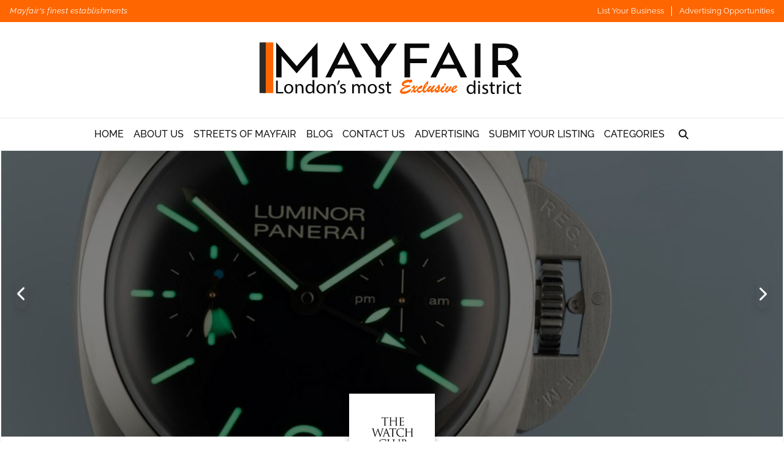

--- FILE ---
content_type: text/html; charset=UTF-8
request_url: https://www.mayfair-london.co.uk/listing/the-watch-club-london/
body_size: 30784
content:
<!doctype html><html lang="en-GB" prefix="og: https://ogp.me/ns#"><head><script data-no-optimize="1">var litespeed_docref=sessionStorage.getItem("litespeed_docref");litespeed_docref&&(Object.defineProperty(document,"referrer",{get:function(){return litespeed_docref}}),sessionStorage.removeItem("litespeed_docref"));</script> <meta charset="UTF-8"><meta name="viewport" content="width=device-width, initial-scale=1"><link rel="profile" href="https://gmpg.org/xfn/11"><style>img:is([sizes="auto" i], [sizes^="auto," i]) { contain-intrinsic-size: 3000px 1500px }</style><link rel='preload' href='https://www.mayfair-london.co.uk/wp-content/plugins/teklon-directories/assets/fonts/raleway-v36-latin-100.woff2' as='font' type='font/woff2' crossorigin><link rel='preload' href='https://www.mayfair-london.co.uk/wp-content/plugins/teklon-directories/assets/fonts/raleway-v36-latin-100italic.woff2' as='font' type='font/woff2' crossorigin><link rel='preload' href='https://www.mayfair-london.co.uk/wp-content/plugins/teklon-directories/assets/fonts/raleway-v36-latin-200.woff2' as='font' type='font/woff2' crossorigin><link rel='preload' href='https://www.mayfair-london.co.uk/wp-content/plugins/teklon-directories/assets/fonts/raleway-v36-latin-200italic.woff2' as='font' type='font/woff2' crossorigin><link rel='preload' href='https://www.mayfair-london.co.uk/wp-content/plugins/teklon-directories/assets/fonts/raleway-v36-latin-300.woff2' as='font' type='font/woff2' crossorigin><link rel='preload' href='https://www.mayfair-london.co.uk/wp-content/plugins/teklon-directories/assets/fonts/raleway-v36-latin-300italic.woff2' as='font' type='font/woff2' crossorigin><link rel='preload' href='https://www.mayfair-london.co.uk/wp-content/plugins/teklon-directories/assets/fonts/raleway-v36-latin-regular.woff2' as='font' type='font/woff2' crossorigin><link rel='preload' href='https://www.mayfair-london.co.uk/wp-content/plugins/teklon-directories/assets/fonts/raleway-v36-latin-italic.woff2' as='font' type='font/woff2' crossorigin><link rel='preload' href='https://www.mayfair-london.co.uk/wp-content/plugins/teklon-directories/assets/fonts/raleway-v36-latin-500.woff2' as='font' type='font/woff2' crossorigin><link rel='preload' href='https://www.mayfair-london.co.uk/wp-content/plugins/teklon-directories/assets/fonts/raleway-v36-latin-500italic.woff2' as='font' type='font/woff2' crossorigin><link rel='preload' href='https://www.mayfair-london.co.uk/wp-content/plugins/teklon-directories/assets/fonts/raleway-v36-latin-600.woff2' as='font' type='font/woff2' crossorigin><link rel='preload' href='https://www.mayfair-london.co.uk/wp-content/plugins/teklon-directories/assets/fonts/raleway-v36-latin-600italic.woff2' as='font' type='font/woff2' crossorigin><title>The Watch Club London - Mayfair London</title><meta name="description" content="The Watch Club London are specialists in vintage wristwatches with a focus on the period 1940s to the present day making 79 years of horological experience"/><meta name="robots" content="follow, index, max-snippet:-1, max-video-preview:-1, max-image-preview:large"/><link rel="canonical" href="https://www.mayfair-london.co.uk/listing/the-watch-club-london/" /><meta property="og:locale" content="en_GB" /><meta property="og:type" content="article" /><meta property="og:title" content="The Watch Club London - Mayfair London" /><meta property="og:description" content="The Watch Club London are specialists in vintage wristwatches with a focus on the period 1940s to the present day making 79 years of horological experience" /><meta property="og:url" content="https://www.mayfair-london.co.uk/listing/the-watch-club-london/" /><meta property="og:site_name" content="Mayfair London" /><meta property="article:publisher" content="https://www.facebook.com/mayfairlondondirectory/" /><meta property="og:updated_time" content="2023-08-05T16:19:20+01:00" /><meta property="og:image" content="https://www.mayfair-london.co.uk/wp-content/uploads/2023/07/The-Watch-Club-London.jpg" /><meta property="og:image:secure_url" content="https://www.mayfair-london.co.uk/wp-content/uploads/2023/07/The-Watch-Club-London.jpg" /><meta property="og:image:width" content="1920" /><meta property="og:image:height" content="867" /><meta property="og:image:alt" content="The Watch Club London" /><meta property="og:image:type" content="image/jpeg" /><meta name="twitter:card" content="summary_large_image" /><meta name="twitter:title" content="The Watch Club London - Mayfair London" /><meta name="twitter:description" content="The Watch Club London are specialists in vintage wristwatches with a focus on the period 1940s to the present day making 79 years of horological experience" /><meta name="twitter:image" content="https://www.mayfair-london.co.uk/wp-content/uploads/2023/07/The-Watch-Club-London.jpg" /> <script type="application/ld+json" class="rank-math-schema-pro">{"@context":"https://schema.org","@graph":[{"@type":"Listings","@id":"https://www.mayfair-london.co.uk/listing/the-watch-club-london/#business","name":"The Watch Club London","url":"https://www.mayfair-london.co.uk/listing/the-watch-club-london/","description":"The Watch Club London are specialists in vintage wristwatches with a focus on the period 1940s to the present day making 79 years of horological experience","slogan":"Old &amp; new Watches","image":["https://www.mayfair-london.co.uk/wp-content/uploads/2023/07/The-Watch-Club-London.jpg"],"telephone":"020 7495 4882","email":"info@watchclub.com","address":{"@type":"PostalAddress","streetAddress":"4 &amp; 5 Royal Arcade 28 Old Bond Street London W1S4SD","addressLocality":"London","addressCountry":"GB"},"openingHoursSpecification":[{"@type":"OpeningHoursSpecification","dayOfWeek":"Monday","opens":"10:00","closes":"17:30"},{"@type":"OpeningHoursSpecification","dayOfWeek":"Tuesday","opens":"10:00","closes":"17:30"},{"@type":"OpeningHoursSpecification","dayOfWeek":"Wednesday","opens":"10:00","closes":"17:30"},{"@type":"OpeningHoursSpecification","dayOfWeek":"Thursday","opens":"10:00","closes":"17:30"},{"@type":"OpeningHoursSpecification","dayOfWeek":"Friday","opens":"10:00","closes":"17:30"},{"@type":"OpeningHoursSpecification","dayOfWeek":"Saturday","opens":"10:00","closes":"17:30"},{"@type":"OpeningHoursSpecification","dayOfWeek":"Sunday","opens":"Closed","closes":"Closed"}],"sameAs":["https://www.watchclub.com","https://www.facebook.com/WatchClubLondon/","https://www.instagram.com/thewatchclub/"]},{"@type":["ProfessionalService","Organization"],"@id":"https://www.mayfair-london.co.uk/#organization","name":"Mayfair London","url":"https://www.mayfair-london.co.uk","sameAs":["https://www.facebook.com/mayfairlondondirectory/","https://www.instagram.com/mayfair_directory/","https://www.linkedin.com/company/mayfair-london","https://www.pinterest.co.uk/mayfairlondondir/","https://mayfair-london.tumblr.com/","https://g.page/Mayfair-London?gm"],"logo":{"@type":"ImageObject","@id":"https://www.mayfair-london.co.uk/#logo","url":"https://www.mayfair-london.co.uk/wp-content/uploads/2023/07/mayfair-logo.svg","contentUrl":"https://www.mayfair-london.co.uk/wp-content/uploads/2023/07/mayfair-logo.svg","caption":"Mayfair London","inLanguage":"en-GB"},"openingHours":["Monday,Tuesday,Wednesday,Thursday,Friday,Saturday,Sunday 09:00-17:00"],"image":{"@id":"https://www.mayfair-london.co.uk/#logo"}},{"@type":"WebSite","@id":"https://www.mayfair-london.co.uk/#website","url":"https://www.mayfair-london.co.uk","name":"Mayfair London","publisher":{"@id":"https://www.mayfair-london.co.uk/#organization"},"inLanguage":"en-GB"},{"@type":"ImageObject","@id":"https://www.mayfair-london.co.uk/wp-content/uploads/2023/07/The-Watch-Club-London.jpg","url":"https://www.mayfair-london.co.uk/wp-content/uploads/2023/07/The-Watch-Club-London.jpg","width":"1920","height":"867","inLanguage":"en-GB"},{"@type":"WebPage","@id":"https://www.mayfair-london.co.uk/listing/the-watch-club-london/#webpage","url":"https://www.mayfair-london.co.uk/listing/the-watch-club-london/","name":"The Watch Club London - Mayfair London","datePublished":"2018-11-29T18:25:46+00:00","dateModified":"2023-08-05T16:19:20+01:00","isPartOf":{"@id":"https://www.mayfair-london.co.uk/#website"},"primaryImageOfPage":{"@id":"https://www.mayfair-london.co.uk/wp-content/uploads/2023/07/The-Watch-Club-London.jpg"},"inLanguage":"en-GB"}]}</script> <link rel='dns-prefetch' href='//www.google.com' /><link rel='dns-prefetch' href='//cdn.jsdelivr.net' /><link rel='dns-prefetch' href='//www.googletagmanager.com' /><link rel="alternate" type="application/rss+xml" title="Mayfair London &raquo; Feed" href="https://www.mayfair-london.co.uk/feed/" /><link rel="alternate" type="application/rss+xml" title="Mayfair London &raquo; Comments Feed" href="https://www.mayfair-london.co.uk/comments/feed/" /><link data-optimized="2" rel="stylesheet" href="https://www.mayfair-london.co.uk/wp-content/litespeed/css/004d6e15c1ae7f94677d77d3d52158f0.css?ver=86377" /><link rel='stylesheet' id='teklon-child-css' href='https://www.mayfair-london.co.uk/wp-content/themes/teklon-child-master/style.css' media='all' /><style id='teklon-child-inline-css'>:root{--tk-accent: #FE6601;--tk-cols: 4;--tk-divider: #FE6601;--tk-topbar: #FFFFFF;--tk-pcat: #0e0e0e;--tk-news-text-color: #FFFFFF;</style><style id='global-styles-inline-css'>:root{--wp--preset--aspect-ratio--square: 1;--wp--preset--aspect-ratio--4-3: 4/3;--wp--preset--aspect-ratio--3-4: 3/4;--wp--preset--aspect-ratio--3-2: 3/2;--wp--preset--aspect-ratio--2-3: 2/3;--wp--preset--aspect-ratio--16-9: 16/9;--wp--preset--aspect-ratio--9-16: 9/16;--wp--preset--color--black: #000000;--wp--preset--color--cyan-bluish-gray: #abb8c3;--wp--preset--color--white: #ffffff;--wp--preset--color--pale-pink: #f78da7;--wp--preset--color--vivid-red: #cf2e2e;--wp--preset--color--luminous-vivid-orange: #ff6900;--wp--preset--color--luminous-vivid-amber: #fcb900;--wp--preset--color--light-green-cyan: #7bdcb5;--wp--preset--color--vivid-green-cyan: #00d084;--wp--preset--color--pale-cyan-blue: #8ed1fc;--wp--preset--color--vivid-cyan-blue: #0693e3;--wp--preset--color--vivid-purple: #9b51e0;--wp--preset--gradient--vivid-cyan-blue-to-vivid-purple: linear-gradient(135deg,rgba(6,147,227,1) 0%,rgb(155,81,224) 100%);--wp--preset--gradient--light-green-cyan-to-vivid-green-cyan: linear-gradient(135deg,rgb(122,220,180) 0%,rgb(0,208,130) 100%);--wp--preset--gradient--luminous-vivid-amber-to-luminous-vivid-orange: linear-gradient(135deg,rgba(252,185,0,1) 0%,rgba(255,105,0,1) 100%);--wp--preset--gradient--luminous-vivid-orange-to-vivid-red: linear-gradient(135deg,rgba(255,105,0,1) 0%,rgb(207,46,46) 100%);--wp--preset--gradient--very-light-gray-to-cyan-bluish-gray: linear-gradient(135deg,rgb(238,238,238) 0%,rgb(169,184,195) 100%);--wp--preset--gradient--cool-to-warm-spectrum: linear-gradient(135deg,rgb(74,234,220) 0%,rgb(151,120,209) 20%,rgb(207,42,186) 40%,rgb(238,44,130) 60%,rgb(251,105,98) 80%,rgb(254,248,76) 100%);--wp--preset--gradient--blush-light-purple: linear-gradient(135deg,rgb(255,206,236) 0%,rgb(152,150,240) 100%);--wp--preset--gradient--blush-bordeaux: linear-gradient(135deg,rgb(254,205,165) 0%,rgb(254,45,45) 50%,rgb(107,0,62) 100%);--wp--preset--gradient--luminous-dusk: linear-gradient(135deg,rgb(255,203,112) 0%,rgb(199,81,192) 50%,rgb(65,88,208) 100%);--wp--preset--gradient--pale-ocean: linear-gradient(135deg,rgb(255,245,203) 0%,rgb(182,227,212) 50%,rgb(51,167,181) 100%);--wp--preset--gradient--electric-grass: linear-gradient(135deg,rgb(202,248,128) 0%,rgb(113,206,126) 100%);--wp--preset--gradient--midnight: linear-gradient(135deg,rgb(2,3,129) 0%,rgb(40,116,252) 100%);--wp--preset--font-size--small: 13px;--wp--preset--font-size--medium: 20px;--wp--preset--font-size--large: 36px;--wp--preset--font-size--x-large: 42px;--wp--preset--spacing--20: 0.44rem;--wp--preset--spacing--30: 0.67rem;--wp--preset--spacing--40: 1rem;--wp--preset--spacing--50: 1.5rem;--wp--preset--spacing--60: 2.25rem;--wp--preset--spacing--70: 3.38rem;--wp--preset--spacing--80: 5.06rem;--wp--preset--shadow--natural: 6px 6px 9px rgba(0, 0, 0, 0.2);--wp--preset--shadow--deep: 12px 12px 50px rgba(0, 0, 0, 0.4);--wp--preset--shadow--sharp: 6px 6px 0px rgba(0, 0, 0, 0.2);--wp--preset--shadow--outlined: 6px 6px 0px -3px rgba(255, 255, 255, 1), 6px 6px rgba(0, 0, 0, 1);--wp--preset--shadow--crisp: 6px 6px 0px rgba(0, 0, 0, 1);}:root { --wp--style--global--content-size: 800px;--wp--style--global--wide-size: 1200px; }:where(body) { margin: 0; }.wp-site-blocks > .alignleft { float: left; margin-right: 2em; }.wp-site-blocks > .alignright { float: right; margin-left: 2em; }.wp-site-blocks > .aligncenter { justify-content: center; margin-left: auto; margin-right: auto; }:where(.wp-site-blocks) > * { margin-block-start: 24px; margin-block-end: 0; }:where(.wp-site-blocks) > :first-child { margin-block-start: 0; }:where(.wp-site-blocks) > :last-child { margin-block-end: 0; }:root { --wp--style--block-gap: 24px; }:root :where(.is-layout-flow) > :first-child{margin-block-start: 0;}:root :where(.is-layout-flow) > :last-child{margin-block-end: 0;}:root :where(.is-layout-flow) > *{margin-block-start: 24px;margin-block-end: 0;}:root :where(.is-layout-constrained) > :first-child{margin-block-start: 0;}:root :where(.is-layout-constrained) > :last-child{margin-block-end: 0;}:root :where(.is-layout-constrained) > *{margin-block-start: 24px;margin-block-end: 0;}:root :where(.is-layout-flex){gap: 24px;}:root :where(.is-layout-grid){gap: 24px;}.is-layout-flow > .alignleft{float: left;margin-inline-start: 0;margin-inline-end: 2em;}.is-layout-flow > .alignright{float: right;margin-inline-start: 2em;margin-inline-end: 0;}.is-layout-flow > .aligncenter{margin-left: auto !important;margin-right: auto !important;}.is-layout-constrained > .alignleft{float: left;margin-inline-start: 0;margin-inline-end: 2em;}.is-layout-constrained > .alignright{float: right;margin-inline-start: 2em;margin-inline-end: 0;}.is-layout-constrained > .aligncenter{margin-left: auto !important;margin-right: auto !important;}.is-layout-constrained > :where(:not(.alignleft):not(.alignright):not(.alignfull)){max-width: var(--wp--style--global--content-size);margin-left: auto !important;margin-right: auto !important;}.is-layout-constrained > .alignwide{max-width: var(--wp--style--global--wide-size);}body .is-layout-flex{display: flex;}.is-layout-flex{flex-wrap: wrap;align-items: center;}.is-layout-flex > :is(*, div){margin: 0;}body .is-layout-grid{display: grid;}.is-layout-grid > :is(*, div){margin: 0;}body{padding-top: 0px;padding-right: 0px;padding-bottom: 0px;padding-left: 0px;}a:where(:not(.wp-element-button)){text-decoration: underline;}:root :where(.wp-element-button, .wp-block-button__link){background-color: #32373c;border-width: 0;color: #fff;font-family: inherit;font-size: inherit;line-height: inherit;padding: calc(0.667em + 2px) calc(1.333em + 2px);text-decoration: none;}.has-black-color{color: var(--wp--preset--color--black) !important;}.has-cyan-bluish-gray-color{color: var(--wp--preset--color--cyan-bluish-gray) !important;}.has-white-color{color: var(--wp--preset--color--white) !important;}.has-pale-pink-color{color: var(--wp--preset--color--pale-pink) !important;}.has-vivid-red-color{color: var(--wp--preset--color--vivid-red) !important;}.has-luminous-vivid-orange-color{color: var(--wp--preset--color--luminous-vivid-orange) !important;}.has-luminous-vivid-amber-color{color: var(--wp--preset--color--luminous-vivid-amber) !important;}.has-light-green-cyan-color{color: var(--wp--preset--color--light-green-cyan) !important;}.has-vivid-green-cyan-color{color: var(--wp--preset--color--vivid-green-cyan) !important;}.has-pale-cyan-blue-color{color: var(--wp--preset--color--pale-cyan-blue) !important;}.has-vivid-cyan-blue-color{color: var(--wp--preset--color--vivid-cyan-blue) !important;}.has-vivid-purple-color{color: var(--wp--preset--color--vivid-purple) !important;}.has-black-background-color{background-color: var(--wp--preset--color--black) !important;}.has-cyan-bluish-gray-background-color{background-color: var(--wp--preset--color--cyan-bluish-gray) !important;}.has-white-background-color{background-color: var(--wp--preset--color--white) !important;}.has-pale-pink-background-color{background-color: var(--wp--preset--color--pale-pink) !important;}.has-vivid-red-background-color{background-color: var(--wp--preset--color--vivid-red) !important;}.has-luminous-vivid-orange-background-color{background-color: var(--wp--preset--color--luminous-vivid-orange) !important;}.has-luminous-vivid-amber-background-color{background-color: var(--wp--preset--color--luminous-vivid-amber) !important;}.has-light-green-cyan-background-color{background-color: var(--wp--preset--color--light-green-cyan) !important;}.has-vivid-green-cyan-background-color{background-color: var(--wp--preset--color--vivid-green-cyan) !important;}.has-pale-cyan-blue-background-color{background-color: var(--wp--preset--color--pale-cyan-blue) !important;}.has-vivid-cyan-blue-background-color{background-color: var(--wp--preset--color--vivid-cyan-blue) !important;}.has-vivid-purple-background-color{background-color: var(--wp--preset--color--vivid-purple) !important;}.has-black-border-color{border-color: var(--wp--preset--color--black) !important;}.has-cyan-bluish-gray-border-color{border-color: var(--wp--preset--color--cyan-bluish-gray) !important;}.has-white-border-color{border-color: var(--wp--preset--color--white) !important;}.has-pale-pink-border-color{border-color: var(--wp--preset--color--pale-pink) !important;}.has-vivid-red-border-color{border-color: var(--wp--preset--color--vivid-red) !important;}.has-luminous-vivid-orange-border-color{border-color: var(--wp--preset--color--luminous-vivid-orange) !important;}.has-luminous-vivid-amber-border-color{border-color: var(--wp--preset--color--luminous-vivid-amber) !important;}.has-light-green-cyan-border-color{border-color: var(--wp--preset--color--light-green-cyan) !important;}.has-vivid-green-cyan-border-color{border-color: var(--wp--preset--color--vivid-green-cyan) !important;}.has-pale-cyan-blue-border-color{border-color: var(--wp--preset--color--pale-cyan-blue) !important;}.has-vivid-cyan-blue-border-color{border-color: var(--wp--preset--color--vivid-cyan-blue) !important;}.has-vivid-purple-border-color{border-color: var(--wp--preset--color--vivid-purple) !important;}.has-vivid-cyan-blue-to-vivid-purple-gradient-background{background: var(--wp--preset--gradient--vivid-cyan-blue-to-vivid-purple) !important;}.has-light-green-cyan-to-vivid-green-cyan-gradient-background{background: var(--wp--preset--gradient--light-green-cyan-to-vivid-green-cyan) !important;}.has-luminous-vivid-amber-to-luminous-vivid-orange-gradient-background{background: var(--wp--preset--gradient--luminous-vivid-amber-to-luminous-vivid-orange) !important;}.has-luminous-vivid-orange-to-vivid-red-gradient-background{background: var(--wp--preset--gradient--luminous-vivid-orange-to-vivid-red) !important;}.has-very-light-gray-to-cyan-bluish-gray-gradient-background{background: var(--wp--preset--gradient--very-light-gray-to-cyan-bluish-gray) !important;}.has-cool-to-warm-spectrum-gradient-background{background: var(--wp--preset--gradient--cool-to-warm-spectrum) !important;}.has-blush-light-purple-gradient-background{background: var(--wp--preset--gradient--blush-light-purple) !important;}.has-blush-bordeaux-gradient-background{background: var(--wp--preset--gradient--blush-bordeaux) !important;}.has-luminous-dusk-gradient-background{background: var(--wp--preset--gradient--luminous-dusk) !important;}.has-pale-ocean-gradient-background{background: var(--wp--preset--gradient--pale-ocean) !important;}.has-electric-grass-gradient-background{background: var(--wp--preset--gradient--electric-grass) !important;}.has-midnight-gradient-background{background: var(--wp--preset--gradient--midnight) !important;}.has-small-font-size{font-size: var(--wp--preset--font-size--small) !important;}.has-medium-font-size{font-size: var(--wp--preset--font-size--medium) !important;}.has-large-font-size{font-size: var(--wp--preset--font-size--large) !important;}.has-x-large-font-size{font-size: var(--wp--preset--font-size--x-large) !important;}
:root :where(.wp-block-pullquote){font-size: 1.5em;line-height: 1.6;}</style><link rel='stylesheet' id='glightbox-css' href='https://cdn.jsdelivr.net/npm/glightbox/dist/css/glightbox.min.css?ver=3.2.0' media='all' /><style id='wpdreams-asl-basic-inline-css'>div[id*='ajaxsearchlitesettings'].searchsettings .asl_option_inner label {
						font-size: 0px !important;
						color: rgba(0, 0, 0, 0);
					}
					div[id*='ajaxsearchlitesettings'].searchsettings .asl_option_inner label:after {
						font-size: 11px !important;
						position: absolute;
						top: 0;
						left: 0;
						z-index: 1;
					}
					.asl_w_container {
						width: 100%;
						margin: 0px 0px 0px 0px;
						min-width: 200px;
					}
					div[id*='ajaxsearchlite'].asl_m {
						width: 100%;
					}
					div[id*='ajaxsearchliteres'].wpdreams_asl_results div.resdrg span.highlighted {
						font-weight: bold;
						color: rgba(217, 49, 43, 1);
						background-color: rgba(238, 238, 238, 1);
					}
					div[id*='ajaxsearchliteres'].wpdreams_asl_results .results img.asl_image {
						width: 70px;
						height: 70px;
						object-fit: cover;
					}
					div[id*='ajaxsearchlite'].asl_r .results {
						max-height: none;
					}
					div[id*='ajaxsearchlite'].asl_r {
						position: absolute;
					}
				
						div.asl_r.asl_w.vertical .results .item::after {
							display: block;
							position: absolute;
							bottom: 0;
							content: '';
							height: 1px;
							width: 100%;
							background: #D8D8D8;
						}
						div.asl_r.asl_w.vertical .results .item.asl_last_item::after {
							display: none;
						}</style> <script type="litespeed/javascript" data-src="https://www.mayfair-london.co.uk/wp-includes/js/jquery/jquery.min.js" id="jquery-core-js"></script> <script id="ihc-front_end_js-js-extra" type="litespeed/javascript">var ihc_translated_labels={"delete_level":"Are you sure you want to delete this membership?","cancel_level":"Are you sure you want to cancel this membership?"}</script> <script id="ihc-front_end_js-js-after" type="litespeed/javascript">var ihc_site_url='https://www.mayfair-london.co.uk';var ihc_plugin_url='https://www.mayfair-london.co.uk/wp-content/plugins/indeed-membership-pro/';var ihc_ajax_url='https://www.mayfair-london.co.uk/wp-admin/admin-ajax.php';var ihcStripeMultiply='100'</script> 
 <script type="litespeed/javascript" data-src="https://www.googletagmanager.com/gtag/js?id=G-SLJ7WMBX81" id="google_gtagjs-js"></script> <script id="google_gtagjs-js-after" type="litespeed/javascript">window.dataLayer=window.dataLayer||[];function gtag(){dataLayer.push(arguments)}
gtag("set","linker",{"domains":["www.mayfair-london.co.uk"]});gtag("js",new Date());gtag("set","developer_id.dZTNiMT",!0);gtag("config","G-SLJ7WMBX81")</script> <link rel="https://api.w.org/" href="https://www.mayfair-london.co.uk/wp-json/" /><link rel="alternate" title="JSON" type="application/json" href="https://www.mayfair-london.co.uk/wp-json/wp/v2/listing/518" /><link rel="EditURI" type="application/rsd+xml" title="RSD" href="https://www.mayfair-london.co.uk/xmlrpc.php?rsd" /><meta name="generator" content="WordPress 6.8.3" /><link rel='shortlink' href='https://www.mayfair-london.co.uk/?p=518' /><link rel="alternate" title="oEmbed (JSON)" type="application/json+oembed" href="https://www.mayfair-london.co.uk/wp-json/oembed/1.0/embed?url=https%3A%2F%2Fwww.mayfair-london.co.uk%2Flisting%2Fthe-watch-club-london%2F" /><link rel="alternate" title="oEmbed (XML)" type="text/xml+oembed" href="https://www.mayfair-london.co.uk/wp-json/oembed/1.0/embed?url=https%3A%2F%2Fwww.mayfair-london.co.uk%2Flisting%2Fthe-watch-club-london%2F&#038;format=xml" /><meta name="generator" content="Site Kit by Google 1.165.0" /><meta name='ump-hash' content='MTIuOXwyMDI1MDEwNnwx'><meta name='ump-token' content='70beff27ce'><link rel="preconnect" href="https://fonts.gstatic.com" crossorigin /><link rel="preload" as="style" href="//fonts.googleapis.com/css?family=Open+Sans&display=swap" /><meta name="generator" content="Elementor 3.32.5; features: additional_custom_breakpoints; settings: css_print_method-external, google_font-enabled, font_display-swap"> <script type="litespeed/javascript" data-src="https://analytics.ahrefs.com/analytics.js" data-key="HSmcPXb9bhruW9r272/4lw"></script> <style>.e-con.e-parent:nth-of-type(n+4):not(.e-lazyloaded):not(.e-no-lazyload),
				.e-con.e-parent:nth-of-type(n+4):not(.e-lazyloaded):not(.e-no-lazyload) * {
					background-image: none !important;
				}
				@media screen and (max-height: 1024px) {
					.e-con.e-parent:nth-of-type(n+3):not(.e-lazyloaded):not(.e-no-lazyload),
					.e-con.e-parent:nth-of-type(n+3):not(.e-lazyloaded):not(.e-no-lazyload) * {
						background-image: none !important;
					}
				}
				@media screen and (max-height: 640px) {
					.e-con.e-parent:nth-of-type(n+2):not(.e-lazyloaded):not(.e-no-lazyload),
					.e-con.e-parent:nth-of-type(n+2):not(.e-lazyloaded):not(.e-no-lazyload) * {
						background-image: none !important;
					}
				}</style> <script type="litespeed/javascript">(function(w,d,s,l,i){w[l]=w[l]||[];w[l].push({'gtm.start':new Date().getTime(),event:'gtm.js'});var f=d.getElementsByTagName(s)[0],j=d.createElement(s),dl=l!='dataLayer'?'&l='+l:'';j.async=!0;j.src='https://www.googletagmanager.com/gtm.js?id='+i+dl;f.parentNode.insertBefore(j,f)})(window,document,'script','dataLayer','GTM-KHW72MG4')</script> <link rel="icon" href="https://www.mayfair-london.co.uk/wp-content/uploads/2023/07/mayfair-1-100x100.jpg" sizes="32x32" /><link rel="icon" href="https://www.mayfair-london.co.uk/wp-content/uploads/2023/07/mayfair-1-300x300.jpg" sizes="192x192" /><link rel="apple-touch-icon" href="https://www.mayfair-london.co.uk/wp-content/uploads/2023/07/mayfair-1-300x300.jpg" /><meta name="msapplication-TileImage" content="https://www.mayfair-london.co.uk/wp-content/uploads/2023/07/mayfair-1-300x300.jpg" /></head><body class="wp-singular listing-template-default single single-listing postid-518 wp-custom-logo wp-embed-responsive wp-theme-hello-elementor wp-child-theme-teklon-child-master hello-elementor-default elementor-default elementor-kit-5">
<noscript>
<iframe data-lazyloaded="1" src="about:blank" data-litespeed-src="https://www.googletagmanager.com/ns.html?id=GTM-KHW72MG4" height="0" width="0" style="display:none;visibility:hidden"></iframe>
</noscript>
<a class="skip-link screen-reader-text" href="#content">Skip to content</a><header id="teklon-header" class="teklon-header" role="banner" style="--tk-mainnav-bg:#FFFFFF;--tk-news-text-color:#FFFFFF;--tk-menu-link:#161616;--divider-color:#FE6601;--tk-menu-hover:#FE6601;"><div class="teklon-topbar"><div class="teklon-container"><div class="teklon-topbar__msg">Mayfair&#039;s finest establishments</div><nav class="teklon-topbar__nav" aria-label="Topbar links"><ul class="teklon-topbar__menu teklon-topbar__links"><li><a href="https://www.mayfair-london.co.uk/submit-your-listing/">List Your Business</a></li><li><a href="https://www.mayfair-london.co.uk/promote-your-business/">Advertising Opportunities</a></li></ul></nav></div></div><div class="teklon-brand"><a href="https://www.mayfair-london.co.uk/" class="custom-logo-link" rel="home" aria-label="Mayfair London"><img data-lazyloaded="1" src="[data-uri]" title="Mayfair London" width="450" height="90" data-src="https://www.mayfair-london.co.uk/wp-content/uploads/2023/07/mayfair-logo.svg" class="custom-logo" alt="Mayfair London" decoding="async" style="max-width:450px;width:100%;height:auto;aspect-ratio:5/1;" /></a></div><div class="teklon-mainnav"><div class="teklon-container"><nav class="teklon-nav" aria-label="Main menu"><ul id="menu-main-menu" class="teklon-menu"><li id="menu-item-14811" class="menu-item menu-item-type-post_type menu-item-object-page menu-item-home menu-item-14811"><a href="https://www.mayfair-london.co.uk/">Home</a></li><li id="menu-item-14812" class="menu-item menu-item-type-post_type menu-item-object-page menu-item-14812"><a href="https://www.mayfair-london.co.uk/about-us/">About Us</a></li><li id="menu-item-14817" class="menu-item menu-item-type-post_type menu-item-object-page menu-item-14817"><a href="https://www.mayfair-london.co.uk/streets-of-mayfair/">Streets Of Mayfair</a></li><li id="menu-item-14813" class="menu-item menu-item-type-post_type menu-item-object-page menu-item-14813"><a href="https://www.mayfair-london.co.uk/blog/">Blog</a></li><li id="menu-item-14814" class="menu-item menu-item-type-post_type menu-item-object-page menu-item-14814"><a href="https://www.mayfair-london.co.uk/contact-us/">Contact Us</a></li><li id="menu-item-14816" class="menu-item menu-item-type-post_type menu-item-object-page menu-item-14816"><a href="https://www.mayfair-london.co.uk/promote-your-business/">Advertising</a></li><li id="menu-item-14818" class="menu-item menu-item-type-post_type menu-item-object-page menu-item-14818"><a href="https://www.mayfair-london.co.uk/submit-your-listing/">Submit Your Listing</a></li><li id="menu-item-14815" class="teklon-mega menu-item menu-item-type-post_type menu-item-object-page menu-item-has-children menu-item-14815"><a href="https://www.mayfair-london.co.uk/mobile-categories/">Categories</a><ul class="sub-menu"><li id="menu-item-14819" class="menu-item menu-item-type-taxonomy menu-item-object-lcat menu-item-14819"><a href="https://www.mayfair-london.co.uk/lcat/antique-dealers/">Antique Dealers</a></li><li id="menu-item-14820" class="menu-item menu-item-type-taxonomy menu-item-object-lcat menu-item-14820"><a href="https://www.mayfair-london.co.uk/lcat/art-galleries/">Art Galleries</a></li><li id="menu-item-14821" class="menu-item menu-item-type-taxonomy menu-item-object-lcat menu-item-14821"><a href="https://www.mayfair-london.co.uk/lcat/auction-house/">Auction Houses</a></li><li id="menu-item-14822" class="menu-item menu-item-type-taxonomy menu-item-object-lcat menu-item-14822"><a href="https://www.mayfair-london.co.uk/lcat/bars-and-clubs/">Bars and Clubs</a></li><li id="menu-item-14823" class="menu-item menu-item-type-taxonomy menu-item-object-lcat menu-item-14823"><a href="https://www.mayfair-london.co.uk/lcat/beauty-hair-salons/">Beauty &amp; Hair Salons</a></li><li id="menu-item-14824" class="menu-item menu-item-type-taxonomy menu-item-object-lcat menu-item-14824"><a href="https://www.mayfair-london.co.uk/lcat/bespoke-tailors/">Bespoke Tailors</a></li><li id="menu-item-14825" class="menu-item menu-item-type-taxonomy menu-item-object-lcat menu-item-14825"><a href="https://www.mayfair-london.co.uk/lcat/business-services/">Business Services</a></li><li id="menu-item-14826" class="menu-item menu-item-type-taxonomy menu-item-object-lcat menu-item-14826"><a href="https://www.mayfair-london.co.uk/lcat/casinos/">Casinos</a></li><li id="menu-item-14827" class="menu-item menu-item-type-taxonomy menu-item-object-lcat menu-item-14827"><a href="https://www.mayfair-london.co.uk/lcat/cigar-vape-suppliers/">Cigar &amp; Vape Suppliers</a></li><li id="menu-item-14828" class="menu-item menu-item-type-taxonomy menu-item-object-lcat menu-item-14828"><a href="https://www.mayfair-london.co.uk/lcat/coffee-bars/">Coffee Bars</a></li><li id="menu-item-14829" class="menu-item menu-item-type-taxonomy menu-item-object-lcat menu-item-14829"><a href="https://www.mayfair-london.co.uk/lcat/department-store/">Department Store</a></li><li id="menu-item-14830" class="menu-item menu-item-type-taxonomy menu-item-object-lcat menu-item-14830"><a href="https://www.mayfair-london.co.uk/lcat/diamond-ring/">Diamond Rings</a></li><li id="menu-item-14831" class="menu-item menu-item-type-taxonomy menu-item-object-lcat menu-item-14831"><a href="https://www.mayfair-london.co.uk/lcat/dry-cleaning-and-laundry/">Dry Cleaning and Laundry</a></li><li id="menu-item-14832" class="menu-item menu-item-type-taxonomy menu-item-object-lcat menu-item-14832"><a href="https://www.mayfair-london.co.uk/lcat/engagement-rings/">Engagement Rings</a></li><li id="menu-item-14833" class="menu-item menu-item-type-taxonomy menu-item-object-lcat menu-item-14833"><a href="https://www.mayfair-london.co.uk/lcat/estate-agents/">Estate Agents</a></li><li id="menu-item-14834" class="menu-item menu-item-type-taxonomy menu-item-object-lcat menu-item-14834"><a href="https://www.mayfair-london.co.uk/lcat/fine-jewellery/">Fine Jewellery</a></li><li id="menu-item-14835" class="menu-item menu-item-type-taxonomy menu-item-object-lcat menu-item-14835"><a href="https://www.mayfair-london.co.uk/lcat/florists/">Florists</a></li><li id="menu-item-14836" class="menu-item menu-item-type-taxonomy menu-item-object-lcat menu-item-14836"><a href="https://www.mayfair-london.co.uk/lcat/furniture/">Furniture</a></li><li id="menu-item-14837" class="menu-item menu-item-type-taxonomy menu-item-object-lcat menu-item-14837"><a href="https://www.mayfair-london.co.uk/lcat/gift-ideas/">Gift Ideas</a></li><li id="menu-item-14838" class="menu-item menu-item-type-taxonomy menu-item-object-lcat menu-item-14838"><a href="https://www.mayfair-london.co.uk/lcat/high-tech/">High-Tech</a></li><li id="menu-item-14839" class="menu-item menu-item-type-taxonomy menu-item-object-lcat menu-item-14839"><a href="https://www.mayfair-london.co.uk/lcat/home-fragrances-perfumes/">Home Fragrances &amp; Perfumes</a></li><li id="menu-item-14840" class="menu-item menu-item-type-taxonomy menu-item-object-lcat menu-item-14840"><a href="https://www.mayfair-london.co.uk/lcat/hotels/">Hotels</a></li><li id="menu-item-14841" class="menu-item menu-item-type-taxonomy menu-item-object-lcat menu-item-14841"><a href="https://www.mayfair-london.co.uk/lcat/ladies-fashion/">Ladies Fashion</a></li><li id="menu-item-14842" class="menu-item menu-item-type-taxonomy menu-item-object-lcat menu-item-14842"><a href="https://www.mayfair-london.co.uk/lcat/luxury-goods/">Luxury Goods</a></li><li id="menu-item-14843" class="menu-item menu-item-type-taxonomy menu-item-object-lcat menu-item-14843"><a href="https://www.mayfair-london.co.uk/lcat/mayfair-markets/">Mayfair Markets</a></li><li id="menu-item-14844" class="menu-item menu-item-type-taxonomy menu-item-object-lcat menu-item-14844"><a href="https://www.mayfair-london.co.uk/lcat/members-club/">Members Club</a></li><li id="menu-item-14845" class="menu-item menu-item-type-taxonomy menu-item-object-lcat menu-item-14845"><a href="https://www.mayfair-london.co.uk/lcat/menswear/">Menswear Shops</a></li><li id="menu-item-14846" class="menu-item menu-item-type-taxonomy menu-item-object-lcat menu-item-14846"><a href="https://www.mayfair-london.co.uk/lcat/museum/">Museum</a></li><li id="menu-item-14847" class="menu-item menu-item-type-taxonomy menu-item-object-lcat menu-item-14847"><a href="https://www.mayfair-london.co.uk/lcat/night-club/">Night Club</a></li><li id="menu-item-14848" class="menu-item menu-item-type-taxonomy menu-item-object-lcat menu-item-14848"><a href="https://www.mayfair-london.co.uk/lcat/office-space/">Office space</a></li><li id="menu-item-14849" class="menu-item menu-item-type-taxonomy menu-item-object-lcat menu-item-14849"><a href="https://www.mayfair-london.co.uk/lcat/pawnbrokers/">Pawnbrokers</a></li><li id="menu-item-14850" class="menu-item menu-item-type-taxonomy menu-item-object-lcat menu-item-14850"><a href="https://www.mayfair-london.co.uk/lcat/pharmacy/">Pharmacy</a></li><li id="menu-item-14851" class="menu-item menu-item-type-taxonomy menu-item-object-lcat menu-item-14851"><a href="https://www.mayfair-london.co.uk/lcat/photo-services/">Photo Services</a></li><li id="menu-item-14853" class="menu-item menu-item-type-taxonomy menu-item-object-lcat menu-item-14853"><a href="https://www.mayfair-london.co.uk/lcat/prestige-cars/">Prestige Cars</a></li><li id="menu-item-14854" class="menu-item menu-item-type-taxonomy menu-item-object-lcat menu-item-14854"><a href="https://www.mayfair-london.co.uk/lcat/print-and-reprographics/">Print and Reprographics</a></li><li id="menu-item-14855" class="menu-item menu-item-type-taxonomy menu-item-object-lcat menu-item-14855"><a href="https://www.mayfair-london.co.uk/lcat/pubs/">Pubs</a></li><li id="menu-item-14856" class="menu-item menu-item-type-taxonomy menu-item-object-lcat menu-item-14856"><a href="https://www.mayfair-london.co.uk/lcat/restaurants/">Restaurants</a></li><li id="menu-item-14857" class="menu-item menu-item-type-taxonomy menu-item-object-lcat menu-item-14857"><a href="https://www.mayfair-london.co.uk/lcat/shoemakers/">Shoemakers</a></li><li id="menu-item-14858" class="menu-item menu-item-type-taxonomy menu-item-object-lcat menu-item-14858"><a href="https://www.mayfair-london.co.uk/lcat/technology/">Technology</a></li><li id="menu-item-14859" class="menu-item menu-item-type-taxonomy menu-item-object-lcat menu-item-14859"><a href="https://www.mayfair-london.co.uk/lcat/venues/">Venues</a></li><li id="menu-item-14860" class="menu-item menu-item-type-taxonomy menu-item-object-lcat current-listing-ancestor current-menu-parent current-listing-parent menu-item-14860"><a href="https://www.mayfair-london.co.uk/lcat/watches-and-timepieces/">Watches and Timepieces</a></li><li id="menu-item-14861" class="menu-item menu-item-type-taxonomy menu-item-object-lcat menu-item-14861"><a href="https://www.mayfair-london.co.uk/lcat/wedding-photo-services/">Wedding Photo Services</a></li><li id="menu-item-14862" class="menu-item menu-item-type-taxonomy menu-item-object-lcat menu-item-14862"><a href="https://www.mayfair-london.co.uk/lcat/wine-merchants/">Wine Merchants</a></li><li id="menu-item-14863" class="menu-item menu-item-type-taxonomy menu-item-object-lcat menu-item-14863"><a href="https://www.mayfair-london.co.uk/lcat/writing-instruments/">Writing Instruments</a></li></ul></li><li class="menu-item teklon-search menu-item-has-children teklon-mega"><a href="#" aria-label="Search"><svg xmlns="http://www.w3.org/2000/svg" height="20" width="20" viewBox="0 0 640 640"><path d="M480 272C480 317.9 465.1 360.3 440 394.7L566.6 521.4C579.1 533.9 579.1 554.2 566.6 566.7C554.1 579.2 533.8 579.2 521.3 566.7L394.7 440C360.3 465.1 317.9 480 272 480C157.1 480 64 386.9 64 272C64 157.1 157.1 64 272 64C386.9 64 480 157.1 480 272zM272 416C351.5 416 416 351.5 416 272C416 192.5 351.5 128 272 128C192.5 128 128 192.5 128 272C128 351.5 192.5 416 272 416z"/></svg></a><div class="teklon-mega-panel teklon-mega-panel--search"><div class="teklon-mega-inner"><div class="teklon-search-box"><div class="asl_w_container asl_w_container_1" data-id="1" data-instance="1"><div id='ajaxsearchlite1'
data-id="1"
data-instance="1"
class="asl_w asl_m asl_m_1 asl_m_1_1"><div class="probox"><div class='prosettings' style='display:none;' data-opened=0><div class='innericon'>
<svg version="1.1" xmlns="http://www.w3.org/2000/svg" xmlns:xlink="http://www.w3.org/1999/xlink" x="0px" y="0px" width="22" height="22" viewBox="0 0 512 512" enable-background="new 0 0 512 512" xml:space="preserve">
<polygon transform = "rotate(90 256 256)" points="142.332,104.886 197.48,50 402.5,256 197.48,462 142.332,407.113 292.727,256 "/>
</svg></div></div><div class='proinput'><form role="search" action='#' autocomplete="off"
aria-label="Search form">
<input aria-label="Search input"
type='search' class='orig'
tabindex="0"
name='phrase'
placeholder='Search here..'
value=''
autocomplete="off"/>
<input aria-label="Search autocomplete"
type='text'
class='autocomplete'
tabindex="-1"
name='phrase'
value=''
autocomplete="off" disabled/>
<input type='submit' value="Start search" style='width:0; height: 0; visibility: hidden;'></form></div>
<button class='promagnifier' tabindex="0" aria-label="Search magnifier">
<span class='innericon' style="display:block;">
<svg version="1.1" xmlns="http://www.w3.org/2000/svg" xmlns:xlink="http://www.w3.org/1999/xlink" x="0px" y="0px" width="22" height="22" viewBox="0 0 512 512" enable-background="new 0 0 512 512" xml:space="preserve">
<path d="M460.355,421.59L353.844,315.078c20.041-27.553,31.885-61.437,31.885-98.037
C385.729,124.934,310.793,50,218.686,50C126.58,50,51.645,124.934,51.645,217.041c0,92.106,74.936,167.041,167.041,167.041
c34.912,0,67.352-10.773,94.184-29.158L419.945,462L460.355,421.59z M100.631,217.041c0-65.096,52.959-118.056,118.055-118.056
c65.098,0,118.057,52.959,118.057,118.056c0,65.096-52.959,118.056-118.057,118.056C153.59,335.097,100.631,282.137,100.631,217.041
z"/>
</svg>
</span>
</button><div class='proloading'><div class="asl_loader"><div class="asl_loader-inner asl_simple-circle"></div></div></div><div class='proclose'>
<svg version="1.1" xmlns="http://www.w3.org/2000/svg" xmlns:xlink="http://www.w3.org/1999/xlink" x="0px"
y="0px"
width="12" height="12" viewBox="0 0 512 512" enable-background="new 0 0 512 512"
xml:space="preserve">
<polygon points="438.393,374.595 319.757,255.977 438.378,137.348 374.595,73.607 255.995,192.225 137.375,73.622 73.607,137.352 192.246,255.983 73.622,374.625 137.352,438.393 256.002,319.734 374.652,438.378 "/>
</svg></div></div></div><div class='asl_data_container' style="display:none !important;"><div class="asl_init_data wpdreams_asl_data_ct"
style="display:none !important;"
id="asl_init_id_1"
data-asl-id="1"
data-asl-instance="1"
data-settings="{&quot;homeurl&quot;:&quot;https:\/\/www.mayfair-london.co.uk\/&quot;,&quot;resultstype&quot;:&quot;vertical&quot;,&quot;resultsposition&quot;:&quot;hover&quot;,&quot;itemscount&quot;:4,&quot;charcount&quot;:0,&quot;highlight&quot;:false,&quot;highlightWholewords&quot;:true,&quot;singleHighlight&quot;:false,&quot;scrollToResults&quot;:{&quot;enabled&quot;:false,&quot;offset&quot;:0},&quot;resultareaclickable&quot;:1,&quot;autocomplete&quot;:{&quot;enabled&quot;:true,&quot;lang&quot;:&quot;en&quot;,&quot;trigger_charcount&quot;:0},&quot;mobile&quot;:{&quot;menu_selector&quot;:&quot;#menu-toggle&quot;},&quot;trigger&quot;:{&quot;click&quot;:&quot;results_page&quot;,&quot;click_location&quot;:&quot;same&quot;,&quot;update_href&quot;:false,&quot;return&quot;:&quot;results_page&quot;,&quot;return_location&quot;:&quot;same&quot;,&quot;facet&quot;:true,&quot;type&quot;:true,&quot;redirect_url&quot;:&quot;?s={phrase}&quot;,&quot;delay&quot;:300},&quot;animations&quot;:{&quot;pc&quot;:{&quot;settings&quot;:{&quot;anim&quot;:&quot;fadedrop&quot;,&quot;dur&quot;:300},&quot;results&quot;:{&quot;anim&quot;:&quot;fadedrop&quot;,&quot;dur&quot;:300},&quot;items&quot;:&quot;voidanim&quot;},&quot;mob&quot;:{&quot;settings&quot;:{&quot;anim&quot;:&quot;fadedrop&quot;,&quot;dur&quot;:300},&quot;results&quot;:{&quot;anim&quot;:&quot;fadedrop&quot;,&quot;dur&quot;:300},&quot;items&quot;:&quot;voidanim&quot;}},&quot;autop&quot;:{&quot;state&quot;:true,&quot;phrase&quot;:&quot;&quot;,&quot;count&quot;:&quot;1&quot;},&quot;resPage&quot;:{&quot;useAjax&quot;:false,&quot;selector&quot;:&quot;#main&quot;,&quot;trigger_type&quot;:true,&quot;trigger_facet&quot;:true,&quot;trigger_magnifier&quot;:false,&quot;trigger_return&quot;:false},&quot;resultsSnapTo&quot;:&quot;left&quot;,&quot;results&quot;:{&quot;width&quot;:&quot;auto&quot;,&quot;width_tablet&quot;:&quot;auto&quot;,&quot;width_phone&quot;:&quot;auto&quot;},&quot;settingsimagepos&quot;:&quot;right&quot;,&quot;closeOnDocClick&quot;:true,&quot;overridewpdefault&quot;:true,&quot;override_method&quot;:&quot;get&quot;}"></div><div id="asl_hidden_data">
<svg style="position:absolute" height="0" width="0">
<filter id="aslblur">
<feGaussianBlur in="SourceGraphic" stdDeviation="4"/>
</filter>
</svg>
<svg style="position:absolute" height="0" width="0">
<filter id="no_aslblur"></filter>
</svg></div></div><div id='ajaxsearchliteres1'
class='vertical wpdreams_asl_results asl_w asl_r asl_r_1 asl_r_1_1'><div class="results"><div class="resdrg"></div></div></div><div id='__original__ajaxsearchlitesettings1'
data-id="1"
class="searchsettings wpdreams_asl_settings asl_w asl_s asl_s_1"><form name='options'
aria-label="Search settings form"
autocomplete = 'off'>
<input type="hidden" name="filters_changed" style="display:none;" value="0">
<input type="hidden" name="filters_initial" style="display:none;" value="1"><div class="asl_option_inner hiddend">
<input type='hidden' name='qtranslate_lang' id='qtranslate_lang'
value='0'/></div><fieldset class="asl_sett_scroll"><legend style="display: none;">Generic selectors</legend><div class="asl_option" tabindex="0"><div class="asl_option_inner">
<input type="checkbox" value="exact"
aria-label="Exact matches only"
name="asl_gen[]" /><div class="asl_option_checkbox"></div></div><div class="asl_option_label">
Exact matches only</div></div><div class="asl_option" tabindex="0"><div class="asl_option_inner">
<input type="checkbox" value="title"
aria-label="Search in title"
name="asl_gen[]"  checked="checked"/><div class="asl_option_checkbox"></div></div><div class="asl_option_label">
Search in title</div></div><div class="asl_option" tabindex="0"><div class="asl_option_inner">
<input type="checkbox" value="content"
aria-label="Search in content"
name="asl_gen[]"  checked="checked"/><div class="asl_option_checkbox"></div></div><div class="asl_option_label">
Search in content</div></div><div class="asl_option_inner hiddend">
<input type="checkbox" value="excerpt"
aria-label="Search in excerpt"
name="asl_gen[]" /><div class="asl_option_checkbox"></div></div></fieldset><fieldset class="asl_sett_scroll"><legend style="display: none;">Post Type Selectors</legend><div class="asl_option_inner hiddend">
<input type="checkbox" value="listing"
aria-label="Hidden option, ignore please"
name="customset[]" checked="checked"/></div><div class="asl_option_inner hiddend">
<input type="checkbox" value="post"
aria-label="Hidden option, ignore please"
name="customset[]" checked="checked"/></div></fieldset></form></div></div></div></div></div></li></ul></nav></div></div></header><div class="teklon-directories-header-bt"><div class="teklon-directories-header-bt-inner">
<a href="https://www.mayfair-london.co.uk/" class="teklon-directories-bt">
<i class="fa-regular fa-house"></i>
Home
</a></div><div class="teklon-directories-header-bt-inner">
<a href="#contact_mobile" class="teklon-directories-bt">
<i class="fa-regular fa-envelope"></i>
Quote
</a></div><div class="teklon-directories-header-bt-inner">
<a href="tel:020 7495 4882" class="teklon-directories-bt">
<i class="fa-regular fa-phone"></i>
Call
</a></div></div><div class="teklon-directories-master-wrapper"><div class="teklon-directories-carousel" id="gallery_mobil"><div class="glide__track" data-glide-el="track"><ul class="glide__slides"><li class="glide__slide teklon-directories-carousel-slide"><a href="https://www.mayfair-london.co.uk/wp-content/uploads/2023/07/watch-club-panerai-luminor-1950-gmt-tourbillon-limited-edition-ref-pam0276-3.jpg" class="teklon-directories-lightbox" data-gallery="teklon-gallery"><div class="teklon-directories-carousel-img-wrapper"><img data-lazyloaded="1" src="[data-uri]" loading="lazy" width="800" height="534" data-src="https://www.mayfair-london.co.uk/wp-content/uploads/2023/07/watch-club-panerai-luminor-1950-gmt-tourbillon-limited-edition-ref-pam0276-3-1024x683.jpg" class="teklon-directories-carousel-img" alt="" decoding="async" loading="lazy" title="watch-club-panerai-luminor-1950-gmt-tourbillon-limited-edition-ref-pam0276-3.jpg" data-srcset="https://www.mayfair-london.co.uk/wp-content/uploads/2023/07/watch-club-panerai-luminor-1950-gmt-tourbillon-limited-edition-ref-pam0276-3-1024x683.jpg 1024w, https://www.mayfair-london.co.uk/wp-content/uploads/2023/07/watch-club-panerai-luminor-1950-gmt-tourbillon-limited-edition-ref-pam0276-3-300x200.jpg 300w, https://www.mayfair-london.co.uk/wp-content/uploads/2023/07/watch-club-panerai-luminor-1950-gmt-tourbillon-limited-edition-ref-pam0276-3-768x512.jpg 768w, https://www.mayfair-london.co.uk/wp-content/uploads/2023/07/watch-club-panerai-luminor-1950-gmt-tourbillon-limited-edition-ref-pam0276-3-100x67.jpg 100w, https://www.mayfair-london.co.uk/wp-content/uploads/2023/07/watch-club-panerai-luminor-1950-gmt-tourbillon-limited-edition-ref-pam0276-3.jpg 1500w" data-sizes="auto, (max-width: 800px) 100vw, 800px" /><div class="teklon-directories-carousel-overlay"></div></div></a></li><li class="glide__slide teklon-directories-carousel-slide"><a href="https://www.mayfair-london.co.uk/wp-content/uploads/2023/07/watch-club-panerai-luminor-1950-gmt-tourbillon-limited-edition-ref-pam0276-5.jpg" class="teklon-directories-lightbox" data-gallery="teklon-gallery"><div class="teklon-directories-carousel-img-wrapper"><img data-lazyloaded="1" src="[data-uri]" loading="lazy" width="800" height="534" data-src="https://www.mayfair-london.co.uk/wp-content/uploads/2023/07/watch-club-panerai-luminor-1950-gmt-tourbillon-limited-edition-ref-pam0276-5-1024x683.jpg" class="teklon-directories-carousel-img" alt="" decoding="async" loading="lazy" title="watch-club-panerai-luminor-1950-gmt-tourbillon-limited-edition-ref-pam0276-5.jpg" data-srcset="https://www.mayfair-london.co.uk/wp-content/uploads/2023/07/watch-club-panerai-luminor-1950-gmt-tourbillon-limited-edition-ref-pam0276-5-1024x683.jpg 1024w, https://www.mayfair-london.co.uk/wp-content/uploads/2023/07/watch-club-panerai-luminor-1950-gmt-tourbillon-limited-edition-ref-pam0276-5-300x200.jpg 300w, https://www.mayfair-london.co.uk/wp-content/uploads/2023/07/watch-club-panerai-luminor-1950-gmt-tourbillon-limited-edition-ref-pam0276-5-768x512.jpg 768w, https://www.mayfair-london.co.uk/wp-content/uploads/2023/07/watch-club-panerai-luminor-1950-gmt-tourbillon-limited-edition-ref-pam0276-5-100x67.jpg 100w, https://www.mayfair-london.co.uk/wp-content/uploads/2023/07/watch-club-panerai-luminor-1950-gmt-tourbillon-limited-edition-ref-pam0276-5.jpg 1500w" data-sizes="auto, (max-width: 800px) 100vw, 800px" /><div class="teklon-directories-carousel-overlay"></div></div></a></li><li class="glide__slide teklon-directories-carousel-slide"><a href="https://www.mayfair-london.co.uk/wp-content/uploads/2023/07/home-8-Des-344-1.jpg" class="teklon-directories-lightbox" data-gallery="teklon-gallery"><div class="teklon-directories-carousel-img-wrapper"><img data-lazyloaded="1" src="[data-uri]" loading="lazy" width="800" height="474" data-src="https://www.mayfair-london.co.uk/wp-content/uploads/2023/07/home-8-Des-344-1-1024x607.jpg" class="teklon-directories-carousel-img" alt="" decoding="async" loading="lazy" title="home-8-Des-344-1.jpg" data-srcset="https://www.mayfair-london.co.uk/wp-content/uploads/2023/07/home-8-Des-344-1-1024x607.jpg 1024w, https://www.mayfair-london.co.uk/wp-content/uploads/2023/07/home-8-Des-344-1-300x178.jpg 300w, https://www.mayfair-london.co.uk/wp-content/uploads/2023/07/home-8-Des-344-1-768x455.jpg 768w, https://www.mayfair-london.co.uk/wp-content/uploads/2023/07/home-8-Des-344-1-100x59.jpg 100w, https://www.mayfair-london.co.uk/wp-content/uploads/2023/07/home-8-Des-344-1.jpg 1500w" data-sizes="auto, (max-width: 800px) 100vw, 800px" /><div class="teklon-directories-carousel-overlay"></div></div></a></li></ul></div><div class="glide__arrows" data-glide-el="controls">
<button class="glide__arrow glide__arrow--left" data-glide-dir="<"><i class="fa-solid fa-chevron-left"></i></button>
<button class="glide__arrow glide__arrow--right" data-glide-dir=">"><i class="fa-solid fa-chevron-right"></i></button></div></div><div class="teklon-directories-logo-wrapper"><div class="teklon-directories-logo-container">
<img data-lazyloaded="1" src="[data-uri]" fetchpriority="high" width="225" height="225" data-src="https://www.mayfair-london.co.uk/wp-content/uploads/2023/07/descarga-2.png.webp" class="teklon-directories-logo" alt="The Watch Club London" decoding="async" data-srcset="https://www.mayfair-london.co.uk/wp-content/uploads/2023/07/descarga-2.png.webp 225w, https://www.mayfair-london.co.uk/wp-content/uploads/2023/07/descarga-2-150x150.png.webp 150w, https://www.mayfair-london.co.uk/wp-content/uploads/2023/07/descarga-2-100x100.png.webp 100w" data-sizes="(max-width: 225px) 100vw, 225px" /></div><div class="teklon-directories-title-slogan"><h1 class="teklon-directories-title">The Watch Club London</h1><p class="teklon-directories-slogan">Old &amp; new Watches</p></div></div><div class="teklon-directories-content-outer"><div class="teklon-directories-content-inner"><div class="teklon-directories-content-main"><div class="teklon-directories-content-a"><div class="teklon-directories-content-a-wrapper" id="about_mobile"><div class="title-after"><div class="teklo-directories-title-wrapper">
Description</div></div><div class="teklon-directories-content-inner-wrapper"><p>We were established in 1981 and are the oldest shop in Old Bond Street to deal exclusively in watches. <em><strong>The Watch Club London</strong></em> are specialists in vintage wristwatches with a focus on the period 1940s to the present day.<br />
Our knowledge of <span style="color: #333333;"><em><strong>vintage Rolex watches</strong></em> </span>is unparalleled and we are experts in the field of Patek Philippe complicated watches. Between us, we have 129 years in watches, with three of our team having 77 years of horological experience between them alone!</p></div></div><div class="teklon-directories-content-a-wrapper"><div class="title-after"><div class="teklo-directories-title-wrapper">
Social Channels</div></div><div class="teklon-directories-content-inner-wrapper"><div class="teklon-directories-social-links"><a class="teklon-directories-social-link teklon-facebook" href="https://www.facebook.com/WatchClubLondon/" target="_blank" rel="noopener noreferrer" aria-label="Facebook"><svg xmlns="http://www.w3.org/2000/svg" height="20" width="20" viewBox="0 0 320 512"><path d="M80 299.3V512H196V299.3h86.5l18-97.8H196V166.9c0-51.7 20.3-71.5 72.7-71.5c16.3 0 29.4 .4 37 1.2V7.9C291.4 4 256.4 0 236.2 0C129.3 0 80 50.5 80 159.4v42.1H14v97.8H80z" /></svg></a><a class="teklon-directories-social-link teklon-instagram" href="https://www.instagram.com/thewatchclub/" target="_blank" rel="noopener noreferrer" aria-label="Instagram"><svg xmlns="http://www.w3.org/2000/svg" height="20" width="20" viewBox="0 0 448 512"><path d="M224.1 141c-63.6 0-114.9 51.3-114.9 114.9s51.3 114.9 114.9 114.9S339 319.5 339 255.9 287.7 141 224.1 141zm0 189.6c-41.1 0-74.7-33.5-74.7-74.7s33.5-74.7 74.7-74.7 74.7 33.5 74.7 74.7-33.6 74.7-74.7 74.7zm146.4-194.3c0 14.9-12 26.8-26.8 26.8-14.9 0-26.8-12-26.8-26.8s12-26.8 26.8-26.8 26.8 12 26.8 26.8zm76.1 27.2c-1.7-35.9-9.9-67.7-36.2-93.9-26.2-26.2-58-34.4-93.9-36.2-37-2.1-147.9-2.1-184.9 0-35.8 1.7-67.6 9.9-93.9 36.1s-34.4 58-36.2 93.9c-2.1 37-2.1 147.9 0 184.9 1.7 35.9 9.9 67.7 36.2 93.9s58 34.4 93.9 36.2c37 2.1 147.9 2.1 184.9 0 35.9-1.7 67.7-9.9 93.9-36.2 26.2-26.2 34.4-58 36.2-93.9 2.1-37 2.1-147.8 0-184.8zM398.8 388c-7.8 19.6-22.9 34.7-42.6 42.6-29.5 11.7-99.5 9-132.1 9s-102.7 2.6-132.1-9c-19.6-7.8-34.7-22.9-42.6-42.6-11.7-29.5-9-99.5-9-132.1s-2.6-102.7 9-132.1c7.8-19.6 22.9-34.7 42.6-42.6 29.5-11.7 99.5-9 132.1-9s102.7-2.6 132.1 9c19.6 7.8 34.7 22.9 42.6 42.6 11.7 29.5 9 99.5 9 132.1s2.7 102.7-9 132.1z" /></svg></a></div></div></div><div class="teklon-directories-content-a-wrapper" id="contact_mobile"><div class="title-after"><div class="teklo-directories-title-wrapper">
Contact</div></div><div class="teklon-directories-content-inner-wrapper"><form id="teklon-contact-form" class="teklon-directories-contact-form" enctype="multipart/form-data" method="post" autocomplete="off"><div class="teklon-directories-form-row">
<input type="text" name="first_name" placeholder="First Name" required>
<input type="text" name="last_name" placeholder="Last Name" required></div><div class="teklon-directories-form-row">
<input type="email" name="email" placeholder="Email" required>
<input type="text" name="phone" placeholder="Phone"></div><div class="teklon-directories-form-row"><textarea name="message_content" placeholder="Message" rows="4" required></textarea></div><div class="teklon-directories-form-row">
<button type="submit" class="teklon-directories-submit-btn">SUBMIT</button></div><div id="teklon-contact-result"></div>
<input type="hidden" name="action" value="teklon_send_contact_form">
<input type="hidden" id="teklon_contact_nonce" name="teklon_contact_nonce" value="d40372fd32" /><input type="hidden" name="_wp_http_referer" value="/listing/the-watch-club-london/" />                                <input type="hidden" name="listing_id" value="518">
<input type="hidden" name="listing_name" value="The Watch Club London">
<input type="hidden" name="website" value="https://www.mayfair-london.co.uk">
<input type="hidden" name="referer_url" value="/listing/the-watch-club-london/">
<input type="hidden" name="g-recaptcha-response" id="g-recaptcha-response"> <script type="litespeed/javascript" data-src="https://www.google.com/recaptcha/api.js?render=6LeA4jslAAAAAPyFwRKbKjN9tfzh8h9MawvBbPGT"></script> </form></div></div></div><div class="teklon-directories-content-b"><div class="teklon-directories-content-b-wrapper"><div class="title-after"><div class="teklo-directories-title-wrapper">
Contact Info</div></div><div class="teklon-directories-content-inner-wrapper"><div class="teklon-directories-contact-list"><div class="teklon-directories-contact-item teklon-directories-contact-website"><div><i class="fa-solid fa-globe"></i></div><div><a href="https://www.watchclub.com" target="_blank" rel="noopener nofollow">https://www.watchclub.com</a></div></div><div class="teklon-directories-contact-item teklon-directories-contact-email"><div><i class="fa-solid fa-envelope"></i></div><div><a href="mailto:inf&#111;&#064;&#119;&#097;&#116;&#099;h&#099;&#108;&#117;b&#046;com">info@watchclub.com</a></div></div><div class="teklon-directories-contact-item teklon-directories-contact-address"><div><i class="fa-solid fa-location-dot"></i></div><div>4 &amp; 5 Royal Arcade 28 Old Bond Street London W1S4SD</div></div><div class="teklon-directories-contact-item teklon-directories-contact-phone"><div><i class="fa-solid fa-phone"></i></div><div><a href="tel:020 7495 4882">020 7495 4882</a></div></div><div class="teklon-directories-contact-item teklon-directories-contact-tags"><div class="teklon-inner-tags-icon"><i class="fa-solid fa-tags"></i></div><div class="teklon-inner-tags"><a href="https://www.mayfair-london.co.uk/lkey/luxury-watches/" rel="tag">luxury watches</a><span class="teklon-tag-sep">, </span><a href="https://www.mayfair-london.co.uk/lkey/rolex-watches/" rel="tag">Rolex watches</a><span class="teklon-tag-sep">, </span><a href="https://www.mayfair-london.co.uk/lkey/the-watch-club-london/" rel="tag">The Watch Club London</a><span class="teklon-tag-sep">, </span><a href="https://www.mayfair-london.co.uk/lkey/vintage-watches/" rel="tag">Vintage Watches</a><span class="teklon-tag-sep">, </span><a href="https://www.mayfair-london.co.uk/lkey/watches/" rel="tag">Watches</a><span class="teklon-tag-sep">, </span><a href="https://www.mayfair-london.co.uk/lkey/wristwatch/" rel="tag">wristwatch</a></div></div></div></div></div><div class="teklon-directories-content-b-wrapper"><div class="title-after"><div class="teklo-directories-title-wrapper">
Map View</div></div><div class="teklon-directories-content-inner-wrapper"><div class="teklon-directories-map-wrapper">
<iframe
width="100%"
height="300"
frameborder="0"
style="border:0;border-radius: 3px;"
src="https://www.google.com/maps?q=4%20%26%205%20Royal%20Arcade%2028%20Old%20Bond%20Street%20London%20W1S4SD&#038;output=embed"
allowfullscreen
referrerpolicy="no-referrer-when-downgrade">
</iframe></div></div></div><div class="teklon-directories-content-b-wrapper" id="open_mobile"><div class="title-after"><div class="teklo-directories-title-wrapper">
Open Hours</div></div><div class="teklon-directories-content-inner-wrapper"><table class="teklon-directories-bh"><tbody><tr class="teklon-directories-bh-period teklon-directories-bh-day-monday" data-count="0"><th class="teklon-directories-bh-days">Monday</th><td class="teklon-directories-bh-open">10:00 AM</td><td class="teklon-directories-bh-separator">–</td><td class="teklon-directories-bh-close">05:30 PM</td></tr><tr class="teklon-directories-bh-period teklon-directories-bh-day-tuesday" data-count="0"><th class="teklon-directories-bh-days">Tuesday</th><td class="teklon-directories-bh-open">10:00 AM</td><td class="teklon-directories-bh-separator">–</td><td class="teklon-directories-bh-close">05:30 PM</td></tr><tr class="teklon-directories-bh-period teklon-directories-bh-day-wednesday" data-count="0"><th class="teklon-directories-bh-days">Wednesday</th><td class="teklon-directories-bh-open">10:00 AM</td><td class="teklon-directories-bh-separator">–</td><td class="teklon-directories-bh-close">05:30 PM</td></tr><tr class="teklon-directories-bh-period teklon-directories-bh-day-thursday" data-count="0"><th class="teklon-directories-bh-days">Thursday</th><td class="teklon-directories-bh-open">10:00 AM</td><td class="teklon-directories-bh-separator">–</td><td class="teklon-directories-bh-close">05:30 PM</td></tr><tr class="teklon-directories-bh-period teklon-directories-bh-day-friday" data-count="0"><th class="teklon-directories-bh-days">Friday</th><td class="teklon-directories-bh-open">10:00 AM</td><td class="teklon-directories-bh-separator">–</td><td class="teklon-directories-bh-close">05:30 PM</td></tr><tr class="teklon-directories-bh-period teklon-directories-bh-day-saturday" data-count="0"><th class="teklon-directories-bh-days">Saturday</th><td class="teklon-directories-bh-open">10:00 AM</td><td class="teklon-directories-bh-separator">–</td><td class="teklon-directories-bh-close">05:30 PM</td></tr><tr class="teklon-directories-bh-closed teklon-directories-bh-day-sunday"><th class="teklon-directories-bh-days">Sunday</th><td class="teklon-directories-bh-info" colspan="3">Closed</td></tr></tbody></table><div class="teklon-directories-bh-status teklon-directories-bh-status-closed">Closed now. See you soon!</div></div></div></div></div></div></div></div><div class="teklon-directories-footer-bt"><div class="teklon-directories-header-bt-inner">
<a href="#about_mobile" class="teklon-directories-bt">
<i class="fa-solid fa-star"></i>
About
</a></div><div class="teklon-directories-header-bt-inner">
<a href="#open_mobile" class="teklon-directories-bt">
<i class="fa-solid fa-map"></i>
Open
</a></div><div class="teklon-directories-header-bt-inner">
<a href="#gallery_mobil" class="teklon-directories-bt">
<i class="fa-solid fa-share-nodes"></i>
Gallery
</a></div></div><footer id="site-footer" class="tk-footer footer-has-copyright" role="contentinfo"><section class="tk-footer__newsletter"><div class="tk-container tk-container-newsletter"><div class="teklon-conteiner-newsletter-inner"><h3 class="tk-news-color">Stay up to date on Mayfair news by subscribing to our newsletter.</h3></div><form id="tk-nl" class="tk-nl-form" method="post" novalidate>
<label class="screen-reader-text" for="tk-nl-email">Email</label>
<input type="email" id="tk-nl-email" name="email" placeholder="Email" required>
<button type="submit" id="tk-nl-submit">Subscribe</button>
<input type="hidden" name="action" value="teklon_newsletter_subscribe">
<input type="hidden" id="tk_nl_nonce" name="tk_nl_nonce" value="acc954fe8d" /><input type="hidden" name="_wp_http_referer" value="/listing/the-watch-club-london/" /></form></div></section><section class="tk-footer__featured tk-align-center"><div class="tk-container-full"><h2 class="tk-fb-color">FEATURED BUSINESS IN MAYFAIR</h2><div class="tk-footer-featured-divider"></div><div class="tk-featured-description"><p>Discover some of the most popular business in London’s most exclusive luxury district!</p></div><div class="tk-featured-grid"><div id="tekadsys_adzone_widget-2" class="widget_header widget_tekadsys_adzone_widget"><style>#tekadsys-adzone-634044{
  display:block; margin-inline:auto; text-align:center;
  width:100%; max-width:500px;
}
#tekadsys-adzone-634044:not(.slick-initialized) .tekadsys-banner-slide{display:none;}
#tekadsys-adzone-634044:not(.slick-initialized) .tekadsys-banner-slide:first-child{display:block;}
.slick-slide{display:flex!important;justify-content:center;}</style><div class="tekadsys-adzone-widget tekadsys-adzone-634044" id="tekadsys-adzone-634044"><div class="tekadsys-banner-slide" style="text-align:center;"><a href="https://www.teksyte.com/guest-posting/" target="_blank" rel="noopener noreferrer" class="tekadsys-track-click" data-banner-id="12220" style="display:block;width:100%;"><img data-lazyloaded="1" src="[data-uri]" loading="lazy" width="455" height="455" data-src="https://www.mayfair-london.co.uk/wp-content/uploads/2023/07/Advertising.jpg" class="tekadsys-banner-img" alt="Teksyte 02" loading="lazy" decoding="async" style="display:block;width:100%;height:auto;" data-srcset="https://www.mayfair-london.co.uk/wp-content/uploads/2023/07/Advertising.jpg 455w, https://www.mayfair-london.co.uk/wp-content/uploads/2023/07/Advertising-300x300.jpg 300w, https://www.mayfair-london.co.uk/wp-content/uploads/2023/07/Advertising-150x150.jpg 150w, https://www.mayfair-london.co.uk/wp-content/uploads/2023/07/Advertising-100x100.jpg 100w" data-sizes="auto, (max-width: 455px) 100vw, 455px" /></a></div><div class="tekadsys-banner-slide" style="text-align:center;"><a href="https://www.teksyte.com/website-design-services/" target="_blank" rel="noopener noreferrer" class="tekadsys-track-click" data-banner-id="12219" style="display:block;width:100%;"><img data-lazyloaded="1" src="[data-uri]" loading="lazy" width="455" height="455" data-src="https://www.mayfair-london.co.uk/wp-content/uploads/2023/07/web-design.jpg" class="tekadsys-banner-img" alt="Teksyte 01" loading="lazy" decoding="async" style="display:block;width:100%;height:auto;" data-srcset="https://www.mayfair-london.co.uk/wp-content/uploads/2023/07/web-design.jpg 455w, https://www.mayfair-london.co.uk/wp-content/uploads/2023/07/web-design-300x300.jpg 300w, https://www.mayfair-london.co.uk/wp-content/uploads/2023/07/web-design-150x150.jpg 150w, https://www.mayfair-london.co.uk/wp-content/uploads/2023/07/web-design-100x100.jpg 100w" data-sizes="auto, (max-width: 455px) 100vw, 455px" /></a></div></div><script type="litespeed/javascript">jQuery(function($){var $el=$(".tekadsys-adzone-634044");if($el.length&&typeof $.fn.slick==="function"){$el.slick({infinite:!0,autoplay:!0,autoplaySpeed:5000,fade:!0,slidesToShow:1,slidesToScroll:1,arrows:!1,adaptiveHeight:!0})}})</script></div><div id="tekadsys_adzone_widget-3" class="widget_header widget_tekadsys_adzone_widget"><style>#tekadsys-adzone-358843{
  display:block; margin-inline:auto; text-align:center;
  width:100%; max-width:500px;
}
#tekadsys-adzone-358843:not(.slick-initialized) .tekadsys-banner-slide{display:none;}
#tekadsys-adzone-358843:not(.slick-initialized) .tekadsys-banner-slide:first-child{display:block;}
.slick-slide{display:flex!important;justify-content:center;}</style><div class="tekadsys-adzone-widget tekadsys-adzone-358843" id="tekadsys-adzone-358843"><div class="tekadsys-banner-slide" style="text-align:center;"><a href="https://hatton-garden-jewellers.co.uk/lcat/engagement-rings/" target="_blank" rel="noopener noreferrer" class="tekadsys-track-click" data-banner-id="12223" style="display:block;width:100%;"><img data-lazyloaded="1" src="[data-uri]" loading="lazy" width="455" height="455" data-src="https://www.mayfair-london.co.uk/wp-content/uploads/2023/07/bespoke-Engagement-rigns.jpg" class="tekadsys-banner-img" alt="Hatton Garden Jewellers 02" loading="lazy" decoding="async" style="display:block;width:100%;height:auto;" data-srcset="https://www.mayfair-london.co.uk/wp-content/uploads/2023/07/bespoke-Engagement-rigns.jpg 455w, https://www.mayfair-london.co.uk/wp-content/uploads/2023/07/bespoke-Engagement-rigns-300x300.jpg 300w, https://www.mayfair-london.co.uk/wp-content/uploads/2023/07/bespoke-Engagement-rigns-150x150.jpg 150w, https://www.mayfair-london.co.uk/wp-content/uploads/2023/07/bespoke-Engagement-rigns-100x100.jpg 100w" data-sizes="auto, (max-width: 455px) 100vw, 455px" /></a></div><div class="tekadsys-banner-slide" style="text-align:center;"><a href="https://hatton-garden-jewellers.co.uk/" target="_blank" rel="noopener noreferrer" class="tekadsys-track-click" data-banner-id="12221" style="display:block;width:100%;"><img data-lazyloaded="1" src="[data-uri]" loading="lazy" width="455" height="455" data-src="https://www.mayfair-london.co.uk/wp-content/uploads/2023/07/Wedding-Rings.jpg" class="tekadsys-banner-img" alt="Hatton Garden Jewellers 01" loading="lazy" decoding="async" style="display:block;width:100%;height:auto;" data-srcset="https://www.mayfair-london.co.uk/wp-content/uploads/2023/07/Wedding-Rings.jpg 455w, https://www.mayfair-london.co.uk/wp-content/uploads/2023/07/Wedding-Rings-300x300.jpg 300w, https://www.mayfair-london.co.uk/wp-content/uploads/2023/07/Wedding-Rings-150x150.jpg 150w, https://www.mayfair-london.co.uk/wp-content/uploads/2023/07/Wedding-Rings-100x100.jpg 100w" data-sizes="auto, (max-width: 455px) 100vw, 455px" /></a></div></div><script type="litespeed/javascript">jQuery(function($){var $el=$(".tekadsys-adzone-358843");if($el.length&&typeof $.fn.slick==="function"){$el.slick({infinite:!0,autoplay:!0,autoplaySpeed:5000,fade:!0,slidesToShow:1,slidesToScroll:1,arrows:!1,adaptiveHeight:!0})}})</script></div><div id="tekadsys_adzone_widget-4" class="widget_header widget_tekadsys_adzone_widget"><style>#tekadsys-adzone-473228{
  display:block; margin-inline:auto; text-align:center;
  width:100%; max-width:500px;
}
#tekadsys-adzone-473228:not(.slick-initialized) .tekadsys-banner-slide{display:none;}
#tekadsys-adzone-473228:not(.slick-initialized) .tekadsys-banner-slide:first-child{display:block;}
.slick-slide{display:flex!important;justify-content:center;}</style><div class="tekadsys-adzone-widget tekadsys-adzone-473228" id="tekadsys-adzone-473228"><div class="tekadsys-banner-slide" style="text-align:center;"><a href="https://www.mayfair-london.co.uk/listing/cartier/" target="_blank" rel="noopener noreferrer" class="tekadsys-track-click" data-banner-id="12225" style="display:block;width:100%;"><img data-lazyloaded="1" src="[data-uri]" loading="lazy" width="455" height="455" data-src="https://www.mayfair-london.co.uk/wp-content/uploads/2023/07/Cartier-jewellery-1.jpg" class="tekadsys-banner-img" alt="Cartier 02" loading="lazy" decoding="async" style="display:block;width:100%;height:auto;" data-srcset="https://www.mayfair-london.co.uk/wp-content/uploads/2023/07/Cartier-jewellery-1.jpg 455w, https://www.mayfair-london.co.uk/wp-content/uploads/2023/07/Cartier-jewellery-1-300x300.jpg 300w, https://www.mayfair-london.co.uk/wp-content/uploads/2023/07/Cartier-jewellery-1-150x150.jpg 150w, https://www.mayfair-london.co.uk/wp-content/uploads/2023/07/Cartier-jewellery-1-100x100.jpg 100w" data-sizes="auto, (max-width: 455px) 100vw, 455px" /></a></div><div class="tekadsys-banner-slide" style="text-align:center;"><a href="https://www.mayfair-london.co.uk/listing/cartier/" target="_blank" rel="noopener noreferrer" class="tekadsys-track-click" data-banner-id="12224" style="display:block;width:100%;"><img data-lazyloaded="1" src="[data-uri]" loading="lazy" width="455" height="455" data-src="https://www.mayfair-london.co.uk/wp-content/uploads/2023/07/Cartier-3.jpg" class="tekadsys-banner-img" alt="Cartier 01" loading="lazy" decoding="async" style="display:block;width:100%;height:auto;" data-srcset="https://www.mayfair-london.co.uk/wp-content/uploads/2023/07/Cartier-3.jpg 455w, https://www.mayfair-london.co.uk/wp-content/uploads/2023/07/Cartier-3-300x300.jpg 300w, https://www.mayfair-london.co.uk/wp-content/uploads/2023/07/Cartier-3-150x150.jpg 150w, https://www.mayfair-london.co.uk/wp-content/uploads/2023/07/Cartier-3-100x100.jpg 100w" data-sizes="auto, (max-width: 455px) 100vw, 455px" /></a></div></div><script type="litespeed/javascript">jQuery(function($){var $el=$(".tekadsys-adzone-473228");if($el.length&&typeof $.fn.slick==="function"){$el.slick({infinite:!0,autoplay:!0,autoplaySpeed:5000,fade:!0,slidesToShow:1,slidesToScroll:1,arrows:!1,adaptiveHeight:!0})}})</script></div><div id="tekadsys_adzone_widget-5" class="widget_header widget_tekadsys_adzone_widget"><style>#tekadsys-adzone-118821{
  display:block; margin-inline:auto; text-align:center;
  width:100%; max-width:500px;
}
#tekadsys-adzone-118821:not(.slick-initialized) .tekadsys-banner-slide{display:none;}
#tekadsys-adzone-118821:not(.slick-initialized) .tekadsys-banner-slide:first-child{display:block;}
.slick-slide{display:flex!important;justify-content:center;}</style><div class="tekadsys-adzone-widget tekadsys-adzone-118821" id="tekadsys-adzone-118821"><div class="tekadsys-banner-slide" style="text-align:center;"><a href="https://www.purewines.co.uk/what-is-natural-wine/" target="_blank" rel="noopener noreferrer" class="tekadsys-track-click" data-banner-id="12227" style="display:block;width:100%;"><img data-lazyloaded="1" src="[data-uri]" loading="lazy" width="455" height="455" data-src="https://www.mayfair-london.co.uk/wp-content/uploads/2023/07/Online-Wine-Shop-1.jpg" class="tekadsys-banner-img" alt="Purewines 02" loading="lazy" decoding="async" style="display:block;width:100%;height:auto;" data-srcset="https://www.mayfair-london.co.uk/wp-content/uploads/2023/07/Online-Wine-Shop-1.jpg 455w, https://www.mayfair-london.co.uk/wp-content/uploads/2023/07/Online-Wine-Shop-1-300x300.jpg 300w, https://www.mayfair-london.co.uk/wp-content/uploads/2023/07/Online-Wine-Shop-1-150x150.jpg 150w, https://www.mayfair-london.co.uk/wp-content/uploads/2023/07/Online-Wine-Shop-1-100x100.jpg 100w" data-sizes="auto, (max-width: 455px) 100vw, 455px" /></a></div><div class="tekadsys-banner-slide" style="text-align:center;"><a href="https://www.purewines.co.uk/" target="_blank" rel="noopener noreferrer" class="tekadsys-track-click" data-banner-id="12226" style="display:block;width:100%;"><img data-lazyloaded="1" src="[data-uri]" loading="lazy" width="455" height="455" data-src="https://www.mayfair-london.co.uk/wp-content/uploads/2023/07/Natural-Wines-3.jpg" class="tekadsys-banner-img" alt="Purewines 01" loading="lazy" decoding="async" style="display:block;width:100%;height:auto;" data-srcset="https://www.mayfair-london.co.uk/wp-content/uploads/2023/07/Natural-Wines-3.jpg 455w, https://www.mayfair-london.co.uk/wp-content/uploads/2023/07/Natural-Wines-3-300x300.jpg 300w, https://www.mayfair-london.co.uk/wp-content/uploads/2023/07/Natural-Wines-3-150x150.jpg 150w, https://www.mayfair-london.co.uk/wp-content/uploads/2023/07/Natural-Wines-3-100x100.jpg 100w" data-sizes="auto, (max-width: 455px) 100vw, 455px" /></a></div></div><script type="litespeed/javascript">jQuery(function($){var $el=$(".tekadsys-adzone-118821");if($el.length&&typeof $.fn.slick==="function"){$el.slick({infinite:!0,autoplay:!0,autoplaySpeed:5000,fade:!0,slidesToShow:1,slidesToScroll:1,arrows:!1,adaptiveHeight:!0})}})</script></div><div id="tekadsys_adzone_widget-6" class="widget_header widget_tekadsys_adzone_widget teklon-widget-mobile"><style>#tekadsys-adzone-182216{
  display:block; margin-inline:auto; text-align:center;
  width:100%; max-width:500px;
}
#tekadsys-adzone-182216:not(.slick-initialized) .tekadsys-banner-slide{display:none;}
#tekadsys-adzone-182216:not(.slick-initialized) .tekadsys-banner-slide:first-child{display:block;}
.slick-slide{display:flex!important;justify-content:center;}</style><div class="tekadsys-adzone-widget tekadsys-adzone-182216" id="tekadsys-adzone-182216"><div class="tekadsys-banner-slide" style="text-align:center;"><a href="https://www.purewines.co.uk/what-is-natural-wine/" target="_blank" rel="noopener noreferrer" class="tekadsys-track-click" data-banner-id="12227" style="display:block;width:100%;"><img data-lazyloaded="1" src="[data-uri]" loading="lazy" width="455" height="455" data-src="https://www.mayfair-london.co.uk/wp-content/uploads/2023/07/Online-Wine-Shop-1.jpg" class="tekadsys-banner-img" alt="Purewines 02" loading="lazy" decoding="async" style="display:block;width:100%;height:auto;" data-srcset="https://www.mayfair-london.co.uk/wp-content/uploads/2023/07/Online-Wine-Shop-1.jpg 455w, https://www.mayfair-london.co.uk/wp-content/uploads/2023/07/Online-Wine-Shop-1-300x300.jpg 300w, https://www.mayfair-london.co.uk/wp-content/uploads/2023/07/Online-Wine-Shop-1-150x150.jpg 150w, https://www.mayfair-london.co.uk/wp-content/uploads/2023/07/Online-Wine-Shop-1-100x100.jpg 100w" data-sizes="auto, (max-width: 455px) 100vw, 455px" /></a></div><div class="tekadsys-banner-slide" style="text-align:center;"><a href="https://www.purewines.co.uk/" target="_blank" rel="noopener noreferrer" class="tekadsys-track-click" data-banner-id="12226" style="display:block;width:100%;"><img data-lazyloaded="1" src="[data-uri]" loading="lazy" width="455" height="455" data-src="https://www.mayfair-london.co.uk/wp-content/uploads/2023/07/Natural-Wines-3.jpg" class="tekadsys-banner-img" alt="Purewines 01" loading="lazy" decoding="async" style="display:block;width:100%;height:auto;" data-srcset="https://www.mayfair-london.co.uk/wp-content/uploads/2023/07/Natural-Wines-3.jpg 455w, https://www.mayfair-london.co.uk/wp-content/uploads/2023/07/Natural-Wines-3-300x300.jpg 300w, https://www.mayfair-london.co.uk/wp-content/uploads/2023/07/Natural-Wines-3-150x150.jpg 150w, https://www.mayfair-london.co.uk/wp-content/uploads/2023/07/Natural-Wines-3-100x100.jpg 100w" data-sizes="auto, (max-width: 455px) 100vw, 455px" /></a></div><div class="tekadsys-banner-slide" style="text-align:center;"><a href="https://www.mayfair-london.co.uk/listing/cartier/" target="_blank" rel="noopener noreferrer" class="tekadsys-track-click" data-banner-id="12225" style="display:block;width:100%;"><img data-lazyloaded="1" src="[data-uri]" loading="lazy" width="455" height="455" data-src="https://www.mayfair-london.co.uk/wp-content/uploads/2023/07/Cartier-jewellery-1.jpg" class="tekadsys-banner-img" alt="Cartier 02" loading="lazy" decoding="async" style="display:block;width:100%;height:auto;" data-srcset="https://www.mayfair-london.co.uk/wp-content/uploads/2023/07/Cartier-jewellery-1.jpg 455w, https://www.mayfair-london.co.uk/wp-content/uploads/2023/07/Cartier-jewellery-1-300x300.jpg 300w, https://www.mayfair-london.co.uk/wp-content/uploads/2023/07/Cartier-jewellery-1-150x150.jpg 150w, https://www.mayfair-london.co.uk/wp-content/uploads/2023/07/Cartier-jewellery-1-100x100.jpg 100w" data-sizes="auto, (max-width: 455px) 100vw, 455px" /></a></div><div class="tekadsys-banner-slide" style="text-align:center;"><a href="https://www.mayfair-london.co.uk/listing/cartier/" target="_blank" rel="noopener noreferrer" class="tekadsys-track-click" data-banner-id="12224" style="display:block;width:100%;"><img data-lazyloaded="1" src="[data-uri]" loading="lazy" width="455" height="455" data-src="https://www.mayfair-london.co.uk/wp-content/uploads/2023/07/Cartier-3.jpg" class="tekadsys-banner-img" alt="Cartier 01" loading="lazy" decoding="async" style="display:block;width:100%;height:auto;" data-srcset="https://www.mayfair-london.co.uk/wp-content/uploads/2023/07/Cartier-3.jpg 455w, https://www.mayfair-london.co.uk/wp-content/uploads/2023/07/Cartier-3-300x300.jpg 300w, https://www.mayfair-london.co.uk/wp-content/uploads/2023/07/Cartier-3-150x150.jpg 150w, https://www.mayfair-london.co.uk/wp-content/uploads/2023/07/Cartier-3-100x100.jpg 100w" data-sizes="auto, (max-width: 455px) 100vw, 455px" /></a></div><div class="tekadsys-banner-slide" style="text-align:center;"><a href="https://hatton-garden-jewellers.co.uk/lcat/engagement-rings/" target="_blank" rel="noopener noreferrer" class="tekadsys-track-click" data-banner-id="12223" style="display:block;width:100%;"><img data-lazyloaded="1" src="[data-uri]" loading="lazy" width="455" height="455" data-src="https://www.mayfair-london.co.uk/wp-content/uploads/2023/07/bespoke-Engagement-rigns.jpg" class="tekadsys-banner-img" alt="Hatton Garden Jewellers 02" loading="lazy" decoding="async" style="display:block;width:100%;height:auto;" data-srcset="https://www.mayfair-london.co.uk/wp-content/uploads/2023/07/bespoke-Engagement-rigns.jpg 455w, https://www.mayfair-london.co.uk/wp-content/uploads/2023/07/bespoke-Engagement-rigns-300x300.jpg 300w, https://www.mayfair-london.co.uk/wp-content/uploads/2023/07/bespoke-Engagement-rigns-150x150.jpg 150w, https://www.mayfair-london.co.uk/wp-content/uploads/2023/07/bespoke-Engagement-rigns-100x100.jpg 100w" data-sizes="auto, (max-width: 455px) 100vw, 455px" /></a></div><div class="tekadsys-banner-slide" style="text-align:center;"><a href="https://hatton-garden-jewellers.co.uk/" target="_blank" rel="noopener noreferrer" class="tekadsys-track-click" data-banner-id="12221" style="display:block;width:100%;"><img data-lazyloaded="1" src="[data-uri]" loading="lazy" width="455" height="455" data-src="https://www.mayfair-london.co.uk/wp-content/uploads/2023/07/Wedding-Rings.jpg" class="tekadsys-banner-img" alt="Hatton Garden Jewellers 01" loading="lazy" decoding="async" style="display:block;width:100%;height:auto;" data-srcset="https://www.mayfair-london.co.uk/wp-content/uploads/2023/07/Wedding-Rings.jpg 455w, https://www.mayfair-london.co.uk/wp-content/uploads/2023/07/Wedding-Rings-300x300.jpg 300w, https://www.mayfair-london.co.uk/wp-content/uploads/2023/07/Wedding-Rings-150x150.jpg 150w, https://www.mayfair-london.co.uk/wp-content/uploads/2023/07/Wedding-Rings-100x100.jpg 100w" data-sizes="auto, (max-width: 455px) 100vw, 455px" /></a></div><div class="tekadsys-banner-slide" style="text-align:center;"><a href="https://www.teksyte.com/guest-posting/" target="_blank" rel="noopener noreferrer" class="tekadsys-track-click" data-banner-id="12220" style="display:block;width:100%;"><img data-lazyloaded="1" src="[data-uri]" loading="lazy" width="455" height="455" data-src="https://www.mayfair-london.co.uk/wp-content/uploads/2023/07/Advertising.jpg" class="tekadsys-banner-img" alt="Teksyte 02" loading="lazy" decoding="async" style="display:block;width:100%;height:auto;" data-srcset="https://www.mayfair-london.co.uk/wp-content/uploads/2023/07/Advertising.jpg 455w, https://www.mayfair-london.co.uk/wp-content/uploads/2023/07/Advertising-300x300.jpg 300w, https://www.mayfair-london.co.uk/wp-content/uploads/2023/07/Advertising-150x150.jpg 150w, https://www.mayfair-london.co.uk/wp-content/uploads/2023/07/Advertising-100x100.jpg 100w" data-sizes="auto, (max-width: 455px) 100vw, 455px" /></a></div><div class="tekadsys-banner-slide" style="text-align:center;"><a href="https://www.teksyte.com/website-design-services/" target="_blank" rel="noopener noreferrer" class="tekadsys-track-click" data-banner-id="12219" style="display:block;width:100%;"><img data-lazyloaded="1" src="[data-uri]" loading="lazy" width="455" height="455" data-src="https://www.mayfair-london.co.uk/wp-content/uploads/2023/07/web-design.jpg" class="tekadsys-banner-img" alt="Teksyte 01" loading="lazy" decoding="async" style="display:block;width:100%;height:auto;" data-srcset="https://www.mayfair-london.co.uk/wp-content/uploads/2023/07/web-design.jpg 455w, https://www.mayfair-london.co.uk/wp-content/uploads/2023/07/web-design-300x300.jpg 300w, https://www.mayfair-london.co.uk/wp-content/uploads/2023/07/web-design-150x150.jpg 150w, https://www.mayfair-london.co.uk/wp-content/uploads/2023/07/web-design-100x100.jpg 100w" data-sizes="auto, (max-width: 455px) 100vw, 455px" /></a></div></div><script type="litespeed/javascript">jQuery(function($){var $el=$(".tekadsys-adzone-182216");if($el.length&&typeof $.fn.slick==="function"){$el.slick({infinite:!0,autoplay:!0,autoplaySpeed:5000,fade:!0,slidesToShow:1,slidesToScroll:1,arrows:!1,adaptiveHeight:!0})}})</script></div></div></div></section><section class="tk-footer__popular"><div class="tk-container tk-align-center"><h3>POPULAR CATEGORIES IN MAYFAIR LONDON BUSINESS DIRECTORY</h3><div class="tk-footer-featured-divider"></div><div class="tk-popular-grid"><nav class="tk-col"><ul class="tk-footer-menu"><li><a href="https://www.mayfair-london.co.uk/lcat/antique-dealers/">Antique Dealers</a></li><li><a href="https://www.mayfair-london.co.uk/lcat/art-galleries/">Art Galleries</a></li><li><a href="https://www.mayfair-london.co.uk/lcat/auction-house/">Auction Houses</a></li><li><a href="https://www.mayfair-london.co.uk/lcat/bars-and-clubs/">Bars and Clubs</a></li><li><a href="https://www.mayfair-london.co.uk/lcat/beauty-hair-salons/">Beauty &amp; Hair Salons</a></li><li><a href="https://www.mayfair-london.co.uk/lcat/bespoke-tailors/">Bespoke Tailors</a></li><li><a href="https://www.mayfair-london.co.uk/lcat/business-services/">Business Services</a></li><li><a href="https://www.mayfair-london.co.uk/lcat/casinos/">Casinos</a></li><li><a href="https://www.mayfair-london.co.uk/lcat/cigar-vape-suppliers/">Cigar &amp; Vape Suppliers</a></li><li><a href="https://www.mayfair-london.co.uk/lcat/coffee-bars/">Coffee Bars</a></li><li><a href="https://www.mayfair-london.co.uk/lcat/department-store/">Department Store</a></li></ul></nav><nav class="tk-col"><ul class="tk-footer-menu"><li><a href="https://www.mayfair-london.co.uk/lcat/diamond-ring/">Diamond Rings</a></li><li><a href="https://www.mayfair-london.co.uk/lcat/dry-cleaning-and-laundry/">Dry Cleaning and Laundry</a></li><li><a href="https://www.mayfair-london.co.uk/lcat/engagement-rings/">Engagement Rings</a></li><li><a href="https://www.mayfair-london.co.uk/lcat/estate-agents/">Estate Agents</a></li><li><a href="https://www.mayfair-london.co.uk/lcat/fine-jewellery/">Fine Jewellery</a></li><li><a href="https://www.mayfair-london.co.uk/lcat/florists/">Florists</a></li><li><a href="https://www.mayfair-london.co.uk/lcat/furniture/">Furniture</a></li><li><a href="https://www.mayfair-london.co.uk/lcat/gift-ideas/">Gift Ideas</a></li><li><a href="https://www.mayfair-london.co.uk/lcat/high-tech/">High-Tech</a></li><li><a href="https://www.mayfair-london.co.uk/lcat/home-fragrances-perfumes/">Home Fragrances &amp; Perfumes</a></li><li><a href="https://www.mayfair-london.co.uk/lcat/hotels/">Hotels</a></li></ul></nav><nav class="tk-col"><ul class="tk-footer-menu"><li><a href="https://www.mayfair-london.co.uk/lcat/ladies-fashion/">Ladies Fashion</a></li><li><a href="https://www.mayfair-london.co.uk/lcat/luxury-goods/">Luxury Goods</a></li><li><a href="https://www.mayfair-london.co.uk/lcat/mayfair-markets/">Mayfair Markets</a></li><li><a href="https://www.mayfair-london.co.uk/lcat/members-club/">Members Club</a></li><li><a href="https://www.mayfair-london.co.uk/lcat/menswear/">Menswear Shops</a></li><li><a href="https://www.mayfair-london.co.uk/lcat/museum/">Museum</a></li><li><a href="https://www.mayfair-london.co.uk/lcat/night-club/">Night Club</a></li><li><a href="https://www.mayfair-london.co.uk/lcat/office-space/">Office space</a></li><li><a href="https://www.mayfair-london.co.uk/lcat/pawnbrokers/">Pawnbrokers</a></li><li><a href="https://www.mayfair-london.co.uk/lcat/pharmacy/">Pharmacy</a></li><li><a href="https://www.mayfair-london.co.uk/lcat/photo-services/">Photo Services</a></li></ul></nav><nav class="tk-col"><ul class="tk-footer-menu"><li><a href="https://www.mayfair-london.co.uk/lcat/prestige-cars/">Prestige Cars</a></li><li><a href="https://www.mayfair-london.co.uk/lcat/print-and-reprographics/">Print and Reprographics</a></li><li><a href="https://www.mayfair-london.co.uk/lcat/pubs/">Pubs</a></li><li><a href="https://www.mayfair-london.co.uk/lcat/restaurants/">Restaurants</a></li><li><a href="https://www.mayfair-london.co.uk/lcat/shoemakers/">Shoemakers</a></li><li><a href="https://www.mayfair-london.co.uk/lcat/technology/">Technology</a></li><li><a href="https://www.mayfair-london.co.uk/lcat/venues/">Venues</a></li><li><a href="https://www.mayfair-london.co.uk/lcat/watches-and-timepieces/">Watches and Timepieces</a></li><li><a href="https://www.mayfair-london.co.uk/lcat/wedding-photo-services/">Wedding Photo Services</a></li><li><a href="https://www.mayfair-london.co.uk/lcat/wine-merchants/">Wine Merchants</a></li><li><a href="https://www.mayfair-london.co.uk/lcat/writing-instruments/">Writing Instruments</a></li></ul></nav></div></div></section><section class="tk-footer__bottom tk-footer__bottom--image" style="background-image:url(https://www.mayfair-london.co.uk/wp-content/uploads/2023/07/jv-patten-dark1-1.png.webp);"><div class="teklon-background-overlay"></div><div class="tk-bottom-wrap"><div class="tk-bottom-wrapper-logo">
<img data-lazyloaded="1" src="[data-uri]" width="602" height="129" data-src="https://www.mayfair-london.co.uk/wp-content/uploads/2023/07/Logo-Light.png" alt="Mayfair London" class="tk-footer-logo-img" /></div><div class="tk-bottom-wrapper-content"><p>Mayfair, renowned for housing some of its oldest and most esteemed auction houses like Phillips and Sotheby’s, where exceptionally rare antiques and collectibles find their new owners. This district in London also proudly hosts the city’s <strong>most prestigious restaurants, opulent boutiques, sophisticated bars, exclusive private clubs, and luxurious hotels.</strong></p><p><span style="font-size: 1.2em;font-style: italic">Mayfair London’s most exclusive luxury district.&nbsp;</span></p></div><ul class="tk-social" role="list" aria-label="Social"><li>
<a href="https://www.facebook.com/mayfairlondondirectory/" target="_blank" aria-label="Facebook">
<svg xmlns="http://www.w3.org/2000/svg" viewBox="0 0 640 640"><path d="M240 363.3L240 576L356 576L356 363.3L442.5 363.3L460.5 265.5L356 265.5L356 230.9C356 179.2 376.3 159.4 428.7 159.4C445 159.4 458.1 159.8 465.7 160.6L465.7 71.9C451.4 68 416.4 64 396.2 64C289.3 64 240 114.5 240 223.4L240 265.5L174 265.5L174 363.3L240 363.3z"/></svg>
</a></li><li>
<a href="https://twitter.com/MayfairLondon1" target="_blank" aria-label="Twitter">
<svg xmlns="http://www.w3.org/2000/svg" viewBox="0 0 640 640"><path d="M453.2 112L523.8 112L369.6 288.2L551 528L409 528L297.7 382.6L170.5 528L99.8 528L264.7 339.5L90.8 112L236.4 112L336.9 244.9L453.2 112zM428.4 485.8L467.5 485.8L215.1 152L173.1 152L428.4 485.8z"/></svg>
</a></li><li>
<a href="https://www.instagram.com/mayfair_london_directory/" target="_blank" aria-label="Instagram">
<svg xmlns="http://www.w3.org/2000/svg" viewBox="0 0 640 640"><path d="M320.3 205C256.8 204.8 205.2 256.2 205 319.7C204.8 383.2 256.2 434.8 319.7 435C383.2 435.2 434.8 383.8 435 320.3C435.2 256.8 383.8 205.2 320.3 205zM319.7 245.4C360.9 245.2 394.4 278.5 394.6 319.7C394.8 360.9 361.5 394.4 320.3 394.6C279.1 394.8 245.6 361.5 245.4 320.3C245.2 279.1 278.5 245.6 319.7 245.4zM413.1 200.3C413.1 185.5 425.1 173.5 439.9 173.5C454.7 173.5 466.7 185.5 466.7 200.3C466.7 215.1 454.7 227.1 439.9 227.1C425.1 227.1 413.1 215.1 413.1 200.3zM542.8 227.5C541.1 191.6 532.9 159.8 506.6 133.6C480.4 107.4 448.6 99.2 412.7 97.4C375.7 95.3 264.8 95.3 227.8 97.4C192 99.1 160.2 107.3 133.9 133.5C107.6 159.7 99.5 191.5 97.7 227.4C95.6 264.4 95.6 375.3 97.7 412.3C99.4 448.2 107.6 480 133.9 506.2C160.2 532.4 191.9 540.6 227.8 542.4C264.8 544.5 375.7 544.5 412.7 542.4C448.6 540.7 480.4 532.5 506.6 506.2C532.8 480 541 448.2 542.8 412.3C544.9 375.3 544.9 264.5 542.8 227.5zM495 452C487.2 471.6 472.1 486.7 452.4 494.6C422.9 506.3 352.9 503.6 320.3 503.6C287.7 503.6 217.6 506.2 188.2 494.6C168.6 486.8 153.5 471.7 145.6 452C133.9 422.5 136.6 352.5 136.6 319.9C136.6 287.3 134 217.2 145.6 187.8C153.4 168.2 168.5 153.1 188.2 145.2C217.7 133.5 287.7 136.2 320.3 136.2C352.9 136.2 423 133.6 452.4 145.2C472 153 487.1 168.1 495 187.8C506.7 217.3 504 287.3 504 319.9C504 352.5 506.7 422.6 495 452z"/></svg>
</a></li><li>
<a href="https://g.page/Mayfair-London?gm" target="_blank" aria-label="Google">
<svg xmlns="http://www.w3.org/2000/svg" viewBox="0 0 640 640"><path d="M564 325.8C564 467.3 467.1 568 324 568C186.8 568 76 457.2 76 320C76 182.8 186.8 72 324 72C390.8 72 447 96.5 490.3 136.9L422.8 201.8C334.5 116.6 170.3 180.6 170.3 320C170.3 406.5 239.4 476.6 324 476.6C422.2 476.6 459 406.2 464.8 369.7L324 369.7L324 284.4L560.1 284.4C562.4 297.1 564 309.3 564 325.8z"/></svg>
</a></li><li>
<a href="https://www.pinterest.co.uk/mayfairlondondir/" target="_blank" aria-label="Pinterest">
<svg xmlns="http://www.w3.org/2000/svg" viewBox="0 0 640 640"><path d="M332 70.5C229.4 70.5 128 138.9 128 249.6C128 320 167.6 360 191.6 360C201.5 360 207.2 332.4 207.2 324.6C207.2 315.3 183.5 295.5 183.5 256.8C183.5 176.4 244.7 119.4 323.9 119.4C392 119.4 442.4 158.1 442.4 229.2C442.4 282.3 421.1 381.9 352.1 381.9C327.2 381.9 305.9 363.9 305.9 338.1C305.9 300.3 332.3 263.7 332.3 224.7C332.3 158.5 238.4 170.5 238.4 250.5C238.4 267.3 240.5 285.9 248 301.2C234.2 360.6 206 449.1 206 510.3C206 529.2 208.7 547.8 210.5 566.7C213.9 570.5 212.2 570.1 217.4 568.2C267.8 499.2 266 485.7 288.8 395.4C301.1 418.8 332.9 431.4 358.1 431.4C464.3 431.4 512 327.9 512 234.6C512 135.3 426.2 70.5 332 70.5z"/></svg>
</a></li><li>
<a href="https://www.linkedin.com/company/mayfair-london" target="_blank" aria-label="LinkedIn">
<svg xmlns="http://www.w3.org/2000/svg" viewBox="0 0 640 640"><path d="M196.3 512L103.4 512L103.4 212.9L196.3 212.9L196.3 512zM149.8 172.1C120.1 172.1 96 147.5 96 117.8C96 103.5 101.7 89.9 111.8 79.8C121.9 69.7 135.6 64 149.8 64C164 64 177.7 69.7 187.8 79.8C197.9 89.9 203.6 103.6 203.6 117.8C203.6 147.5 179.5 172.1 149.8 172.1zM543.9 512L451.2 512L451.2 366.4C451.2 331.7 450.5 287.2 402.9 287.2C354.6 287.2 347.2 324.9 347.2 363.9L347.2 512L254.4 512L254.4 212.9L343.5 212.9L343.5 253.7L344.8 253.7C357.2 230.2 387.5 205.4 432.7 205.4C526.7 205.4 544 267.3 544 347.7L544 512L543.9 512z"/></svg>
</a></li></ul><div class="tk-footer-featured-divider-w"></div><nav class="tk-bottom-links" aria-label="Legal"><ul class="tk-bottom-menu"><li id="menu-item-9669" class="menu-item menu-item-type-post_type menu-item-object-page menu-item-9669"><a href="https://www.mayfair-london.co.uk/about-us/">About Mayfair</a></li><li id="menu-item-9670" class="menu-item menu-item-type-post_type menu-item-object-page menu-item-9670"><a href="https://www.mayfair-london.co.uk/submit-your-listing/">Plans &#038; Prices</a></li><li id="menu-item-9671" class="menu-item menu-item-type-post_type menu-item-object-page menu-item-9671"><a href="https://www.mayfair-london.co.uk/promote-your-business/">Advertise With Us</a></li><li id="menu-item-9672" class="menu-item menu-item-type-post_type menu-item-object-page menu-item-9672"><a href="https://www.mayfair-london.co.uk/privacy-policy/">Privacy Policy</a></li><li id="menu-item-12122" class="menu-item menu-item-type-post_type menu-item-object-page menu-item-12122"><a href="https://www.mayfair-london.co.uk/terms-and-conditions/">Terms and Conditions</a></li><li id="menu-item-9673" class="menu-item menu-item-type-post_type menu-item-object-page menu-item-9673"><a href="https://www.mayfair-london.co.uk/sitemap/">Sitemap</a></li><li id="menu-item-15165" class="menu-item menu-item-type-post_type menu-item-object-page menu-item-15165"><a href="https://www.mayfair-london.co.uk/dashboard/">Affiliate</a></li></ul></nav></div><div class="tk-bottom-copy"><p class="tk-copy">&copy; 2025 Mayfair London. All rights reserved.</p></div></section></footer> <script type="speculationrules">{"prefetch":[{"source":"document","where":{"and":[{"href_matches":"\/*"},{"not":{"href_matches":["\/wp-*.php","\/wp-admin\/*","\/wp-content\/uploads\/*","\/wp-content\/*","\/wp-content\/plugins\/*","\/wp-content\/themes\/teklon-child-master\/*","\/wp-content\/themes\/hello-elementor\/*","\/*\\?(.+)"]}},{"not":{"selector_matches":"a[rel~=\"nofollow\"]"}},{"not":{"selector_matches":".no-prefetch, .no-prefetch a"}}]},"eagerness":"conservative"}]}</script> <script type="litespeed/javascript">const lazyloadRunObserver=()=>{const lazyloadBackgrounds=document.querySelectorAll(`.e-con.e-parent:not(.e-lazyloaded)`);const lazyloadBackgroundObserver=new IntersectionObserver((entries)=>{entries.forEach((entry)=>{if(entry.isIntersecting){let lazyloadBackground=entry.target;if(lazyloadBackground){lazyloadBackground.classList.add('e-lazyloaded')}
lazyloadBackgroundObserver.unobserve(entry.target)}})},{rootMargin:'200px 0px 200px 0px'});lazyloadBackgrounds.forEach((lazyloadBackground)=>{lazyloadBackgroundObserver.observe(lazyloadBackground)})};const events=['DOMContentLiteSpeedLoaded','elementor/lazyload/observe',];events.forEach((event)=>{document.addEventListener(event,lazyloadRunObserver)})</script> <script id="teklon-admin-sys-send-email-js-extra" type="litespeed/javascript">var teklonAjax={"ajax_url":"https:\/\/www.mayfair-london.co.uk\/wp-admin\/admin-ajax.php","nonce":"918dae0d44","recaptcha_site_key":"6LeA4jslAAAAAPyFwRKbKjN9tfzh8h9MawvBbPGT"}</script> <script type="litespeed/javascript" data-src="https://www.google.com/recaptcha/api.js?render=6LeA4jslAAAAAPyFwRKbKjN9tfzh8h9MawvBbPGT" id="google-recaptcha-js"></script> <script id="tekadsys-click-tracker-js-extra" type="litespeed/javascript">var tekadsysAjax={"ajax_url":"https:\/\/www.mayfair-london.co.uk\/wp-admin\/admin-ajax.php"}</script> <script id="teklon-contact-form-js-extra" type="litespeed/javascript">var teklon_contact_vars={"ajaxurl":"https:\/\/www.mayfair-london.co.uk\/wp-admin\/admin-ajax.php","recaptcha_site_key":"6LeA4jslAAAAAPyFwRKbKjN9tfzh8h9MawvBbPGT"}</script> <script type="litespeed/javascript" data-src="https://cdn.jsdelivr.net/npm/glightbox/dist/js/glightbox.min.js?ver=3.2.0" id="glightbox-js"></script> <script id="glightbox-js-after" type="litespeed/javascript">document.addEventListener('DOMContentLiteSpeedLoaded',function(){GLightbox({selector:'.teklon-directories-lightbox'})})</script> <script id="wd-asl-ajaxsearchlite-js-before" type="litespeed/javascript">window.ASL=typeof window.ASL!=='undefined'?window.ASL:{};window.ASL.wp_rocket_exception="DOMContentLiteSpeedLoaded";window.ASL.ajaxurl="https:\/\/www.mayfair-london.co.uk\/wp-admin\/admin-ajax.php";window.ASL.backend_ajaxurl="https:\/\/www.mayfair-london.co.uk\/wp-admin\/admin-ajax.php";window.ASL.asl_url="https:\/\/www.mayfair-london.co.uk\/wp-content\/plugins\/ajax-search-lite\/";window.ASL.detect_ajax=1;window.ASL.media_query=4780;window.ASL.version=4780;window.ASL.pageHTML="";window.ASL.additional_scripts=[];window.ASL.script_async_load=!1;window.ASL.init_only_in_viewport=!0;window.ASL.font_url="https:\/\/www.mayfair-london.co.uk\/wp-content\/plugins\/ajax-search-lite\/css\/fonts\/icons2.woff2";window.ASL.highlight={"enabled":!1,"data":[]};window.ASL.analytics={"method":0,"tracking_id":"","string":"?ajax_search={asl_term}","event":{"focus":{"active":!0,"action":"focus","category":"ASL","label":"Input focus","value":"1"},"search_start":{"active":!1,"action":"search_start","category":"ASL","label":"Phrase: {phrase}","value":"1"},"search_end":{"active":!0,"action":"search_end","category":"ASL","label":"{phrase} | {results_count}","value":"1"},"magnifier":{"active":!0,"action":"magnifier","category":"ASL","label":"Magnifier clicked","value":"1"},"return":{"active":!0,"action":"return","category":"ASL","label":"Return button pressed","value":"1"},"facet_change":{"active":!1,"action":"facet_change","category":"ASL","label":"{option_label} | {option_value}","value":"1"},"result_click":{"active":!0,"action":"result_click","category":"ASL","label":"{result_title} | {result_url}","value":"1"}}};window.ASL_INSTANCES=[];window.ASL_INSTANCES[1]={"homeurl":"https:\/\/www.mayfair-london.co.uk\/","resultstype":"vertical","resultsposition":"hover","itemscount":4,"charcount":0,"highlight":!1,"highlightWholewords":!0,"singleHighlight":!1,"scrollToResults":{"enabled":!1,"offset":0},"resultareaclickable":1,"autocomplete":{"enabled":!0,"lang":"en","trigger_charcount":0},"mobile":{"menu_selector":"#menu-toggle"},"trigger":{"click":"results_page","click_location":"same","update_href":!1,"return":"results_page","return_location":"same","facet":!0,"type":!0,"redirect_url":"?s={phrase}","delay":300},"animations":{"pc":{"settings":{"anim":"fadedrop","dur":300},"results":{"anim":"fadedrop","dur":300},"items":"voidanim"},"mob":{"settings":{"anim":"fadedrop","dur":300},"results":{"anim":"fadedrop","dur":300},"items":"voidanim"}},"autop":{"state":!0,"phrase":"","count":"1"},"resPage":{"useAjax":!1,"selector":"#main","trigger_type":!0,"trigger_facet":!0,"trigger_magnifier":!1,"trigger_return":!1},"resultsSnapTo":"left","results":{"width":"auto","width_tablet":"auto","width_phone":"auto"},"settingsimagepos":"right","closeOnDocClick":!0,"overridewpdefault":!0,"override_method":"get"}</script> <script id="teklon-directories-footer-js-extra" type="litespeed/javascript">var TeklonNL={"ajax":"https:\/\/www.mayfair-london.co.uk\/wp-admin\/admin-ajax.php","nonce":"acc954fe8d","msg":{"empty":"Please enter an email.","neterr":"Network error, try again.","ok":"You're on the list.","error":"Something went wrong."}}</script> <script data-no-optimize="1">window.lazyLoadOptions=Object.assign({},{threshold:300},window.lazyLoadOptions||{});!function(t,e){"object"==typeof exports&&"undefined"!=typeof module?module.exports=e():"function"==typeof define&&define.amd?define(e):(t="undefined"!=typeof globalThis?globalThis:t||self).LazyLoad=e()}(this,function(){"use strict";function e(){return(e=Object.assign||function(t){for(var e=1;e<arguments.length;e++){var n,a=arguments[e];for(n in a)Object.prototype.hasOwnProperty.call(a,n)&&(t[n]=a[n])}return t}).apply(this,arguments)}function o(t){return e({},at,t)}function l(t,e){return t.getAttribute(gt+e)}function c(t){return l(t,vt)}function s(t,e){return function(t,e,n){e=gt+e;null!==n?t.setAttribute(e,n):t.removeAttribute(e)}(t,vt,e)}function i(t){return s(t,null),0}function r(t){return null===c(t)}function u(t){return c(t)===_t}function d(t,e,n,a){t&&(void 0===a?void 0===n?t(e):t(e,n):t(e,n,a))}function f(t,e){et?t.classList.add(e):t.className+=(t.className?" ":"")+e}function _(t,e){et?t.classList.remove(e):t.className=t.className.replace(new RegExp("(^|\\s+)"+e+"(\\s+|$)")," ").replace(/^\s+/,"").replace(/\s+$/,"")}function g(t){return t.llTempImage}function v(t,e){!e||(e=e._observer)&&e.unobserve(t)}function b(t,e){t&&(t.loadingCount+=e)}function p(t,e){t&&(t.toLoadCount=e)}function n(t){for(var e,n=[],a=0;e=t.children[a];a+=1)"SOURCE"===e.tagName&&n.push(e);return n}function h(t,e){(t=t.parentNode)&&"PICTURE"===t.tagName&&n(t).forEach(e)}function a(t,e){n(t).forEach(e)}function m(t){return!!t[lt]}function E(t){return t[lt]}function I(t){return delete t[lt]}function y(e,t){var n;m(e)||(n={},t.forEach(function(t){n[t]=e.getAttribute(t)}),e[lt]=n)}function L(a,t){var o;m(a)&&(o=E(a),t.forEach(function(t){var e,n;e=a,(t=o[n=t])?e.setAttribute(n,t):e.removeAttribute(n)}))}function k(t,e,n){f(t,e.class_loading),s(t,st),n&&(b(n,1),d(e.callback_loading,t,n))}function A(t,e,n){n&&t.setAttribute(e,n)}function O(t,e){A(t,rt,l(t,e.data_sizes)),A(t,it,l(t,e.data_srcset)),A(t,ot,l(t,e.data_src))}function w(t,e,n){var a=l(t,e.data_bg_multi),o=l(t,e.data_bg_multi_hidpi);(a=nt&&o?o:a)&&(t.style.backgroundImage=a,n=n,f(t=t,(e=e).class_applied),s(t,dt),n&&(e.unobserve_completed&&v(t,e),d(e.callback_applied,t,n)))}function x(t,e){!e||0<e.loadingCount||0<e.toLoadCount||d(t.callback_finish,e)}function M(t,e,n){t.addEventListener(e,n),t.llEvLisnrs[e]=n}function N(t){return!!t.llEvLisnrs}function z(t){if(N(t)){var e,n,a=t.llEvLisnrs;for(e in a){var o=a[e];n=e,o=o,t.removeEventListener(n,o)}delete t.llEvLisnrs}}function C(t,e,n){var a;delete t.llTempImage,b(n,-1),(a=n)&&--a.toLoadCount,_(t,e.class_loading),e.unobserve_completed&&v(t,n)}function R(i,r,c){var l=g(i)||i;N(l)||function(t,e,n){N(t)||(t.llEvLisnrs={});var a="VIDEO"===t.tagName?"loadeddata":"load";M(t,a,e),M(t,"error",n)}(l,function(t){var e,n,a,o;n=r,a=c,o=u(e=i),C(e,n,a),f(e,n.class_loaded),s(e,ut),d(n.callback_loaded,e,a),o||x(n,a),z(l)},function(t){var e,n,a,o;n=r,a=c,o=u(e=i),C(e,n,a),f(e,n.class_error),s(e,ft),d(n.callback_error,e,a),o||x(n,a),z(l)})}function T(t,e,n){var a,o,i,r,c;t.llTempImage=document.createElement("IMG"),R(t,e,n),m(c=t)||(c[lt]={backgroundImage:c.style.backgroundImage}),i=n,r=l(a=t,(o=e).data_bg),c=l(a,o.data_bg_hidpi),(r=nt&&c?c:r)&&(a.style.backgroundImage='url("'.concat(r,'")'),g(a).setAttribute(ot,r),k(a,o,i)),w(t,e,n)}function G(t,e,n){var a;R(t,e,n),a=e,e=n,(t=Et[(n=t).tagName])&&(t(n,a),k(n,a,e))}function D(t,e,n){var a;a=t,(-1<It.indexOf(a.tagName)?G:T)(t,e,n)}function S(t,e,n){var a;t.setAttribute("loading","lazy"),R(t,e,n),a=e,(e=Et[(n=t).tagName])&&e(n,a),s(t,_t)}function V(t){t.removeAttribute(ot),t.removeAttribute(it),t.removeAttribute(rt)}function j(t){h(t,function(t){L(t,mt)}),L(t,mt)}function F(t){var e;(e=yt[t.tagName])?e(t):m(e=t)&&(t=E(e),e.style.backgroundImage=t.backgroundImage)}function P(t,e){var n;F(t),n=e,r(e=t)||u(e)||(_(e,n.class_entered),_(e,n.class_exited),_(e,n.class_applied),_(e,n.class_loading),_(e,n.class_loaded),_(e,n.class_error)),i(t),I(t)}function U(t,e,n,a){var o;n.cancel_on_exit&&(c(t)!==st||"IMG"===t.tagName&&(z(t),h(o=t,function(t){V(t)}),V(o),j(t),_(t,n.class_loading),b(a,-1),i(t),d(n.callback_cancel,t,e,a)))}function $(t,e,n,a){var o,i,r=(i=t,0<=bt.indexOf(c(i)));s(t,"entered"),f(t,n.class_entered),_(t,n.class_exited),o=t,i=a,n.unobserve_entered&&v(o,i),d(n.callback_enter,t,e,a),r||D(t,n,a)}function q(t){return t.use_native&&"loading"in HTMLImageElement.prototype}function H(t,o,i){t.forEach(function(t){return(a=t).isIntersecting||0<a.intersectionRatio?$(t.target,t,o,i):(e=t.target,n=t,a=o,t=i,void(r(e)||(f(e,a.class_exited),U(e,n,a,t),d(a.callback_exit,e,n,t))));var e,n,a})}function B(e,n){var t;tt&&!q(e)&&(n._observer=new IntersectionObserver(function(t){H(t,e,n)},{root:(t=e).container===document?null:t.container,rootMargin:t.thresholds||t.threshold+"px"}))}function J(t){return Array.prototype.slice.call(t)}function K(t){return t.container.querySelectorAll(t.elements_selector)}function Q(t){return c(t)===ft}function W(t,e){return e=t||K(e),J(e).filter(r)}function X(e,t){var n;(n=K(e),J(n).filter(Q)).forEach(function(t){_(t,e.class_error),i(t)}),t.update()}function t(t,e){var n,a,t=o(t);this._settings=t,this.loadingCount=0,B(t,this),n=t,a=this,Y&&window.addEventListener("online",function(){X(n,a)}),this.update(e)}var Y="undefined"!=typeof window,Z=Y&&!("onscroll"in window)||"undefined"!=typeof navigator&&/(gle|ing|ro)bot|crawl|spider/i.test(navigator.userAgent),tt=Y&&"IntersectionObserver"in window,et=Y&&"classList"in document.createElement("p"),nt=Y&&1<window.devicePixelRatio,at={elements_selector:".lazy",container:Z||Y?document:null,threshold:300,thresholds:null,data_src:"src",data_srcset:"srcset",data_sizes:"sizes",data_bg:"bg",data_bg_hidpi:"bg-hidpi",data_bg_multi:"bg-multi",data_bg_multi_hidpi:"bg-multi-hidpi",data_poster:"poster",class_applied:"applied",class_loading:"litespeed-loading",class_loaded:"litespeed-loaded",class_error:"error",class_entered:"entered",class_exited:"exited",unobserve_completed:!0,unobserve_entered:!1,cancel_on_exit:!0,callback_enter:null,callback_exit:null,callback_applied:null,callback_loading:null,callback_loaded:null,callback_error:null,callback_finish:null,callback_cancel:null,use_native:!1},ot="src",it="srcset",rt="sizes",ct="poster",lt="llOriginalAttrs",st="loading",ut="loaded",dt="applied",ft="error",_t="native",gt="data-",vt="ll-status",bt=[st,ut,dt,ft],pt=[ot],ht=[ot,ct],mt=[ot,it,rt],Et={IMG:function(t,e){h(t,function(t){y(t,mt),O(t,e)}),y(t,mt),O(t,e)},IFRAME:function(t,e){y(t,pt),A(t,ot,l(t,e.data_src))},VIDEO:function(t,e){a(t,function(t){y(t,pt),A(t,ot,l(t,e.data_src))}),y(t,ht),A(t,ct,l(t,e.data_poster)),A(t,ot,l(t,e.data_src)),t.load()}},It=["IMG","IFRAME","VIDEO"],yt={IMG:j,IFRAME:function(t){L(t,pt)},VIDEO:function(t){a(t,function(t){L(t,pt)}),L(t,ht),t.load()}},Lt=["IMG","IFRAME","VIDEO"];return t.prototype={update:function(t){var e,n,a,o=this._settings,i=W(t,o);{if(p(this,i.length),!Z&&tt)return q(o)?(e=o,n=this,i.forEach(function(t){-1!==Lt.indexOf(t.tagName)&&S(t,e,n)}),void p(n,0)):(t=this._observer,o=i,t.disconnect(),a=t,void o.forEach(function(t){a.observe(t)}));this.loadAll(i)}},destroy:function(){this._observer&&this._observer.disconnect(),K(this._settings).forEach(function(t){I(t)}),delete this._observer,delete this._settings,delete this.loadingCount,delete this.toLoadCount},loadAll:function(t){var e=this,n=this._settings;W(t,n).forEach(function(t){v(t,e),D(t,n,e)})},restoreAll:function(){var e=this._settings;K(e).forEach(function(t){P(t,e)})}},t.load=function(t,e){e=o(e);D(t,e)},t.resetStatus=function(t){i(t)},t}),function(t,e){"use strict";function n(){e.body.classList.add("litespeed_lazyloaded")}function a(){console.log("[LiteSpeed] Start Lazy Load"),o=new LazyLoad(Object.assign({},t.lazyLoadOptions||{},{elements_selector:"[data-lazyloaded]",callback_finish:n})),i=function(){o.update()},t.MutationObserver&&new MutationObserver(i).observe(e.documentElement,{childList:!0,subtree:!0,attributes:!0})}var o,i;t.addEventListener?t.addEventListener("load",a,!1):t.attachEvent("onload",a)}(window,document);</script><script data-no-optimize="1">window.litespeed_ui_events=window.litespeed_ui_events||["mouseover","click","keydown","wheel","touchmove","touchstart"];var urlCreator=window.URL||window.webkitURL;function litespeed_load_delayed_js_force(){console.log("[LiteSpeed] Start Load JS Delayed"),litespeed_ui_events.forEach(e=>{window.removeEventListener(e,litespeed_load_delayed_js_force,{passive:!0})}),document.querySelectorAll("iframe[data-litespeed-src]").forEach(e=>{e.setAttribute("src",e.getAttribute("data-litespeed-src"))}),"loading"==document.readyState?window.addEventListener("DOMContentLoaded",litespeed_load_delayed_js):litespeed_load_delayed_js()}litespeed_ui_events.forEach(e=>{window.addEventListener(e,litespeed_load_delayed_js_force,{passive:!0})});async function litespeed_load_delayed_js(){let t=[];for(var d in document.querySelectorAll('script[type="litespeed/javascript"]').forEach(e=>{t.push(e)}),t)await new Promise(e=>litespeed_load_one(t[d],e));document.dispatchEvent(new Event("DOMContentLiteSpeedLoaded")),window.dispatchEvent(new Event("DOMContentLiteSpeedLoaded"))}function litespeed_load_one(t,e){console.log("[LiteSpeed] Load ",t);var d=document.createElement("script");d.addEventListener("load",e),d.addEventListener("error",e),t.getAttributeNames().forEach(e=>{"type"!=e&&d.setAttribute("data-src"==e?"src":e,t.getAttribute(e))});let a=!(d.type="text/javascript");!d.src&&t.textContent&&(d.src=litespeed_inline2src(t.textContent),a=!0),t.after(d),t.remove(),a&&e()}function litespeed_inline2src(t){try{var d=urlCreator.createObjectURL(new Blob([t.replace(/^(?:<!--)?(.*?)(?:-->)?$/gm,"$1")],{type:"text/javascript"}))}catch(e){d="data:text/javascript;base64,"+btoa(t.replace(/^(?:<!--)?(.*?)(?:-->)?$/gm,"$1"))}return d}</script><script data-no-optimize="1">var litespeed_vary=document.cookie.replace(/(?:(?:^|.*;\s*)_lscache_vary\s*\=\s*([^;]*).*$)|^.*$/,"");litespeed_vary||fetch("/wp-content/plugins/litespeed-cache/guest.vary.php",{method:"POST",cache:"no-cache",redirect:"follow"}).then(e=>e.json()).then(e=>{console.log(e),e.hasOwnProperty("reload")&&"yes"==e.reload&&(sessionStorage.setItem("litespeed_docref",document.referrer),window.location.reload(!0))});</script><script data-optimized="1" type="litespeed/javascript" data-src="https://www.mayfair-london.co.uk/wp-content/litespeed/js/fe9feaef7ecbd12fa3956f9afdd9fef6.js?ver=86377"></script></body></html>
<!-- Page optimized by LiteSpeed Cache @2025-11-11 21:05:18 -->

<!-- Page cached by LiteSpeed Cache 7.6.2 on 2025-11-11 21:05:18 -->
<!-- Guest Mode -->
<!-- QUIC.cloud CCSS in queue -->
<!-- QUIC.cloud UCSS bypassed due to generation error ❌ /ucss/f2bf72d37af253b721822542fc268343.css -->

--- FILE ---
content_type: text/css
request_url: https://www.mayfair-london.co.uk/wp-content/themes/teklon-child-master/style.css
body_size: 9760
content:
/*
 Theme Name: Teksyte London Directories
 Theme URI: https://teksyte.com/
 Description: A bespoke child theme designed for Hello Elementor, optimised for Teksyte London directories.
 Author: Fabio Nieto
 Author URI: https://teksyte.com/
 Template: hello-elementor
 Version: 1.0.1
 License: GNU General Public License v2 or later
 License URI: https://www.gnu.org/licenses/gpl-2.0.html
 Text Domain: teklon-child-master
*/

/* ==== BEGIN: teklon-directories-header.css ==== */
body{position:relative}.teklon-header{--tk-text:#161616;--tk-muted:#6b7280;--tk-sep:#eaeaea}.teklon-container{max-width:1400px;margin:0 auto;padding:0 16px}.teklon-sr{position:absolute!important;clip:rect(1px,1px,1px,1px);height:1px;width:1px;overflow:hidden}.teklon-topbar{background:var(--tk-accent);color: var(--tk-topbar);font-size:13px}.teklon-topbar .teklon-container{display:flex;justify-content:space-between;gap:16px;line-height:36px}.teklon-topbar__msg{font-size:13px;font-style:italic;letter-spacing:.5px;color: var(--tk-topbar);}.teklon-topbar__menu{display:flex;gap:16px;list-style:none;margin:0;padding:0}.teklon-topbar__menu a{color:var(--tk-topbar)!important;text-decoration:none;opacity:.95}.teklon-topbar__menu a:hover{text-decoration:unset;opacity:1;}.teklon-brand{padding:18px 0;border-bottom:1px solid var(--tk-sep);text-align:center;background:#fff;display:flex;flex-direction:row;justify-content:center;align-items:center}.custom-logo-link{max-width:450px;width:450px;display:block;text-align:center}.teklon-logo img{max-height:72px;height:auto}.teklon-logo-text{font-size:28px;color:var(--tk-text)}.teklon-tagline{margin:6px 0 0;font-size:13px;letter-spacing:2px;color:#7b7b7b;text-transform:uppercase}.teklon-mainnav{border-bottom:1px solid var(--tk-sep);background: var(--tk-mainnav-bg, #fff);}.teklon-mainnav .teklon-container{display:flex;align-items:center;gap:16px}.teklon-hamburger{display:none;background:none;border:0;padding:10px}.teklon-nav{flex:1}.teklon-menu--placeholder{height:44px;display:flex;align-items:center;color:var(--tk-muted);letter-spacing:.06em;text-transform:uppercase;justify-content:space-evenly}.teklon-searchbtn{background:none;border:0;padding:10px;margin-left:auto}.teklon-topbar__links{display:flex;align-items:center;gap:0}.teklon-topbar__links li{display:flex;align-items:center}.teklon-topbar__links li+li::before{content:"";display:inline-block;width:1px;height:1.2em;background:var(--tk-topbar);margin:0 12px}.teklon-header{position:relative;overflow:visible}.teklon-nav{display:flex;justify-content:center}ul.teklon-menu{display:flex;align-items:center;gap:28px;margin:0;padding:0;list-style:none}ul.teklon-menu li{margin: 0;}ul.teklon-menu>li>a{display:inline-flex;align-items:center;gap:6px;padding:14px 8px;text-decoration:none;font-weight:500;fill: var(--tk-menu-link);color: var(--tk-menu-link, var(--tk-text,#161616));text-transform: uppercase;font-family: var(--teklon-sans), Sans-serif;}.teklon-nav ul.teklon-menu>li>a:hover{background-color: transparent; color: var(--tk-menu-hover, var(--tk-accent, #32b3a9));}.teklon-menu .menu-item-has-children>a::after{content:"";font-size:.75em;margin-left:.35em;opacity:.6}.teklon-menu .menu-item-has-children:not(.teklon-mega){position:relative}.teklon-menu .menu-item-has-children:not(.teklon-mega)>.sub-menu{position:absolute;left:50%;top:100%;transform:translate(-50%,10px);min-width:240px;background:#fff;border:1px solid var(--tk-sep,#eaeaea);border-radius:0;box-shadow:0 10px 30px rgba(0,0,0,.08);padding:10px 12px;margin:0;list-style:none;opacity:0;pointer-events:none;transition:opacity .18s ease,transform .18s ease;z-index:1000}.teklon-menu .menu-item-has-children:not(.teklon-mega):hover>.sub-menu,.teklon-menu .menu-item-has-children:not(.teklon-mega):focus-within>.sub-menu{opacity:1;pointer-events:auto;transform:translate(-50%,0)}.teklon-menu .menu-item-has-children:not(.teklon-mega)>.sub-menu>li>a{display:block;padding:8px 10px;white-space:nowrap;color:#39424e;text-decoration:none}.teklon-menu .menu-item-has-children:not(.teklon-mega)>.sub-menu>li>a:hover{background:#f6f7f8}.teklon-menu .menu-item.teklon-mega{position:static}.teklon-menu .menu-item.teklon-mega>ul.sub-menu{display:none!important}.teklon-mega-panel{position:absolute;left:50%;top:100%;transform:translate(-50%,10px);width:85vw;background:#fff;border:1px solid var(--tk-sep,#eaeaea);border-radius:0;box-shadow:0 10px 30px rgba(0,0,0,.08);opacity:0;pointer-events:none;transition:opacity .18s ease,transform .18s ease;z-index:2000;border-radius: 0 0 6px 6px;}.teklon-mega-inner{max-width:1200px;margin:0 auto;padding:35px 0}.teklon-mega-inner>.sub-menu{columns:4;column-gap:40px;list-style:none;margin:0;padding:0}.teklon-mega-inner>.sub-menu>li{break-inside:avoid;padding: 5px 20px;}.teklon-mega-inner>.sub-menu>li>a{display:block;font-weight:400;color:#39424e;text-decoration:none;font-family: var(--teklon-sans), Sans-serif;}.teklon-mega-inner>.sub-menu>li>a:hover{background-color: transparent; color:var(--tk-accent,#32b3a9)}.teklon-menu .menu-item.teklon-mega:hover>.teklon-mega-panel,.teklon-menu .menu-item.teklon-mega:focus-within>.teklon-mega-panel{opacity:1;pointer-events:auto;transform:translate(-50%,0)}.teklon-menu .menu-item.teklon-search>a::after{content:none}.teklon-menu .menu-item.teklon-search>a svg{display:block}.teklon-mega-panel--search{border-radius:0}.teklon-mega-panel--search .teklon-mega-inner{max-width:1200px;margin:0 auto;padding:24px 32px}.teklon-search-box{min-height:60px;display:flex;align-items:center;justify-content:center;font-weight:600;color:#39424e}.teklon-menu .menu-item.teklon-search:hover>.teklon-mega-panel,.teklon-menu .menu-item.teklon-search:focus-within>.teklon-mega-panel{opacity:0;pointer-events:none;transform:translate(-50%,10px)}.teklon-menu .menu-item.teklon-search.is-open>.teklon-mega-panel{opacity:1;pointer-events:auto;transform:translate(-50%,0)}.teklon-menu .menu-item.teklon-search>a{cursor:pointer}.teklon-mobilebar{display:grid;background:#fff;border-bottom:1px solid #e5e7eb}.teklon-mobilebar__grid{display:grid;grid-template-columns:repeat(4,1fr);margin:0;padding:0;list-style:none;border-left:1px solid #e5e7eb}.teklon-mobilebar__item{border-right:1px solid #e5e7eb}.teklon-mobilebar__item svg{fill:var(--tk-accent)}.teklon-mbtn{display:flex!important;width: 100% !important;height:64px;align-items:center;justify-content:center;flex-direction:column;gap:6px;background:transparent;border:0!important;text-decoration:none;}.teklon-mbtn--link{color:inherit}.teklon-mbtn svg{width:24px;height:24px}.teklon-mbtn__label{font-size:10px;font-weight:600;text-transform:uppercase;line-height:1;letter-spacing:.02em;color:#000000;font-family: var(--teklon-sans), Sans-serif;}#teklon-mobile-search{overflow:hidden;max-height:0;opacity:0;transform:translateY(-8px);transition:max-height .28s ease,opacity .22s ease,transform .28s ease;border-bottom:1px solid #e5e7eb;box-shadow:0 8px 24px rgba(0,0,0,.06);background:#fff}#teklon-mobile-search.is-open{max-height:420px;opacity:1;transform:translateY(0)}.teklon-mobilebar__dropdown-inner{padding:12px}.teklon-mobilebar__searchform{display:flex;gap:8px}.teklon-mobilebar__searchform input[type=search]{flex:1 1 auto;padding:10px 12px;border:1px solid #d1d5db;border-radius:6px}.teklon-mobilebar__searchform button{padding:10px 14px;border:1px solid #d1d5db;border-radius:6px;background:#f9fafb}.teklon-drawer[hidden]{display:block}.teklon-drawer{position:fixed;inset:0;background:rgba(0,0,0,.35);z-index:9999;opacity:0;visibility:hidden;transition:opacity .25s ease,visibility .25s ease}.teklon-drawer.is-open{opacity:1;visibility:visible}.teklon-drawer__panel{position:absolute;right:0;top:0;height:100%;width:min(85vw,360px);background:#fff;padding:18px 16px;overflow:auto;transform:translateX(100%);transition:transform .28s ease}.teklon-drawer.is-open .teklon-drawer__panel{transform:translateX(0)}.teklon-drawer__close{background:none;border:0;padding:8px;margin-bottom:8px}.teklon-drawer__menu{list-style:none;margin:0 0 16px;padding:0;display:grid;gap:10px}.teklon-drawer__menu a{display:block;text-decoration:none;color:var(--tk-text);padding:8px 0;border-bottom:1px solid var(--tk-sep)}.teklon-drawer__search{display:flex;gap:8px}.teklon-drawer__search input{flex:1;padding:10px;border:1px solid var(--tk-sep);border-radius:4px}.teklon-drawer__search button{padding:10px 14px;border:1px solid var(--tk-sep);background:#f7f7f7;border-radius:4px}.teklon-drawer__menu .sub-menu{list-style:none;margin:6px 0 0 0;padding-left:14px;border-left:1px solid var(--tk-sep)}.teklon-drawer__menu li a:hover{color: var(--tk-menu-hover, var(--tk-accent, #32b3a9));}.teklon-mobilebar__item button:focus,.teklon-mobilebar__item button:hover,.teklon-mobilebar__item [type=button]:focus,.teklon-mobilebar__item [type=button]:hover,.teklon-mobilebar__item [type=submit]:focus,.teklon-mobilebar__item [type=submit]:hover{background-color:transparent;text-decoration:none}.teklon-menu li.current-menu-item > a, .teklon-menu li.current_page_item > a, .teklon-menu li.current-menu-ancestor > a, .teklon-menu li.current_page_ancestor > a, .teklon-menu li.current-menu-parent > a, .teklon-menu li.current_page_parent > a, .teklon-menu li > a[aria-current="page"] {color: var(--tk-menu-hover,#32b3a9);font-weight: 500;}.teklon-nav .teklon-menu > li.current-menu-item > a, .teklon-nav .teklon-menu > li.current_page_item > a, .teklon-nav .teklon-menu > li.current-menu-ancestor > a, .teklon-nav .teklon-menu > li.current_page_ancestor > a, .teklon-nav .teklon-menu > li.current-menu-parent > a, .teklon-nav .teklon-menu > li.current_page_parent > a, .teklon-nav .teklon-menu > li > a[aria-current="page"] {color: var(--tk-menu-hover,#32b3a9);font-weight: 500;}.teklon-drawer__menu li.current-menu-item > a, .teklon-drawer__menu li.current_page_item > a, .teklon-drawer__menu li.current-menu-ancestor > a, .teklon-drawer__menu li.current-menu-parent > a, .teklon-drawer__menu li > a[aria-current="page"] {color: var(--tk-menu-hover,#32b3a9);font-weight: 500;}.tk-align-center-home {text-align: center;}.tk-header__featured {padding: 10px 0;background: #ffffff;}.tk-featured-grid-header {display: grid;gap: 10px;grid-template-columns: repeat(var(--tk-cols, 4), minmax(0, 1fr));}@media (max-width:1024px){.teklon-mainnav{display:none}.teklon-hamburger{display:block}.teklon-nav,.teklon-searchbtn{display:none}.teklon-brand{padding:12px 20px}.teklon-logo img{max-height:64px}}@media (max-width:756px){.teklon-topbar .teklon-container {display: flex;justify-content: space-between;gap: 0px;line-height: 21px;padding: 10px 0; flex-direction: column;align-items: center;}.tk-featured-grid-header {display: grid;gap: 10px;grid-template-columns: repeat(1, minmax(0, 1fr));}}@media (min-width:1025px){.teklon-mobilebar,#teklon-mobile-search{display:none}}.teklon-menu>li>a:not([href]):not([tabindex]), .teklon-menu>li>a:not([href]):not([tabindex]):focus, .teklon-menu>li>a:not([href]):not([tabindex]):hover {color: var(--tk-menu-link, var(--tk-text, #161616));text-decoration: none;}
/* ==== END: teklon-directories-header.css ==== */

/* ==== BEGIN: teklon-directories-footer.css ==== */
.tk-featured-description{
  padding-bottom: 20px;
}
.tk-feature-spacer{padding-bottom: 10px;display: block;}
.tk-footer__bottom--image .teklon-background-overlay{
  position: absolute;
  inset: 0;
  background: #000;
  opacity: .45;
  pointer-events: none;
  z-index: 0;
}

/* Contenido por encima del overlay */
.tk-footer__bottom--image .tk-bottom-wrap,
.tk-footer__bottom--image .tk-bottom-copy{
  position: relative;
  z-index: 1;
}

.tk-fb-color{color: #ffffff!important;} .tk-news-color{color: var(--tk-news-text-color)!important;font-size: 20px!important;} .tk-container{max-width:1400px;margin:0 auto;padding:0 16px}.tk-container-newsletter {display: flex;flex-direction: row;justify-content: space-evenly;align-items: center;padding-top: 15px;padding-bottom: 15px;text-align: center;}.tk-footer{color:#fff}.teklon-conteiner-newsletter-inner {width: 63%;}.tk-footer h3{letter-spacing:.04em;font-size: 20px;font-weight: 600;font-family: var(--teklon-sans), Sans-serif;margin-block-end: 0!important;margin-block-start: 0!important;}.tk-footer h2{font-size:30px;letter-spacing:.04em;font-weight: 400;font-family: var(--teklon-sans), Sans-serif;margin-block-end: 0!important;margin-block-start: 0!important;}.tk-footer__newsletter{background:var(--tk-accent);padding:28px 0;}.tk-footer__nl-form{margin-top:0px}.tk-nl-form{display:flex;gap:0px;width: 37%;flex-wrap: wrap;}.tk-nl-form input[type=email]{flex:1;padding:12px;color:#000000;width: 60%;border-radius: 0;}input[type=date], input[type=email], input[type=number], input[type=password], input[type=search], input[type=tel], input[type=text], input[type=url], select, textarea {border: 0;border-radius: 0px;transition: all .3s;width: 100%;} input[type=date]:focus, input[type=date]:focus-visible, input[type=email]:focus, input[type=number]:focus, input[type=password]:focus, input[type=search]:focus, input[type=tel]:focus, input[type=text]:focus, input[type=url]:focus, select:focus, textarea:focus {border-color: #ffffff;outline: #ffffff;}.tk-nl-form button{padding:12px 2px;border:0!important;background:#404040!important;color:#fff!important;border-radius: 0;width: 40%;}.tk-nl-form button:hover, .tk-nl-form button:focus, .tk-nl-form button:focus-visible, .tk-nl-form button:focus-within {background-color: #3a3a3a;}.tk-footer__featured{padding:28px 0;background:#303030;}.tk-container-full{width: 100%;padding: 0 10px;}.tk-align-center{text-align: center;}.tk-footer-featured-divider{text-align: center;padding-block-start: 0px;padding-block-end: 0px;display: flex;width: 50%;margin: 0 auto;border-block-start: 2px solid var(--tk-divider);margin-top: 15px;margin-bottom: 20px;}.tk-footer-featured-divider-w {text-align: center;padding-block-start: 0px;padding-block-end: 0px;display: flex;width: 100%;margin: 0 auto;border-block-start: 1px solid #ffffff;margin-top: 20px;margin-bottom: 30px;}.tk-featured-grid {display: grid;gap: 10px;grid-template-columns: repeat(var(--tk-cols, 4), minmax(0, 1fr));}.tk-footer__popular{padding:28px 0;background-color: #ffffff;}.tk-footer__popular .tk-container h3 {color: #424242;font-size: 30px;font-weight: 400;font-family: var(--teklon-sans), Sans-serif;}.tk-popular-grid{display:grid;grid-template-columns:repeat(4,minmax(0,1fr));gap:30px}.tk-footer-menu{list-style:none;margin:0;padding:0;text-align: left;}.tk-footer-menu li{margin:15px 0}.tk-footer-menu li a{color:#000000;font-family: var(--teklon-sans), Sans-serif;transition: color 0.3s;}.tk-footer-menu li a:hover{color:var(--tk-accent);}.tk-footer__bottom{padding: 40px 0 20px;display:flex;flex-direction:column;align-items:center;position: relative;}.tk-footer__bottom--image{background-position:center;}.tk-bottom-wrap {display: flex;flex-direction: column;align-items: center;justify-content: center;}.tk-bottom-wrapper-logo {margin: 20px 0;}.tk-bottom-wrapper-logo img {max-width: 280px;}.tk-bottom-wrapper-content {width: 100%;max-width: 1200px; text-align: center;font-family: var(--teklon-sans), Sans-serif;font-weight: 400;font-size: 1rem;line-height: 1.5;margin-bottom: 20px;}.tk-footer__bottom .tk-container{display:flex;align-items:center;justify-content:space-between;gap:16px;flex-wrap:wrap;flex-direction: column;}.tk-copy{margin:6px 0 0;color:#ffffff;font-size:16px;font-family: var(--teklon-sans), Sans-serif;}.tk-social {display:flex; gap:14px; list-style:none; margin:0; padding:0;}.tk-social a {display:inline-flex; width:34px; height:34px; align-items:center; justify-content:center;text-decoration:none;color:#ffffff;transition:color .2s, background .2s, border-color .2s;}.tk-social a:hover svg {fill: #cfd2d6;}.tk-social a svg {width:35px; height:35px; display:block;fill:#ffffff;stroke:#ffffff;}.teklon-widget-mobile {display: none;}.tk-bottom-links ul.tk-bottom-menu{display:flex;flex-wrap:wrap;gap:20px;list-style:none;margin:0;padding:0;}.tk-bottom-links ul.tk-bottom-menu > li > a{color:#ffffff; text-decoration:none; font-size:16px;font-family: var(--teklon-sans), Sans-serif;}.tk-bottom-links ul.tk-bottom-menu > li > a:hover{ color:#cfd2d6; text-decoration:underline;}.tk-bottom-menu-empty{ color:#a0a3a7; font-size:13px;font-family: var(--teklon-sans), Sans-serif; }.tk-featured-grid .widget-title, .tk-featured-grid h2, .tk-featured-grid h3 {display:none !important;} @media (max-width:980px){.tk-featured-grid {display: grid;gap: 10px;grid-template-columns: repeat(2, minmax(0, 1fr));}.tk-popular-grid {grid-template-columns:repeat(2,1fr);row-gap: 0px;margin-left: 40px;}.tk-container-newsletter {flex-direction: column;}.teklon-conteiner-newsletter-inner {width: 100%;margin-bottom: 20px;}.tk-nl-form {display: flex;gap: 0px;width: 70%;}} @media (max-width:600px){.tk-bottom-wrapper-content{padding: 0 20px;} .tk-nl-form{flex-direction:row;}.tk-featured-grid,.tk-popular-grid{grid-template-columns:1fr}.tk-featured-grid {display: grid;gap: 10px;grid-template-columns: repeat(1, minmax(0, 1fr));}.teklon-widget-mobile {display: block!important;}.widget_tekadsys_adzone_widget {display: none;}.tk-footer .tk-footer__featured .tk-container-full h2 {font-size: 20px;}.tk-footer__popular .tk-container h3  {font-size: 16px;}.tk-container-newsletter {display: flex;flex-direction: column;padding-top: 15px;padding-bottom: 15px;align-items: center;text-align: center;}.tk-popular-grid{gap:0px}.tk-bottom-links ul.tk-bottom-menu {display: flex;flex-wrap: wrap;row-gap: 5px;column-gap: 10px;list-style: none;margin: 0;padding: 0;justify-content: center;margin-bottom: 10px;}.tk-footer-featured-divider-w {width: 70%;}.tk-container-newsletter h3 {font-size: 16px;}.teklon-conteiner-newsletter-inner {width: 100%;margin-bottom: 10px;}.tk-nl-form {width: 100%;}}
/* ==== END: teklon-directories-footer.css ==== */

/* ==== BEGIN: teklon-directories-home-categories.css ==== */
.tk-home-categories {display: flex;flex-wrap: wrap;flex-direction: row;align-content: center;align-items: center;gap: 5px;justify-content: center;}.teklon-directories-hoverbox-wrapper {width: 300px;max-width: 100%;display: block;position: relative;}.teklon-directories-hoverbox {display: block;width: 300px;max-width: 500px;margin: 0 auto;position: relative;height: 200px;overflow: hidden;box-sizing: border-box;border-radius: 10px;box-shadow: 0 2px 10px rgba(0,0,0,0.07);transition: box-shadow 0.4s;}.teklon-directories-hoverbox:hover, .teklon-directories-hoverbox:focus {box-shadow: 0 6px 24px rgba(0,0,0,0.15);}.teklon-directories-hoverbox-img {width: 100%;height: 100%!important;object-fit: cover;object-position: center;display: block;position: absolute;top: 0;left: 0;transition: transform 0.6s cubic-bezier(.25,.8,.25,1);z-index: 1;}.teklon-directories-hoverbox:hover .teklon-directories-hoverbox-img, .teklon-directories-hoverbox:focus .teklon-directories-hoverbox-img {transform: scale(1.06);}.teklon-directories-hoverbox-overlay {position: absolute;top: 0; left: 0; right: 0; bottom: 0;background: linear-gradient(180deg,rgba(0,0,0,0.30) 60%,rgba(0,0,0,0.90) 100%);opacity: 0.85;z-index: 2;pointer-events: none;transition: opacity 0.3s;}.teklon-directories-hoverbox:hover .teklon-directories-hoverbox-overlay, .teklon-directories-hoverbox:focus .teklon-directories-hoverbox-overlay {opacity: 0.7;}.teklon-directories-hoverbox-title {position: absolute;top: 50%; left: 50%;transform: translate(-50%, -50%);z-index: 3;color: #ffffff;font-size: 14px;letter-spacing: 2.2px;text-transform: uppercase;text-align: center;text-shadow: 0 2px 8px rgba(0,0,0,0.3);letter-spacing: 0.04em;padding: 0.4em 0.5em;width: 100%;border-radius: 5px;pointer-events: none;user-select: none;}@media (max-width: 600px) {.teklon-directories-hoverbox {max-width: 170px;width: 200px;max-height: 115px;}.teklon-directories-hoverbox-title {font-size: 12px;letter-spacing: 1.5px;}}@media screen and (max-width: 50em) {.teklon-directories-hoverbox {max-width: 170px;width: 200px;max-height: 115px;}.teklon-directories-hoverbox-title {font-size: 12px;letter-spacing: 1.5px;}.teklon-directories-hoverbox-wrapper {width: 170px;}}@media screen and (min-width: 51em) and (max-width: 64em) {.teklon-directories-hoverbox-wrapper {width: 250px;}.teklon-directories-hoverbox {max-width: 250px;width: 250px;max-height: 170px;}.teklon-directories-hoverbox-title {font-size: 12px;letter-spacing: 1.5px;}}
/* ==== END: teklon-directories-home-categories.css ==== */

/* ==== BEGIN: teklon-directories-locations.css ==== */
.master-container-terms-teklon-directories {display: flex;flex-wrap: wrap;justify-content: center;align-items: center;height: 100%;}.container-term-teklon-directories {position: relative;width: 280px;height: 280px;margin: 10px;}.overlay-term-teklon-directories {position: absolute;top: 0;left: 0;width: 100%;height: 100%;background: rgba(0, 0, 0, 0);transition: background 0.5s ease;border-radius: 10px;}.container-term-teklon-directories:hover .overlay-term-teklon-directories {display: block;background: rgba(0, 0, 0, .3);}.container-img-teklon-directories {position: absolute;width: 280px;height: 280px;left: 0;border-radius: 10px!important;box-shadow: 0px 0px 10px 0px rgba(0,0,0,0.5)!important;}.title-term-teklon-directories {font-family: "Raleway", Sans-serif;position: absolute;width: 280px;left: 0;top: 105px;font-weight: 700;font-size: 23px;text-align: center;text-transform: capitalize;color: white;z-index: 1;transition: .5s ease;}@media only screen and (max-width: 600px) {.title-term-teklon-directories {font-size: 20px;}}.sub-title-term-teklon-directories {font-family: "Raleway", Sans-serif;position: absolute;width: 280px;left: 0;top: 145px;font-weight: 700;font-size: 16px;text-align: center;text-transform: capitalize;color: white;z-index: 1;transition: .5s ease;}.container-term-teklon-directories:hover .title-term-teklon-directories {transform: scale(1.1);transition: .5s;}.container-term-teklon-directories:hover .sub-title-term-teklon-directories {transform: scale(1.1);transition: .5s;}
/* ==== END: teklon-directories-locations.css ==== */

/* ==== BEGIN: teklon-directories-archive-listing.css ==== */
.teklon-directories-archive-listing-wrapper {display: flex;flex-direction: column;justify-content: center;align-items: center;padding: 10px 0;border-style: solid;border-width: 0px 0px 1px 0px;border-color: #CECECE;transition: background 0.3s, border 0.3s, border-radius 0.3s, box-shadow 0.3s;}.teklon-directories-posts-container {display: grid;align-items: stretch;grid-column-gap: 30px;grid-row-gap: 30px;grid-template-columns: repeat(3, 1fr);}.teklon-archive-header h1 {font-family: var(--e-global-typography-primary-font-family);font-size: 48px;font-weight: 200;text-transform: uppercase;margin-bottom: 0;line-height: 1;text-align: center;}@media (max-width: 1024px) {.teklon-archive-header h1 {font-size: 42px;}.teklon-directories-taxonomy-description {padding: 0 20px;}}@media (max-width: 767px) {.teklon-archive-header h1 {font-size: 22px!important;}.teklon-directories-taxonomy-description {padding: 0 20px;}}.teklon-archive-subtitle {font-family: var(--e-global-typography-primary-font-family);font-weight: 400;text-align: center;}.content-area {margin-top: 25px;margin-bottom: 25px;display: flex;justify-content: center;}.teklon-directories-product-box {border-radius: 6px;position: relative;overflow: hidden;transition: all .3s ease-in-out;background-color: #fff;border-style: solid;border-color: #e5e5e5;border-width: 1px 1px 1px 1px;}.teklon-directories-product-box .teklon-directories-item-img {overflow: hidden;position: relative;}.teklon-directories-product-box .teklon-directories-item-img .teklon-directories-open-close-location-status .teklon-directories-item-status {font-size: 13px;font-weight: 600;color: #fff;background: #000000;clip-path: polygon(100% 0, 100% 50%, 100% 100%, 0 100%, 9% 50%, 0 0);padding: 4.25px 10px 4.25px 18px;line-height: 22px;}.teklon-directories-product-box .teklon-directories-item-img .teklon-directories-open-close-location-status {top: 20px;right: -0.5px;z-index: 2;position: absolute;}.teklon-directories-listing-thumb {max-height: 240px !important;}.teklon-directories-product-box .teklon-directories-item-img .teklon-directories-listing-thumb a img {width: 100%;height: 240px;display: inline-block;transition: all .3s ease-in-out;object-fit: cover;}.bg--gradient-50:after {opacity: .5;background-image: -webkit-gradient(linear, 0 0, 0 100%, from(#111), to(transparent));background-image: -webkit-linear-gradient(transparent, #111);background-image: -moz-linear-gradient(transparent, #111), -moz-linear-gradient(transparent, #111);background-image: -o-linear-gradient(transparent, #111), -o-linear-gradient(transparent, #111);background-image: linear-gradient(transparent, #111), linear-gradient(transparent, #111);content: "";height: 50%;bottom: 0;left: 0;right: 0;position: absolute;width: 100%;z-index: 1;-webkit-transition: all .3s ease-in-out;-moz-transition: all .3s ease-in-out;-ms-transition: all .3s ease-in-out;-o-transition: all .3s ease-in-out;transition: all .3s ease-in-out;}.teklon-directories-product-box .teklon-directories-item-content {text-align: center;}.teklon-directories-product-box .teklon-directories-item-content h3 a {font-size: 22px;color: #111111;margin-bottom: 5px !important;transition: all .3s ease-in-out;}.teklon-directories-product-box .teklon-directories-item-content p {overflow: hidden;text-overflow: ellipsis;-webkit-line-clamp: 2;-webkit-box-orient: vertical;display: -webkit-box;}.teklon-directories-product-box .teklon-directories-item-content .teklon-directories-contact-info, .teklon-directories-product-box .teklon-directories-item-content .teklon-directories-meta-item, .teklon-directories-product-box .teklon-directories-item-content h3 {padding: 0 5px;}.teklon-directories-product-box .teklon-directories-item-content p {padding: 0 15px;}ul.teklon-directories-contact-info {list-style: none;margin-bottom: 20px;display: flex;flex-direction: column;justify-content: center;align-items: center;min-height: 45px;}ul.teklon-directories-contact-info li {position: relative;}ul.teklon-directories-contact-info li a {display: inline;text-align: center;color: #ffffff;background-color: #000000;overflow: hidden;transition: all .3s ease-in-out;border-style: none;border-radius: 5px 5px 5px 5px;padding: 10px 30px 10px 30px;}ul.teklon-directories-contact-info li a:hover {background-color: var(--tk-accent);color: #ffffff;}.teklon-directories-product-box .teklon-directories-meta-item {gap: 10px;display: flex;padding-left: 0;padding: 5px 0;list-style: none;margin-bottom: 0;align-items: center;justify-content: center;border-top: 1px;border-style: solid;border-color: #e5e5e5;}.teklon-directories-product-box .teklon-directories-meta-item li.teklon-directories-entry-meta ul {display: flex;padding-left: 0;list-style: none;}.teklon-directories-entry-meta li {display: flex;font-size: 15px;position: relative;text-transform: capitalize;align-items: center;gap: 5px;}.teklon-directories-entry-meta {padding-left: 0;list-style: none;color: #77838f;margin: 10px 0;}.teklon-directories-entry-meta li svg {fill: var(--tk-accent);}@media (max-width: 1024px) {.teklon-directories-posts-container {grid-template-columns: repeat(2, 1fr);margin: 0 20px;}}@media (max-width: 767px) {.teklon-directories-posts-container {grid-template-columns: repeat(1, 1fr);margin: 0 10px;}}.teklon-directories-archive-listing-taxonomy-wrapper {display: flex;flex-direction: column;justify-content: center;align-items: center;padding: 10px 0;background-color: #F3F3F3;border-style: none;transition: background 0.3s, border 0.3s, border-radius 0.3s, box-shadow 0.3s;margin-top: 25px;margin-bottom: 0;padding: 30px 0 30px 0;}.teklon-directories-listing-taxonomy-inner-wrapper {display: flex;margin-left: auto;margin-right: auto;align-content: center;flex-wrap: wrap;position: relative;width: 100%;justify-content: center;flex-direction: column;align-items: center;}.teklon-directories-taxonomy-inner-about {text-align: center;font-family: var(--teklon-sans), Sans-serif;font-weight: 500;text-transform: uppercase;color: #161616;}.teklon-directories-taxonomy-inner-title {font-family: var(--e-global-typography-primary-font-family), Sans-serif;font-size: 34px;font-weight: 500;text-transform: uppercase;color: #595959;}.teklon-directories-divider {margin: 0 0 20px 0;text-align: center;padding-block-start: 0;padding-block-end: 0;display: flex;width: 20%;border-block-start: 2px solid var(--tk-accent);}.teklon-directories-taxonomy-description {color: #000;font-family: var(--teklon-sans), Sans-serif;font-weight: var(--e-global-typography-text-font-weight);}
/* ==== END: teklon-directories-archive-listing.css ==== */

/* ==== BEGIN: teklon-directories-single-listing.css ==== */
.teklon-directories-master-wrapper {padding: 0 2px;background: #f6f6f6;}.teklon-directories-carousel {height: 466px;width: 100%;overflow: hidden;position: relative;display: flex;flex-wrap: nowrap;flex-direction: row;align-items: center;gap: 2px;}.teklon-directories-carousel-slide {height: 100%;transition: transform 0.5s;display: flex;align-items: center;justify-content: center;}.teklon-directories-content-outer {padding: 0 20px;display: flex;justify-content: center;background-color: #f2f2f2;}.teklon-directories-content-inner {max-width: 1200px;width: 100%;padding: 50px 0 20px 0;}.teklon-directories-content-main {display: flex;gap: 30px;flex-wrap: wrap;justify-content: center;}.teklon-directories-content-a, .teklon-directories-content-b {box-sizing: border-box;display: flex;flex-direction: column;align-items: flex-start;flex-wrap: nowrap;gap: 20px;}.teklon-directories-content-a {width: 720px;min-width: 320px;max-width: 100%;}.teklon-directories-content-b {width: 450px;min-width: 280px;max-width: 100%;}.teklon-directories-logo-container {display: flex;align-items: center;justify-content: flex-start;margin-top: -70px;z-index: 1;background-color: #ffffff;box-shadow: 0px 0px 10px 0px rgba(0, 0, 0, 0.25);}.teklon-directories-logo-wrapper {width: 100%;display: flex;flex-direction: column;align-items: center;flex-wrap: nowrap;text-align: center;background-color: #ffffff;}.teklon-directories-logo {width: 140px;height: 135px;padding: 10px;object-fit: contain;}.teklon-directories-title-slogan {width: 100%;height: 91px;padding: 10px 30px 0 30px;display: flex;flex-direction: column;justify-content: center;background: none;margin-bottom: 20px;gap: 10px;}.teklon-directories-title {font-family: var(--e-global-typography-primary-font-family), Sans-serif;font-size: 2rem;font-weight: 600;color: #191919;margin: 0!important;}.teklon-directories-slogan {font-family: var(--e-global-typography-primary-font-family), Sans-serif;font-size: 14px;font-weight: 400;color: #191919;}.teklon-directories-content-a-wrapper {display: flex;flex-direction: column;width: 100%;height: initial;flex-grow: 0;align-self: initial;background-color: #ffffff;border-radius: 5px;margin: 10px;padding: 25px 30px;gap: 20px;}.teklon-directories-content-b-wrapper {display: flex;flex-direction: column;width: 100%;height: initial;flex-grow: 0;align-self: initial;background-color: #ffffff;border-radius: 5px;margin: 10px;padding: 25px 30px;gap: 20px;}.teklo-directories-title-wrapper {font-family: var(--e-global-typography-primary-font-family), Sans-serif;font-size: 22px;font-weight: 600;color: #191919;line-height: 1;margin: 0 0 15px 0;padding: 0;}.title-after {border-style: solid;border-width: 0 0 1px 0;border-color: #E8E8E8;}.title-after::after {display: flex;content: "";max-width: 60px;height: 2px;background-color: #000;}.teklon-directories-carousel-slide img {width: 100%;height: 100%;object-fit: cover;display: block;}.teklon-directories-carousel, .teklon-directories-carousel .glide__track, .teklon-directories-carousel .glide__slides, .teklon-directories-carousel-slide, .teklon-directories-carousel-img-wrapper {height: 466px;min-height: 466px;max-height: 466px;width: 100%;position: relative;overflow: hidden;}.teklon-directories-carousel-overlay {position: absolute;top: 0; left: 0; right: 0; bottom: 0;background: rgba(0,0,0,0.5);pointer-events: none;border-radius: inherit;z-index: 2;}.teklon-directories-carousel-img-wrapper {width: 100%;height: 100%;aspect-ratio: 800/466;overflow: hidden;display: flex;align-items: center;justify-content: center;position: relative;}.teklon-directories-carousel-img {width: 100%;height: 100%;object-fit: cover;display: block;aspect-ratio: 800/466;}.teklon-directories-lightbox {display: block;width: 100%;height: 100%;text-decoration: none;outline: none;}.teklon-directories-social-links {display: flex;gap: 18px;}.teklon-directories-social-link {display: inline-flex;align-items: center;justify-content: center;width: 40px; height: 40px;border-radius: 5px;background: #000000;color: #191919;font-size: 22px;transition: background 0.2s, color 0.2s, box-shadow 0.2s;box-shadow: 0 0 0 1px #eaeaea;text-decoration: none;}.teklon-directories-social-link:hover {background: var(--tk-accent);color: #fff;}.teklon-directories-social-link svg {width: 22px;height: 22px;display: block;fill: #ffffff;}.teklon-directories-contact-list {display: flex;flex-direction: column;}.teklon-directories-contact-item {display: flex;position: relative;gap: 10px;padding-bottom: calc(14px / 2);margin-bottom: calc(14px / 2);}.teklon-directories-contact-item i {color: #393838;font-size: 14px;}.teklon-directories-contact-item a {color: #424242!important;font-family: var(--e-global-typography-text-font-family), Sans-serif;font-weight: var(--e-global-typography-text-font-weight);text-decoration: none;transition: color 0.2s;}.teklon-directories-contact-item a:hover {color: #000000;font-weight: 600;}.teklon-directories-contact-website, .teklon-directories-contact-email, .teklon-directories-contact-address, .teklon-directories-contact-phone {flex-direction: row;align-items: center;}.teklon-directories-contact-tags .teklon-inner-tags {display: flex;align-content: center;justify-content: flex-start;flex-direction: row;flex-wrap: wrap;align-items: center;}.teklon-directories-contact-tags .teklon-inner-tags-icon {display: flex;flex-direction: column;flex-wrap: nowrap;justify-content: center;}.teklon-tag-sep { margin-right: 2px; }.teklon-directories-bh {width: 100%;margin: 15px 0;border-spacing: 0;border-collapse: collapse;caption-side: bottom;}.teklon-directories-bh-period td, .teklon-directories-bh-period th, .teklon-directories-bh-closed td, .teklon-directories-bh-closed th {padding: 7px 15px !important;border: 0px !important;color: #646464;}.teklon-directories-bh-days {text-align: left;}.teklon-directories-bh-info {font-weight: 700;color: rgba(146, 3, 3, 0.829) !important;}.teklon-directories-bh-status-closed {color: red;}.teklon-directories-bh-status-open, .teklon-directories-bh-status-closed {font-size: 14px;font-weight: 600;padding: 0px 15px;}.teklon-directories-contact-form {display: flex;flex-direction: column;row-gap: 10px;}.teklon-directories-form-row {display: flex;column-gap: 10px;}.teklon-directories-upictures {flex-direction: column;}.teklon-directories-form-row .teklon-directories-submit-btn {width: 100%;background-color: var(--tk-accent);color: #ffffff;border: 0;}.teklon-directories-form-row .teklon-directories-submit-btn:hover, .teklon-directories-form-row .teklon-directories-submit-btn:focus, .teklon-directories-form-row .teklon-directories-submit-btn:focus-visible, .teklon-directories-form-row .teklon-directories-submit-btn:active {background-color: #000000!important;}.teklon-file-upload-wrapper {display: flex;align-items: center;gap: 15px;}.teklon-file-label {background: #000000;color: #fff;border-radius: 6px;padding: 10px 22px;cursor: pointer;display: flex;align-items: center;transition: background .2s;font-size: 16px;font-weight: 500;border: none;box-shadow: 0 2px 8px rgba(25, 118, 163, 0.12);}.teklon-file-label:hover {background: var(--tk-accent);}.teklon-file-label svg {margin-right: 10px;}.teklon-file-selected {font-size: 14px;color: #1976A3;padding-left: 6px;max-width: 300px;overflow: hidden;text-overflow: ellipsis;white-space: nowrap;}.teklon-directories-form-label {margin-bottom: 5px;color: #272727;font-size: 14px;font-weight: 300;}.teklon-file-label-em {color: #272727;font-size: 12px;font-weight: 300;font-style: italic;margin-bottom: 12px;margin-top: 2px;} @media (min-width: 769px) and (max-width: 1150px) {.teklon-directories-content-main {flex-direction: column;gap: 5px;align-items: stretch;}.teklon-directories-content-a, .teklon-directories-content-b {width: 100%;padding: 10px 15px;}.teklon-directories-content-inner {padding: 30px 0 15px 0;}.teklon-directories-content-a-wrapper, .teklon-directories-content-b-wrapper {margin: 0;}.teklon-directories-carousel, .teklon-directories-carousel .glide__track, .teklon-directories-carousel .glide__slides, .teklon-directories-carousel-slide, .teklon-directories-carousel-img-wrapper {height: 402px;min-height: 402px;max-height: 402px;width: 100%;position: relative;overflow: hidden;}}@media (max-width: 768px) {.teklon-directories-content-main {gap: 20px;}.teklon-directories-carousel {height: 390px;}.teklon-directories-content-outer {padding: 0 10px;}.teklon-directories-content-inner {padding: 20px 0 10px 0;}.teklon-directories-logo-container {display: flex;align-items: center;justify-content: flex-start;margin-top: -70px;z-index: 1;background-color: #ffffff;}.teklon-directories-title-slogan {height: auto;padding: 25px 10px 0 10px;gap: 10px;}.teklon-directories-content-a-wrapper, .teklon-directories-content-b-wrapper {margin: 0;padding: 15px 15px;}.teklon-directories-carousel, .teklon-directories-carousel .glide__track, .teklon-directories-carousel .glide__slides, .teklon-directories-carousel-slide, .teklon-directories-carousel-img-wrapper {height: 260px;min-height: 260px;max-height: 260px;}.teklon-directories-social-links {display: flex;gap: 10px;flex-direction: row;flex-wrap: wrap;}.teklon-directories-form-row {flex-direction: column;row-gap: 10px;}.teklon-directories-content-b {width: 100%;min-width: 280px;max-width: 100%;}}@media (max-width: 768px) {.teklon-directories-header-bt {left: 0;display: flex;flex-direction: row;justify-content: space-between;align-items: stretch;height: 56px;background: #fff;box-shadow: 0 2px 8px rgba(0,0,0,0.06);z-index: 1001;padding: 0;margin: 0;gap: 1px;}.teklon-directories-footer-bt {left: 0;display: flex;flex-direction: row;justify-content: space-between;align-items: stretch;height: 56px;background: #fff;box-shadow: 0 -2px 8px rgba(0,0,0,0.06);z-index: 1001;padding: 0;margin: 0;gap: 1px;}.teklon-directories-header-bt-inner, .teklon-directories-footer-bt-inner {flex: 1 1 0;display: flex;align-items: center;justify-content: center;padding: 0;margin: 0;border-top: 1px solid #ffffff;border-bottom: 1px solid #ffffff;}.teklon-directories-bt {display: flex;align-items: center;justify-content: center;width: 100%;height: 56px;font-size: 1rem;color: #ffffff!important;background: var(--tk-accent);border: none;text-decoration: none;font-weight: 500;cursor: pointer;transition: background 0.18s;}.teklon-directories-bt i {font-size: 1.2em;margin-right: 0.4em;}.teklon-directories-bt:active,.teklon-directories-bt:hover, .teklon-directories-bt:focus, .teklon-directories-bt:focus-visible {background: var(--tk-accent);outline: none;color: #ffffff;}} @media (min-width: 769px) {.teklon-directories-header-bt, .teklon-directories-footer-bt {display: none !important;}}.teklon-directories-contact-item::after {content: "";position: absolute;bottom: 0;left: 0;width: 100%;border-bottom-style: dotted;border-bottom-width: 1px;height: 12px;display: block;border-bottom-color: #DDDDDD;}.teklon-directories-contact-item:last-child::after {display: none;}.teklon-directories-content-inner-wrapper {color: var(--e-global-color-text);font-family: var(--e-global-typography-text-font-family), Sans-serif;font-weight: var(--e-global-typography-text-font-weight);}.teklon-directories-bh-status-open {color: green;}.teklon-directories-content-inner-wrapper blockquote{position:relative;border-radius:6px!important;background-color:#00000038!important;padding:30px 50px 30px 68px!important;border-left:5px solid var(--tk-accent)!important}.teklon-directories-content-inner-wrapper a{color: var(--tk-accent);transition: color 0.3s;}.teklon-directories-content-inner-wrapper a:hover{color: #000000!important;} .teklon-directories-content-inner-wrapper blockquote::before{top:16px;left:20px;content:"\f10d";font-size:32px;font-weight:900;color:var(--tk-accent);position:absolute;font-family:"Font Awesome 6 Pro"}@media (max-width: 768px) {body.single-listing {--tk-bar-h: 56px;padding-top: calc(var(--tk-bar-h) + env(safe-area-inset-top));padding-bottom: calc(var(--tk-bar-h) + env(safe-area-inset-bottom));}.single-listing .teklon-directories-header-bt, .single-listing .teklon-directories-footer-bt {position: fixed;left: 0;right: 0;width: 100%;z-index: 1001;}.single-listing .teklon-directories-header-bt {top: env(safe-area-inset-top);}.single-listing .teklon-directories-footer-bt {bottom: env(safe-area-inset-bottom);}}@media (max-width: 768px) {.teklon-directories-header-bt, .teklon-directories-footer-bt { position: static; }}.teklon-directories-form-row input[type=text], .teklon-directories-form-row input[type=email], .teklon-directories-form-row textarea {border: 1px solid #e1e1e1;}
/* ==== END: teklon-directories-single-listing.css ==== */

/* ==== BEGIN: teklon-directories-single-post.css ==== */
:root { --sharebar-top: 45px; }.teklon-sp-content a{color: var(--tk-accent);transition: color 0.3s;}.teklon-sp-content a:hover{color: #000000!important;} .teklon-sp-layout{display:grid;grid-template-columns:48px 1fr 320px;gap:32px;align-items:start;}.teklon-sp-hero{position:relative;min-height:250px;display:flex;align-items:center;justify-content:center;flex-direction:column;flex-wrap:nowrap;background:#111 center/cover no-repeat;}.teklon-sp-hero__overlay{position:absolute;inset:0;background:linear-gradient(to top,rgba(0,0,0,.65) 0%,rgba(0,0,0,.25) 60%,rgba(0,0,0,0) 100%)}.teklon-sp-hero__inner{position:relative;z-index:1;width:100%;margin:0 auto;text-align:center}.teklon-sp-hero .teklon-sp-hero__inner h1{color:#fff;font-size:40px;font-weight:300;text-transform:uppercase}.teklon-sp-cats{list-style:none;margin:0 0 8px;padding:0;display:flex;gap:8px;flex-wrap:wrap}.teklon-sp-cats a{display:inline-block;padding:4px 10px;font-size:12px;border-radius:999px;background:rgba(255,255,255,.15);color:#fff;text-decoration:none}.teklon-sp-title{margin:10px 0 0;line-height:1.15;font-family:var(--e-global-typography-primary-font-family),Sans-serif;color:#fff}.teklon-sp-container-master{display:flex;justify-content:center;gap:20px;background-color:#F2F2F2;padding:50px 20px 20px}.teklon-sp-container{display:flex;justify-content:center;margin:0 auto;max-width:1400px;width:100%}.teklon-sp-sidebar{width:350px}.entry-content{background-color:#FFF;padding:20px;border-radius:5px;font-family:var(--e-global-typography-text-font-family),Sans-serif;font-weight:400;font-size:1rem;color:#424242}.teklon-sp-maincol{position:relative}.teklon-sp-content{max-width:736px;width:100%;line-height:1.75}.teklon-sp-content{overflow-wrap:anywhere;word-break:break-word}.teklon-sp-content img{height:auto;max-width:100%}.teklon-sp-content h2{margin:1.6em 0 .6em;font-size:clamp(22px,2.5vw,30px)}.teklon-sp-content h3{margin:1.4em 0 .5em;font-size:clamp(18px,2vw,24px)}.teklon-sp-content blockquote{position:relative;border-radius:6px!important;background-color:#00000038!important;padding:30px 50px 30px 68px!important;border-left:5px solid var(--e-global-color-accent)!important}.teklon-sp-content blockquote::before{top:16px;left:20px;content:"\f10d";font-size:32px;font-weight:900;color:var(--e-global-color-accent);position:absolute;font-family:"Font Awesome 6 Pro"}.teklon-sp-footer{margin:40px 0 10px;display:flex;flex-direction:column;gap:16px}.teklon-sp-postnav{display:flex;max-width: 100%;overflow: hidden;}.teklon-sp-postnav a{text-decoration:none}.teklon-sp-tags a{display:inline;font-size: 16px;color:#444!important;text-decoration:none}.teklon-sp-tags a:hover {color:var(--e-global-color-accent)!important;}.teklon-sp-tags {margin-bottom: 25px;}.teklon-sharebar{position:-webkit-sticky;position:sticky;top: var(--sharebar-top, 96px);align-self:start;height: fit-content;z-index: 10;}.teklon-sharebar__inner{position: static;width:48px;display:flex;flex-direction:row;align-items:flex-start;gap:10px;}.teklon-sharebar__label{writing-mode:vertical-rl;font-family: "Raleway", Sans-serif;transform:rotate(180deg);font-size: 16px;font-weight: 400;text-transform: uppercase;letter-spacing: 2.4px;color: #000;}.teklon-sharebar-tm{display:none}.teklon-sharebar__list{list-style:none;margin:0;padding:0;display:flex;flex-direction:column;gap:8px}.tsb{display:grid;place-items:center;width:36px;height:36px;border-radius:4px;text-decoration:none}.tsb:hover{filter:brightness(.95)}.tsb svg, .tsb svg * { fill: #ffffff; stroke: #ffffff; }.tsb svg { width:20px; height:20px; display:block; }.teklon-sharebar__list a.tsb--fb, .teklon-sharebar__list-tm a.tsb--fb {background-color:#3b5998;border-color: #3b5998; }.teklon-sharebar__list a.tsb--x, .teklon-sharebar__list-tm a.tsb--x {background-color:#111111;border-color: #111111;}.teklon-sharebar__list a.tsb--in, .teklon-sharebar__list-tm a.tsb--in {background-color:#0a66c2;border-color: #0a66c2;}.teklon-sharebar__list a.tsb--pt, .teklon-sharebar__list-tm a.tsb--pt{background-color:#bd081c;border-color: #bd081c;}.teklon-sharebar__list a.tsb--wa, .teklon-sharebar__list-tm a.tsb--wa{background-color:#25d366;border-color: #25d366;}.teklon-sharebar__list a.tsb--mail, .teklon-sharebar__list-tm a.tsb--mail{background-color:#6b7280;border-color: #6b7280;}.teklon-sharebar__list a.tsb--threads, .teklon-sharebar__list-tm a.tsb--threads { background-color:#000; border-color:#000; }.teklon-sharebar__list a.tsb--reddit, .teklon-sharebar__list-tm a.tsb--reddit  { background-color:#FF4500; border-color:#FF4500; }.teklon-sharebar__list a.tsb--tumblr, .teklon-sharebar__list-tm a.tsb--tumblr  { background-color:#001935; border-color:#001935; }.teklon-sharebar__list a.tsb--tg, .teklon-sharebar__list-tm a.tsb--tg { background-color:#229ED9; border-color:#229ED9; }.teklon-sp-content table{max-width:100%;width:100%}.teklon-sp-content iframe,.teklon-sp-content video{max-width:100%}.teklon-sp-prev, .teklon-sp-next {overflow: hidden;text-overflow: ellipsis;white-space: nowrap;width: calc(50% - .5px);}.teklon-sp-nextlink {justify-content: flex-end;}.teklon-sp-next {text-align: end;}.teklon-sp-postnav a{display:flex;align-items:center;gap:15px;text-decoration:none;max-width: 100%;}.teklon-sp-postnav .icon svg{display:block;width:26px;height:26px;fill:#d5d8dc;}.teklon-sp-postnav .title{display:block}.teklon-sp-prevlink .icon{order:0;}.teklon-sp-nextlink .icon{order:2}.teklon-sp-link-divider{text-align: center;}.teklon-post-navigation__separator{background-color: #d5d8dc;height: 100%;margin: 0 auto;width: 1px;}.teklon-sp-txt-link {display: flex;flex-direction: column;}.teklon-post-navigation-label {font-family: var(--e-global-typography-secondary-font-family), Sans-serif;font-weight: 400;color: #424242;font-size: .8em;text-transform: uppercase;overflow: hidden;text-overflow: ellipsis;}.teklon-post-navigation-title {color: #161616;font-family: var(--e-global-typography-secondary-font-family), Sans-serif;font-weight: 400;overflow: hidden;text-overflow: ellipsis;font-size: .7em;}.teklon-sp-post-divider {display: flex;text-align: center;padding-block-start: 15px;padding-block-end: 15px;}.teklon-sp-post-divider-inner {width: 100%;margin: 0 auto;border-block-start: 1px solid #e8e8e8;display: flex;direction: ltr;}.teklon-post-meta{margin:0 0 16px}.teklon-post-meta__list{display:flex;gap:16px;align-items:center;list-style:none;margin:0;padding:0}.teklon-post-meta__item a{display:inline-flex;align-items:center;gap:8px;color:#6b7280;text-decoration:none;font-size: 12px;}.teklon-post-meta__item a:hover{color:var(--e-global-color-accent)}.teklon-post-meta__icon svg{display:block;width:16px;height:16px;fill:currentColor}.teklon-sp-layout-related {display: grid;width: 1200px;max-width: 1200px;margin: 0 auto; grid-template-columns: 1fr;}.teklon-sp-inner-related {text-align: center;background-color: #FFFFFF;padding: 20px 20px 20px 20px;border-radius: 5px 5px 5px 5px;}.teklon-sp-inner-heading-title {font-family: var(--e-global-typography-secondary-font-family), Sans-serif;font-size: 20px;font-weight: 600;text-transform: capitalize;letter-spacing: 0.8px;color: #000000;margin-block-end: 0;margin-block-start: 0;}.teklon-related-section{background:#f2f2f2;width:100%;padding:0;}.teklon-related-grid{display:grid;grid-template-columns:repeat(3,minmax(0,1fr));gap:24px;max-width:1200px;margin:0 auto;padding:0 20px 40px;}@media (max-width:1024px){.teklon-related-grid{grid-template-columns:repeat(2,minmax(0,1fr))}.teklon-postloopwidget-alexa-figure .teklon-postloopwidget-alexa-image img {min-height: 470px;}}@media (max-width:640px){.teklon-related-grid{grid-template-columns:1fr}}@media (max-width:1024px){.teklon-sp-content{max-width:100%;width: 100%;line-height:1.75}.teklon-sp-hero .teklon-sp-hero__inner h1{font-size:30px}.teklon-sp-layout{grid-template-columns:1fr}.teklon-sp-sidebar{width:100%}.teklon-sharebar{display:none}.teklon-sharebar__list-tm{flex-wrap:wrap}.teklon-sharebar-tm {display: flex;flex-direction: row;flex-wrap: nowrap;justify-content: space-around;align-items: center;margin-bottom: 25px;}.teklon-sharebar__inner-tm {width: 100%;display: flex;flex-direction: column;align-items: flex-start;gap: 10px;flex-wrap: nowrap;}.teklon-sharebar__label-tm {font-family: "Raleway", Sans-serif;font-size: 16px;font-weight: 400;text-transform: uppercase;letter-spacing: 2.4px;color: #000;}.teklon-sharebar__list-tm {list-style: none;margin: 0;padding: 0;display: flex;flex-direction: row;gap: 8px;align-items: center;}}@media (max-width:767px){.teklon-sp-maincol {position: relative;}.teklon-sp-content{max-width:100%;width: 100%;line-height:1.75}.teklon-sp-container {display: flex;justify-content: center;margin: 0 auto;max-width: 100%;width: 100%;flex-direction: column;flex-wrap: nowrap;}.teklon-sp-hero .teklon-sp-hero__inner h1{font-size:20px;line-height:1.5em}.teklon-sp-layout-related {width: 100%;}.teklon-sp-postnav {flex-direction: column;}.teklon-sp-prev, .teklon-sp-next {width: calc(100% - .5px);}.teklon-post-navigation__separator {margin: 15px 0;border-bottom: 1px solid #d5d8dc;height: 100%;width: 100%;}}.teklon-postloopwidget-alexa {position: relative;border-radius: 8px;overflow: hidden;}.teklon-postloopwidget-alexa:hover .teklon-postloopwidget-alexa-figure img {transform: translateY(10px) scale(1.1);}.teklon-postloopwidget-alexa-figure {position: relative;overflow: hidden;margin: 0;}.teklon-postloopwidget-alexa-figure::before {position: absolute;content: "";left: 0;top: 0;background: linear-gradient(0deg, #000 0, rgba(0, 0, 0, 0) 100%);z-index: 1;width: 100%;height: 100%;}.teklon-postloopwidget-alexa-image {width: 100%;display: inline-block;}.teklon-postloopwidget-alexa-figure .teklon-postloopwidget-alexa-image img {width: 100%;height: auto;min-height: 420px;object-fit: cover;transition: all .4s ease;-webkit-transition: all .4s ease;-moz-transition: all .4s ease;-ms-transition: all .4s ease;}.teklon-postloopwidget-alexa-block-content {width: 100%;position: absolute;bottom: 0;padding: 30px 30px 20px;z-index: 1;}.teklon-postloopwidget-alexa-bt-l {display: inline-block;font-size: 16px;font-weight: 400;color: #fff;border: 1px solid rgba(255, 255, 255, .7);border-radius: 40px;padding: 1px 15px;margin-bottom: 14px;outline: 0;text-transform: capitalize;}.teklon-postloopwidget-alexa-block-content-tag a {color: #ffffff;}.teklon-postloopwidget-alexa-blog-block {line-height: 1.3;margin-bottom: 10px;}.teklon-postloopwidget-alexa-blog-block h3 {font-size: 16px;font-weight: 300;text-transform: uppercase;letter-spacing: 1.6px;}.teklon-postloopwidget-alexa-blog-block a {padding-bottom: 0;transition: background-size 1.5s cubic-bezier(.25,.8,.25,1);background-image: -webkit-gradient(linear, left top, left bottom, from(currentColor), color-stop(98%, currentColor));background-image: linear-gradient(to bottom, currentColor 0, currentColor 98%);background-size: 0 1px;background-repeat: no-repeat;background-position: left 100%;color: #ffffff;}.teklon-postloopwidget-alexa:hover .teklon-postloopwidget-alexa-blog-block a {background-size: 100% 1px;}.teklon-postloopwidget-alexa-blog-block-meta ul {list-style: none;padding-left: 0;margin-bottom: 0;}.teklon-postloopwidget-alexa-blog-block-meta ul li {display: flex;align-items: center;}.teklon-postloopwidget-alexa-blog-block-meta ul li>span {color: #fff;}.teklon-postloopwidget-alexa-blog-block-meta ul li i {color: #ffffff;margin-right: 6px;}.teklon-postloopwidget-alexa:hover .teklon-postloopwidget-alexa-block-content-tag a {outline: 0;color: #fff;background-color: #333333;border: 1px solid #ffffff;}
/* ==== END: teklon-directories-single-post.css ==== */

/* ==== BEGIN: teklon-directories-glossary-archive.css ==== */
#teklon-directories-alphabet-nav {position: sticky;top: 0;z-index: 1000;background-color: #FFF;width: 100%;}.teklon-directories-glossary-section-nav {background: #fff;}.teklon-directories-glossary-container {max-width: 1080px;margin: 0 auto;padding: 16px;}.teklon-directories-container-inner {width: 100%;display: grid;grid-auto-flow: column;grid-template-columns: 1fr 7fr;gap: 0px;}@media (min-width: 768px) {.teklon-directories-glossary-container {padding-left: 34px;padding-right: 24px;}}@media (min-width: 1280px) {.teklon-directories-glossary-container {padding-left: 40px;padding-right: 40px;}}@media (max-width: 767px) {.teklon-directories-glossary-container {padding-left: 34px;padding-right: 24px;}.teklon-directories-glossary-alphabet-row {flex-wrap: wrap;}}.teklon-directories-glossary-alphabet-row {display: -webkit-box;display: -webkit-flex;display: -ms-flexbox;display: flex;justify-content: center;align-items: center;}.teklon-directories-glossary-alphabet-item {margin: 5px 2px;flex: 0 1 30px;text-align: center;}.teklon-directories-glossary-alphabet-letter {display: inline-block;color: #000;font-weight: 700;font-size: 20px;padding: 2px 6px;cursor: pointer;border-bottom: 2px solid transparent;transition: border 0.2s;}.teklon-directories-glossary-alphabet-letter:hover, .teklon-directories-glossary-alphabet-letter.active {border-bottom: 2px solid var(--e-global-color-accent);color: var(--e-global-color-accent);}.teklon-directories-glossary-divider {width: 100%;border: 0;border-bottom: 1px solid rgba(0,0,0,0.07);margin: 0;height: 1px;background: transparent;}.teklon-directories-glossary-section {display: flex;background: #fff;color: #000;padding: 20px 0 0;}.teklon-directories-glossary-letter-header {display: flex;align-items: flex-start;gap: 12px;flex-direction: column;justify-content: flex-start;flex-wrap: nowrap;margin-top: 12px;padding-top: 25px;}.teklon-directories-glossary-letter-title {font-size: 32px;font-weight: 400;line-height: 34px;margin: 0;}@media (max-width: 767px) {.teklon-directories-glossary-letter-title {font-size: 24px;line-height: 28px;}}.teklon-directories-glossary-items-row {display: grid;grid-gap: 24px;margin-top: 16px;}.teklon-directories-glossary-item {max-width: 100%;padding: 18px 20px 14px;border-radius: 6px;box-shadow: 0 1px 6px rgba(0,0,0,0.02);margin-bottom: 12px;}.teklon-directories-glossary-item-title {display: block;color: #191919!important;font-weight: 700;font-size: 22px;margin-bottom: 2px;text-decoration: none;}.teklon-directories-glossary-item-title:hover {color: var(--e-global-color-accent)!important;text-decoration: none;}.teklon-directories-glossary-item-content {font-size: 17px;line-height: 26px;color: #444;}.teklon-directories-glossary-no-items {color: #aaa;padding: 20px 0 10px;font-size: 17px;}.teklon-archive-header h1 {font-family: var(--e-global-typography-primary-font-family);font-size: 70px;font-weight: 200;text-transform: uppercase;margin-bottom: 0;line-height: 1;text-align: center;}@media (max-width: 1024px) {.teklon-archive-header h1 {font-size: 42px;}}@media (max-width: 767px) {.teklon-archive-header h1 {font-size: 26px;}}.teklon-directories-archive-listing-wrapper {display: flex;flex-direction: column;justify-content: center;align-items: center;padding: 10px 0;border-style: solid;border-width: 0px 0px 1px 0px;border-color: #CECECE;transition: background 0.3s, border 0.3s, border-radius 0.3s, box-shadow 0.3s;}
/* ==== END: teklon-directories-glossary-archive.css ==== */

/* ==== BEGIN: teklon-directories-glossary-single.css ==== */
.teklon-directories-glossary-entry {max-width: 1080px;margin: 0 auto 0 auto;padding-top: 30px;padding-bottom: 30px;}@media (max-width: 767px) {.teklon-directories-glossary-entry {padding-left: 15px;padding-right: 15px;}}@media (min-width: 768px) and (max-width: 1279px) {.teklon-directories-glossary-entry {padding-left: 20px;padding-right: 20px;}}.glossary-navigation {display: flex;justify-content: space-between;margin-top: 40px;}.prev-post a, .next-post a {display: inline-flex;align-items: center;background-color: #ffffff;color: #000000!important;border: solid 1px #000000;padding: 10px 20px;text-decoration: none;border-radius: 5px;}.prev-post a svg, .next-post a svg {margin-right: 8px;fill: #000000;}.next-post a svg {margin-left: 8px;margin-right: 0;}.prev-post a:hover, .next-post a:hover {background-color: var(--e-global-color-accent);color: #ffffff!important;border: solid 1px var(--e-global-color-accent);}.prev-post a:hover svg, .next-post a:hover svg {fill: #ffffff;}.teklon-directories-back-to-glossary {text-align: right;margin-bottom: 20px;}.teklon-directories-back-to-glossary a {display: inline-flex;align-items: center;text-decoration: none;color: #000000!important;font-weight: 600;}.teklon-directories-back-to-glossary a svg {margin-right: 8px;}.teklon-directories-back-to-glossary a:hover {color: var(--e-global-color-accent)!important;}.teklon-directories-back-to-glossary a:hover svg {fill: var(--e-global-color-accent)!important;}.teklon-archive-header h1 {font-family: var(--e-global-typography-primary-font-family);font-size: 70px;font-weight: 200;text-transform: uppercase;margin-bottom: 0;line-height: 1;text-align: center;}@media (max-width: 1024px) {.teklon-archive-header h1 {font-size: 42px;}}@media (max-width: 767px) {.teklon-archive-header h1 {font-size: 26px;}}.teklon-directories-archive-listing-wrapper {display: flex;flex-direction: column;justify-content: center;align-items: center;padding: 10px 0;border-style: solid;border-width: 0px 0px 1px 0px;border-color: #CECECE;transition: background 0.3s, border 0.3s, border-radius 0.3s, box-shadow 0.3s;}
/* ==== BEGIN: teklon-directories-glossary-single.css ==== */

--- FILE ---
content_type: image/svg+xml
request_url: https://www.mayfair-london.co.uk/wp-content/uploads/2023/07/mayfair-logo.svg
body_size: 5278
content:
<svg xmlns="http://www.w3.org/2000/svg" width="621" height="156" viewBox="0 0 621 156"><defs><style>      .cls-1 {        fill: #080808;      }      .cls-1, .cls-2 {        fill-rule: evenodd;      }      .cls-2, .cls-3 {        fill: #fe6601;      }      .cls-4 {        fill: #2a2a29;      }    </style></defs><path id="MAYFAIR" class="cls-1" d="M142.636,21.185L95.8,74.358,49.621,21.185h-0.13v78.7H61.686v-48l33.859,38.4H95.8l34.508-39.774V99.89h12.454v-78.7h-0.13Zm86.008,78.7h14.529L202.179,20.447H201.4L160.407,99.89h12.454l9.989-20.045h36.064ZM187.39,70.982L201.271,43.13l13.362,27.853H187.39Zm118.7-47.371L280.4,62.859,254.589,23.612H239.022l34.767,50.852V99.89h12.584V74.464l35.156-50.852H306.091Zm32.56,0V99.89h12.584V67.5h37.75V57.689h-37.75V33.423H394.3V23.612H338.651ZM465.266,99.89H479.8L438.8,20.447h-0.778L397.029,99.89h12.454l9.989-20.045h36.064ZM424.012,70.982L437.893,43.13l13.362,27.853H424.012Zm73.3-47.371V99.89h12.584V23.612H497.307ZM603.164,99.89l-23.611-30.7q7.913-3.059,11.741-8.968a23.394,23.394,0,0,0,3.827-12.977,19.826,19.826,0,0,0-4.281-12.818,26.27,26.27,0,0,0-11.806-8.071,49.8,49.8,0,0,0-17.124-2.743H536.873V99.89h12.583V71.826h13.881q2.075,0,3.114-.106L588.505,99.89h14.659ZM563.078,61.909H549.456V33.423h14.53A21.924,21.924,0,0,1,574.3,35.586a14.4,14.4,0,0,1,5.968,5.433,13.208,13.208,0,0,1,1.881,6.647,13.427,13.427,0,0,1-4.476,9.917q-4.475,4.327-14.594,4.326h0Z"></path><path id="Exclusive" class="cls-2" d="M355.553,105.818a1.466,1.466,0,0,0-1.076-.684,13.929,13.929,0,0,0-3.271-.259,29.991,29.991,0,0,0-7.489.881,21.835,21.835,0,0,0-5.828,2.333,12.568,12.568,0,0,0-3.728,3.256,6.061,6.061,0,0,0-1.321,3.587,4.23,4.23,0,0,0,.82,2.53,4.288,4.288,0,0,0,2.333,1.6,15.7,15.7,0,0,0,2.791.539q1.322,0.124,3.058.145t2.386,0.073q0.649,0.052.65,0.3,0,0.228-.554.331a34.033,34.033,0,0,0-6.85,1.929,21.134,21.134,0,0,0-4.911,2.727,10.986,10.986,0,0,0-2.877,3.142,6.579,6.579,0,0,0-.937,3.3,4.282,4.282,0,0,0,1.939,3.66,8.25,8.25,0,0,0,4.9,1.379,25.352,25.352,0,0,0,5.465-.643,28.922,28.922,0,0,0,5.37-1.721,13.56,13.56,0,0,0,3.739-2.26A7.024,7.024,0,0,0,352.2,129a10.9,10.9,0,0,0,.458-3.578q-7.842,6.617-15.4,6.616a7.887,7.887,0,0,1-3.366-.571,1.751,1.751,0,0,1-1.172-1.586,4.148,4.148,0,0,1,1.64-2.717,20.1,20.1,0,0,1,4.56-3.027,26.038,26.038,0,0,1,3.569-1.493,23.066,23.066,0,0,1,2.78-.737q1.171-.218,3.154-0.528a3.094,3.094,0,0,0,2.056-1.172,2.982,2.982,0,0,0,.778-1.752,0.752,0.752,0,0,0-.661-0.768,15.921,15.921,0,0,0-2.962-.165q-3.153,0-5.3-.063t-3.59-.238a6.9,6.9,0,0,1-2.088-.5,0.947,0.947,0,0,1-.65-0.819q0-.954,2.141-2.364a22.128,22.128,0,0,1,5.2-2.426,18.149,18.149,0,0,1,5.7-1.016,7.575,7.575,0,0,1,2.663.373q-1.109.808-1.758,1.348a8.612,8.612,0,0,0-1.438,1.659,30.058,30.058,0,0,1,4.272-2.344q2.226-.994,2.578-1.223a1.264,1.264,0,0,0,.352-1.1v-1.41A5.6,5.6,0,0,0,355.553,105.818Zm0.767,23.859a2.51,2.51,0,0,0-.341-0.083q-0.4,0-1.311,1.451a4.838,4.838,0,0,0-.905,2.281q0,0.5.3,0.5a1.142,1.142,0,0,0,.671-0.29,10.068,10.068,0,0,0,.831-0.737q0.459-.446,1.46-1.5t1.747-1.8a11.845,11.845,0,0,0,.629,3.567,1.651,1.651,0,0,0,1.608,1.161q1.81,0,6.179-5.869v-1.431q-1.917,1.68-2.77,2.3a2.665,2.665,0,0,1-1.491.622,1.072,1.072,0,0,1-1.034-.891,10.308,10.308,0,0,1-.33-2.717l2.706-3.359a1.721,1.721,0,0,0,.831.166,3.686,3.686,0,0,0,1.524-1.421,4.217,4.217,0,0,0,1.139-2.105,0.752,0.752,0,0,0-.159-0.487,0.512,0.512,0,0,0-.416-0.2q-0.873,0-5.582,4.894,0.042-1.368.064-2.095t0.042-1.161c0.014-.29.022-0.608,0.022-0.954a2.251,2.251,0,0,0-.3-1.244,0.846,0.846,0,0,0-.7-0.456,4.534,4.534,0,0,0-2.216,1.3,22.682,22.682,0,0,0-2.8,2.82,4.637,4.637,0,0,0-1.267,2.126q0,0.6.234,0.6a2.9,2.9,0,0,0,.991-0.7,14.379,14.379,0,0,1,1.513-1.182,4.6,4.6,0,0,1,1.5-.664V127Zm19.293,0.3a7.149,7.149,0,0,1-3.228,1.006,2.94,2.94,0,0,1-2.109-.767,2.619,2.619,0,0,1-.81-1.991,2.054,2.054,0,0,1,.458-1.265,6.289,6.289,0,0,1,1.247-1.192q0.788-.591,2.919-2.043a0.611,0.611,0,0,1,.436-0.156,0.237,0.237,0,0,1,.181.28c0,0.1,0,.194-0.01.291s-0.018.2-.032,0.311a0.5,0.5,0,0,0,.554.58,2.381,2.381,0,0,0,1.385-.9A10.654,10.654,0,0,0,378.18,122a4.282,4.282,0,0,0,.7-1.887,1.748,1.748,0,0,0-.533-1.307,1.8,1.8,0,0,0-1.3-.518,6.315,6.315,0,0,0-2.929,1.13,24.21,24.21,0,0,0-4.038,3.2,14.438,14.438,0,0,0-2.472,2.841,4.9,4.9,0,0,0-.639,2.509,8.679,8.679,0,0,0,.554,3.1,6.064,6.064,0,0,0,1.534,2.364,3.111,3.111,0,0,0,2.152.9,5.178,5.178,0,0,0,2.44-.663,15.939,15.939,0,0,0,2.684-1.867q1.438-1.2,3.718-3.38v-1.389A34.992,34.992,0,0,1,375.613,129.977Zm11.879-.819a11.637,11.637,0,0,1-1.3,1.006,2.14,2.14,0,0,1-1.151.4,1.884,1.884,0,0,1-1.63-.829,3.655,3.655,0,0,1-.586-2.157,9.251,9.251,0,0,1,.213-1.659,42.8,42.8,0,0,0,6.712-8.575q2.408-4.2,2.408-7.081a4.054,4.054,0,0,0-.149-1.317,0.581,0.581,0,0,0-.6-0.384,2.209,2.209,0,0,0-1,.373,13.163,13.163,0,0,0-3.42,3.121,37.142,37.142,0,0,0-3.558,5.226,35.788,35.788,0,0,0-2.738,5.91,15.582,15.582,0,0,0-1.023,5.029,8.917,8.917,0,0,0,.863,4.22,2.63,2.63,0,0,0,2.376,1.607q2.79,0,7.244-5.744v-1.535Q388.174,128.557,387.492,129.158Zm-1.407-12.2A13.6,13.6,0,0,1,389,112.9a1.264,1.264,0,0,1,.49-0.228q0.34,0,.341.477a5.287,5.287,0,0,1-.522,1.846,23.429,23.429,0,0,1-1.438,2.758,30.174,30.174,0,0,1-1.949,2.882,20.9,20.9,0,0,1-2.142,2.406A23.8,23.8,0,0,1,386.085,116.954Zm12.188,12.505a6.174,6.174,0,0,0-.533,2.125q0,2.075,1.79,2.074a3.281,3.281,0,0,0,1.662-.518,15.744,15.744,0,0,0,2.067-1.535q1.192-1.016,3.686-3.256V126.96q-1.981,1.514-2.941,2.094a3.362,3.362,0,0,1-1.683.581,0.874,0.874,0,0,1-.873-1.078,4.06,4.06,0,0,1,.447-1.483,10.649,10.649,0,0,1,1.044-1.815q1.107-1.554,1.918-2.7T405.933,121a3.276,3.276,0,0,0,.351-0.7,2.386,2.386,0,0,0,.085-0.7,2.886,2.886,0,0,0-.181-1.265,0.732,0.732,0,0,0-.692-0.311,1.746,1.746,0,0,0-1.108.488q-0.576.487-2.152,2.1-0.683.706-1.779,2.1a14.783,14.783,0,0,1-1.928,2.105q-1.131.933-2.547,2.146t-2.013,1.639a1.892,1.892,0,0,1-.852.425,0.717,0.717,0,0,1-.7-0.892,6.526,6.526,0,0,1,.4-1.866,27.846,27.846,0,0,0,3.228-2.748,15.572,15.572,0,0,0,2.024-2.374,3.3,3.3,0,0,0,.629-1.348,0.739,0.739,0,0,0-.618-0.363,4.7,4.7,0,0,0-1.3-.177,3.734,3.734,0,0,0-1.353.177,2.466,2.466,0,0,0-.852.674L393.5,121.34q-1.065,1.182-1.8,2.115a13.568,13.568,0,0,0-1.183,1.732,5.844,5.844,0,0,0-.607,1.462,6.364,6.364,0,0,0-.16,1.493,7.39,7.39,0,0,0,.373,2.374,4.259,4.259,0,0,0,1.055,1.763,2.113,2.113,0,0,0,1.491.653q1.023,0,2.632-1.679t4.7-5.662Q398.8,128.122,398.273,129.459Zm8.64,0.591a4.439,4.439,0,0,0,1.246,1.908,5.234,5.234,0,0,0,3.708,1.659,7.373,7.373,0,0,0,3.707-1.338,31.557,31.557,0,0,0,4.879-3.93V126.96q-1.405,1.14-2.461,1.856a11.921,11.921,0,0,1-2.066,1.14,4.889,4.889,0,0,1-1.886.426,8.058,8.058,0,0,1-1.215-.125,19.982,19.982,0,0,0,3.133-2.354,8.925,8.925,0,0,0,1.853-2.405,5.706,5.706,0,0,0,.639-2.623,7.184,7.184,0,0,0-.17-1.639q-0.171-.725-0.479-1.793a6.412,6.412,0,0,1-.309-1.462,2.27,2.27,0,0,1,.085-0.7l-0.128-.394a2.2,2.2,0,0,0-.959-0.249q-1.789,0-2.258,2.551-2.067,2.261-7.564,7.9v0.5A9.86,9.86,0,0,0,406.913,130.05Zm7.734-5.309c0.007,0.111.011,0.235,0.011,0.373a4.387,4.387,0,0,1-.778,2.748,5.15,5.15,0,0,1-2.226,1.586,11.532,11.532,0,0,0-1.321-1.762,3.658,3.658,0,0,0-1.748-.726q4.326-4.126,5.647-5.578l0.383,3.027C414.629,124.52,414.64,124.631,414.647,124.741Zm16.332-8.087a3.26,3.26,0,0,0,.873-1.97,1.418,1.418,0,0,0-.426-1.11,1.531,1.531,0,0,0-1.065-.384,2.461,2.461,0,0,0-1.854,1.12,3.4,3.4,0,0,0-.895,2.033,1.234,1.234,0,0,0,.48.995,1.569,1.569,0,0,0,1.012.394A2.448,2.448,0,0,0,430.979,116.654Zm-3.548,12.639a4.387,4.387,0,0,1-2.2.715,2.2,2.2,0,0,1-1.491-.5,1.578,1.578,0,0,1-.576-1.245,2.374,2.374,0,0,1,.565-1.555,33.06,33.06,0,0,1,2.418-2.426,9.128,9.128,0,0,0,1.5-2.012,4.835,4.835,0,0,0,.842-2.073q0-.975-1.3-0.975-2.514,0-5.54,4.583-0.639,1.015-.873,1.493a5.7,5.7,0,0,0-.405,1.213,6.812,6.812,0,0,0-.17,1.545,8.928,8.928,0,0,0,.852,3.9,2.755,2.755,0,0,0,2.6,1.783,5.525,5.525,0,0,0,3.047-1.317,21.442,21.442,0,0,0,3.857-3.909V127A27.117,27.117,0,0,1,427.431,129.293Zm9.024-5.724a6.2,6.2,0,0,0,1.427-3.038,0.711,0.711,0,0,0-.575-0.539,3.266,3.266,0,0,0-1.214-.228,2.211,2.211,0,0,0-1.332.425,9.683,9.683,0,0,0-1.545,1.587q-3.2,3.856-3.2,6.615a7.145,7.145,0,0,0,1.033,3.764,2.956,2.956,0,0,0,2.5,1.71,3.974,3.974,0,0,0,2.216-1.109,44.028,44.028,0,0,0,3.537-3.349,4.311,4.311,0,0,0,1.534.56,4.132,4.132,0,0,0,1.779-.332,11.975,11.975,0,0,0,1.886-1.244V127a12.561,12.561,0,0,1-1.417.985,2.119,2.119,0,0,1-1.034.322,1.458,1.458,0,0,1-1.086-.933,20.773,20.773,0,0,0,1.726-2.5,13.226,13.226,0,0,0,1.065-2.26,5.619,5.619,0,0,0,.362-1.774,0.963,0.963,0,0,0-.937-1.2,3.421,3.421,0,0,0-1.822,1.327,17.006,17.006,0,0,0-2.237,3.09,6.659,6.659,0,0,0-1.034,3.11q-3.537,3.484-4.453,3.484a0.926,0.926,0,0,1-.959-1.12,2.992,2.992,0,0,1,.086-0.746l0.383-1.742A16.765,16.765,0,0,0,436.455,123.569Zm16.481,1.722a11.493,11.493,0,0,0,3.057-2.572,4.242,4.242,0,0,0,1-2.6,1.578,1.578,0,0,0-.586-1.338,2.564,2.564,0,0,0-1.588-.446,7.364,7.364,0,0,0-2.855.685,13.185,13.185,0,0,0-3.217,2.032,15.1,15.1,0,0,0-3.409,3.743,7.64,7.64,0,0,0-1.044,3.95,6.251,6.251,0,0,0,1.108,3.92,3.6,3.6,0,0,0,3,1.431,7.324,7.324,0,0,0,4.283-1.5,26.123,26.123,0,0,0,4.517-4.324V127q-1.6,1.327-2.706,2.116a11.944,11.944,0,0,1-2.227,1.265,5.5,5.5,0,0,1-2.163.477,2.08,2.08,0,0,1-1.619-.685,2.744,2.744,0,0,1-.618-1.908v-0.518A31.7,31.7,0,0,0,452.936,125.291ZM449,124.14a9.216,9.216,0,0,1,1.588-1.8,10.3,10.3,0,0,1,1.747-1.245,3.113,3.113,0,0,1,1.246-.477,0.409,0.409,0,0,1,.448.477,3.2,3.2,0,0,1-.65,1.442,9.323,9.323,0,0,1-2.013,2.063,12.236,12.236,0,0,1-3.282,1.8A5.744,5.744,0,0,1,449,124.14Z"></path><path id="Exclusive_copy" data-name="Exclusive copy" class="cls-2" d="M355.553,105.818a1.466,1.466,0,0,0-1.076-.684,13.929,13.929,0,0,0-3.271-.259,29.991,29.991,0,0,0-7.489.881,21.835,21.835,0,0,0-5.828,2.333,12.568,12.568,0,0,0-3.728,3.256,6.061,6.061,0,0,0-1.321,3.587,4.23,4.23,0,0,0,.82,2.53,4.288,4.288,0,0,0,2.333,1.6,15.7,15.7,0,0,0,2.791.539q1.322,0.124,3.058.145t2.386,0.073q0.649,0.052.65,0.3,0,0.228-.554.331a34.033,34.033,0,0,0-6.85,1.929,21.134,21.134,0,0,0-4.911,2.727,10.986,10.986,0,0,0-2.877,3.142,6.579,6.579,0,0,0-.937,3.3,4.282,4.282,0,0,0,1.939,3.66,8.25,8.25,0,0,0,4.9,1.379,25.352,25.352,0,0,0,5.465-.643,28.922,28.922,0,0,0,5.37-1.721,13.56,13.56,0,0,0,3.739-2.26A7.024,7.024,0,0,0,352.2,129a10.9,10.9,0,0,0,.458-3.578q-7.842,6.617-15.4,6.616a7.887,7.887,0,0,1-3.366-.571,1.751,1.751,0,0,1-1.172-1.586,4.148,4.148,0,0,1,1.64-2.717,20.1,20.1,0,0,1,4.56-3.027,26.038,26.038,0,0,1,3.569-1.493,23.066,23.066,0,0,1,2.78-.737q1.171-.218,3.154-0.528a3.094,3.094,0,0,0,2.056-1.172,2.982,2.982,0,0,0,.778-1.752,0.752,0.752,0,0,0-.661-0.768,15.921,15.921,0,0,0-2.962-.165q-3.153,0-5.3-.063t-3.59-.238a6.9,6.9,0,0,1-2.088-.5,0.947,0.947,0,0,1-.65-0.819q0-.954,2.141-2.364a22.128,22.128,0,0,1,5.2-2.426,18.149,18.149,0,0,1,5.7-1.016,7.575,7.575,0,0,1,2.663.373q-1.109.808-1.758,1.348a8.612,8.612,0,0,0-1.438,1.659,30.058,30.058,0,0,1,4.272-2.344q2.226-.994,2.578-1.223a1.264,1.264,0,0,0,.352-1.1v-1.41A5.6,5.6,0,0,0,355.553,105.818Zm0.767,23.859a2.51,2.51,0,0,0-.341-0.083q-0.4,0-1.311,1.451a4.838,4.838,0,0,0-.905,2.281q0,0.5.3,0.5a1.142,1.142,0,0,0,.671-0.29,10.068,10.068,0,0,0,.831-0.737q0.459-.446,1.46-1.5t1.747-1.8a11.845,11.845,0,0,0,.629,3.567,1.651,1.651,0,0,0,1.608,1.161q1.81,0,6.179-5.869v-1.431q-1.917,1.68-2.77,2.3a2.665,2.665,0,0,1-1.491.622,1.072,1.072,0,0,1-1.034-.891,10.308,10.308,0,0,1-.33-2.717l2.706-3.359a1.721,1.721,0,0,0,.831.166,3.686,3.686,0,0,0,1.524-1.421,4.217,4.217,0,0,0,1.139-2.105,0.752,0.752,0,0,0-.159-0.487,0.512,0.512,0,0,0-.416-0.2q-0.873,0-5.582,4.894,0.042-1.368.064-2.095t0.042-1.161c0.014-.29.022-0.608,0.022-0.954a2.251,2.251,0,0,0-.3-1.244,0.846,0.846,0,0,0-.7-0.456,4.534,4.534,0,0,0-2.216,1.3,22.682,22.682,0,0,0-2.8,2.82,4.637,4.637,0,0,0-1.267,2.126q0,0.6.234,0.6a2.9,2.9,0,0,0,.991-0.7,14.379,14.379,0,0,1,1.513-1.182,4.6,4.6,0,0,1,1.5-.664V127Zm19.293,0.3a7.149,7.149,0,0,1-3.228,1.006,2.94,2.94,0,0,1-2.109-.767,2.619,2.619,0,0,1-.81-1.991,2.054,2.054,0,0,1,.458-1.265,6.289,6.289,0,0,1,1.247-1.192q0.788-.591,2.919-2.043a0.611,0.611,0,0,1,.436-0.156,0.237,0.237,0,0,1,.181.28c0,0.1,0,.194-0.01.291s-0.018.2-.032,0.311a0.5,0.5,0,0,0,.554.58,2.381,2.381,0,0,0,1.385-.9A10.654,10.654,0,0,0,378.18,122a4.282,4.282,0,0,0,.7-1.887,1.748,1.748,0,0,0-.533-1.307,1.8,1.8,0,0,0-1.3-.518,6.315,6.315,0,0,0-2.929,1.13,24.21,24.21,0,0,0-4.038,3.2,14.438,14.438,0,0,0-2.472,2.841,4.9,4.9,0,0,0-.639,2.509,8.679,8.679,0,0,0,.554,3.1,6.064,6.064,0,0,0,1.534,2.364,3.111,3.111,0,0,0,2.152.9,5.178,5.178,0,0,0,2.44-.663,15.939,15.939,0,0,0,2.684-1.867q1.438-1.2,3.718-3.38v-1.389A34.992,34.992,0,0,1,375.613,129.977Zm11.879-.819a11.637,11.637,0,0,1-1.3,1.006,2.14,2.14,0,0,1-1.151.4,1.884,1.884,0,0,1-1.63-.829,3.655,3.655,0,0,1-.586-2.157,9.251,9.251,0,0,1,.213-1.659,42.8,42.8,0,0,0,6.712-8.575q2.408-4.2,2.408-7.081a4.054,4.054,0,0,0-.149-1.317,0.581,0.581,0,0,0-.6-0.384,2.209,2.209,0,0,0-1,.373,13.163,13.163,0,0,0-3.42,3.121,37.142,37.142,0,0,0-3.558,5.226,35.788,35.788,0,0,0-2.738,5.91,15.582,15.582,0,0,0-1.023,5.029,8.917,8.917,0,0,0,.863,4.22,2.63,2.63,0,0,0,2.376,1.607q2.79,0,7.244-5.744v-1.535Q388.174,128.557,387.492,129.158Zm-1.407-12.2A13.6,13.6,0,0,1,389,112.9a1.264,1.264,0,0,1,.49-0.228q0.34,0,.341.477a5.287,5.287,0,0,1-.522,1.846,23.429,23.429,0,0,1-1.438,2.758,30.174,30.174,0,0,1-1.949,2.882,20.9,20.9,0,0,1-2.142,2.406A23.8,23.8,0,0,1,386.085,116.954Zm12.188,12.505a6.174,6.174,0,0,0-.533,2.125q0,2.075,1.79,2.074a3.281,3.281,0,0,0,1.662-.518,15.744,15.744,0,0,0,2.067-1.535q1.192-1.016,3.686-3.256V126.96q-1.981,1.514-2.941,2.094a3.362,3.362,0,0,1-1.683.581,0.874,0.874,0,0,1-.873-1.078,4.06,4.06,0,0,1,.447-1.483,10.649,10.649,0,0,1,1.044-1.815q1.107-1.554,1.918-2.7T405.933,121a3.276,3.276,0,0,0,.351-0.7,2.386,2.386,0,0,0,.085-0.7,2.886,2.886,0,0,0-.181-1.265,0.732,0.732,0,0,0-.692-0.311,1.746,1.746,0,0,0-1.108.488q-0.576.487-2.152,2.1-0.683.706-1.779,2.1a14.783,14.783,0,0,1-1.928,2.105q-1.131.933-2.547,2.146t-2.013,1.639a1.892,1.892,0,0,1-.852.425,0.717,0.717,0,0,1-.7-0.892,6.526,6.526,0,0,1,.4-1.866,27.846,27.846,0,0,0,3.228-2.748,15.572,15.572,0,0,0,2.024-2.374,3.3,3.3,0,0,0,.629-1.348,0.739,0.739,0,0,0-.618-0.363,4.7,4.7,0,0,0-1.3-.177,3.734,3.734,0,0,0-1.353.177,2.466,2.466,0,0,0-.852.674L393.5,121.34q-1.065,1.182-1.8,2.115a13.568,13.568,0,0,0-1.183,1.732,5.844,5.844,0,0,0-.607,1.462,6.364,6.364,0,0,0-.16,1.493,7.39,7.39,0,0,0,.373,2.374,4.259,4.259,0,0,0,1.055,1.763,2.113,2.113,0,0,0,1.491.653q1.023,0,2.632-1.679t4.7-5.662Q398.8,128.122,398.273,129.459Zm8.64,0.591a4.439,4.439,0,0,0,1.246,1.908,5.234,5.234,0,0,0,3.708,1.659,7.373,7.373,0,0,0,3.707-1.338,31.557,31.557,0,0,0,4.879-3.93V126.96q-1.405,1.14-2.461,1.856a11.921,11.921,0,0,1-2.066,1.14,4.889,4.889,0,0,1-1.886.426,8.058,8.058,0,0,1-1.215-.125,19.982,19.982,0,0,0,3.133-2.354,8.925,8.925,0,0,0,1.853-2.405,5.706,5.706,0,0,0,.639-2.623,7.184,7.184,0,0,0-.17-1.639q-0.171-.725-0.479-1.793a6.412,6.412,0,0,1-.309-1.462,2.27,2.27,0,0,1,.085-0.7l-0.128-.394a2.2,2.2,0,0,0-.959-0.249q-1.789,0-2.258,2.551-2.067,2.261-7.564,7.9v0.5A9.86,9.86,0,0,0,406.913,130.05Zm7.734-5.309c0.007,0.111.011,0.235,0.011,0.373a4.387,4.387,0,0,1-.778,2.748,5.15,5.15,0,0,1-2.226,1.586,11.532,11.532,0,0,0-1.321-1.762,3.658,3.658,0,0,0-1.748-.726q4.326-4.126,5.647-5.578l0.383,3.027C414.629,124.52,414.64,124.631,414.647,124.741Zm16.332-8.087a3.26,3.26,0,0,0,.873-1.97,1.418,1.418,0,0,0-.426-1.11,1.531,1.531,0,0,0-1.065-.384,2.461,2.461,0,0,0-1.854,1.12,3.4,3.4,0,0,0-.895,2.033,1.234,1.234,0,0,0,.48.995,1.569,1.569,0,0,0,1.012.394A2.448,2.448,0,0,0,430.979,116.654Zm-3.548,12.639a4.387,4.387,0,0,1-2.2.715,2.2,2.2,0,0,1-1.491-.5,1.578,1.578,0,0,1-.576-1.245,2.374,2.374,0,0,1,.565-1.555,33.06,33.06,0,0,1,2.418-2.426,9.128,9.128,0,0,0,1.5-2.012,4.835,4.835,0,0,0,.842-2.073q0-.975-1.3-0.975-2.514,0-5.54,4.583-0.639,1.015-.873,1.493a5.7,5.7,0,0,0-.405,1.213,6.812,6.812,0,0,0-.17,1.545,8.928,8.928,0,0,0,.852,3.9,2.755,2.755,0,0,0,2.6,1.783,5.525,5.525,0,0,0,3.047-1.317,21.442,21.442,0,0,0,3.857-3.909V127A27.117,27.117,0,0,1,427.431,129.293Zm9.024-5.724a6.2,6.2,0,0,0,1.427-3.038,0.711,0.711,0,0,0-.575-0.539,3.266,3.266,0,0,0-1.214-.228,2.211,2.211,0,0,0-1.332.425,9.683,9.683,0,0,0-1.545,1.587q-3.2,3.856-3.2,6.615a7.145,7.145,0,0,0,1.033,3.764,2.956,2.956,0,0,0,2.5,1.71,3.974,3.974,0,0,0,2.216-1.109,44.028,44.028,0,0,0,3.537-3.349,4.311,4.311,0,0,0,1.534.56,4.132,4.132,0,0,0,1.779-.332,11.975,11.975,0,0,0,1.886-1.244V127a12.561,12.561,0,0,1-1.417.985,2.119,2.119,0,0,1-1.034.322,1.458,1.458,0,0,1-1.086-.933,20.773,20.773,0,0,0,1.726-2.5,13.226,13.226,0,0,0,1.065-2.26,5.619,5.619,0,0,0,.362-1.774,0.963,0.963,0,0,0-.937-1.2,3.421,3.421,0,0,0-1.822,1.327,17.006,17.006,0,0,0-2.237,3.09,6.659,6.659,0,0,0-1.034,3.11q-3.537,3.484-4.453,3.484a0.926,0.926,0,0,1-.959-1.12,2.992,2.992,0,0,1,.086-0.746l0.383-1.742A16.765,16.765,0,0,0,436.455,123.569Zm16.481,1.722a11.493,11.493,0,0,0,3.057-2.572,4.242,4.242,0,0,0,1-2.6,1.578,1.578,0,0,0-.586-1.338,2.564,2.564,0,0,0-1.588-.446,7.364,7.364,0,0,0-2.855.685,13.185,13.185,0,0,0-3.217,2.032,15.1,15.1,0,0,0-3.409,3.743,7.64,7.64,0,0,0-1.044,3.95,6.251,6.251,0,0,0,1.108,3.92,3.6,3.6,0,0,0,3,1.431,7.324,7.324,0,0,0,4.283-1.5,26.123,26.123,0,0,0,4.517-4.324V127q-1.6,1.327-2.706,2.116a11.944,11.944,0,0,1-2.227,1.265,5.5,5.5,0,0,1-2.163.477,2.08,2.08,0,0,1-1.619-.685,2.744,2.744,0,0,1-.618-1.908v-0.518A31.7,31.7,0,0,0,452.936,125.291ZM449,124.14a9.216,9.216,0,0,1,1.588-1.8,10.3,10.3,0,0,1,1.747-1.245,3.113,3.113,0,0,1,1.246-.477,0.409,0.409,0,0,1,.448.477,3.2,3.2,0,0,1-.65,1.442,9.323,9.323,0,0,1-2.013,2.063,12.236,12.236,0,0,1-3.282,1.8A5.744,5.744,0,0,1,449,124.14Z"></path><path id="Exclusive_copy_2" data-name="Exclusive copy 2" class="cls-2" d="M355.553,105.818a1.466,1.466,0,0,0-1.076-.684,13.929,13.929,0,0,0-3.271-.259,29.991,29.991,0,0,0-7.489.881,21.835,21.835,0,0,0-5.828,2.333,12.568,12.568,0,0,0-3.728,3.256,6.061,6.061,0,0,0-1.321,3.587,4.23,4.23,0,0,0,.82,2.53,4.288,4.288,0,0,0,2.333,1.6,15.7,15.7,0,0,0,2.791.539q1.322,0.124,3.058.145t2.386,0.073q0.649,0.052.65,0.3,0,0.228-.554.331a34.033,34.033,0,0,0-6.85,1.929,21.134,21.134,0,0,0-4.911,2.727,10.986,10.986,0,0,0-2.877,3.142,6.579,6.579,0,0,0-.937,3.3,4.282,4.282,0,0,0,1.939,3.66,8.25,8.25,0,0,0,4.9,1.379,25.352,25.352,0,0,0,5.465-.643,28.922,28.922,0,0,0,5.37-1.721,13.56,13.56,0,0,0,3.739-2.26A7.024,7.024,0,0,0,352.2,129a10.9,10.9,0,0,0,.458-3.578q-7.842,6.617-15.4,6.616a7.887,7.887,0,0,1-3.366-.571,1.751,1.751,0,0,1-1.172-1.586,4.148,4.148,0,0,1,1.64-2.717,20.1,20.1,0,0,1,4.56-3.027,26.038,26.038,0,0,1,3.569-1.493,23.066,23.066,0,0,1,2.78-.737q1.171-.218,3.154-0.528a3.094,3.094,0,0,0,2.056-1.172,2.982,2.982,0,0,0,.778-1.752,0.752,0.752,0,0,0-.661-0.768,15.921,15.921,0,0,0-2.962-.165q-3.153,0-5.3-.063t-3.59-.238a6.9,6.9,0,0,1-2.088-.5,0.947,0.947,0,0,1-.65-0.819q0-.954,2.141-2.364a22.128,22.128,0,0,1,5.2-2.426,18.149,18.149,0,0,1,5.7-1.016,7.575,7.575,0,0,1,2.663.373q-1.109.808-1.758,1.348a8.612,8.612,0,0,0-1.438,1.659,30.058,30.058,0,0,1,4.272-2.344q2.226-.994,2.578-1.223a1.264,1.264,0,0,0,.352-1.1v-1.41A5.6,5.6,0,0,0,355.553,105.818Zm0.767,23.859a2.51,2.51,0,0,0-.341-0.083q-0.4,0-1.311,1.451a4.838,4.838,0,0,0-.905,2.281q0,0.5.3,0.5a1.142,1.142,0,0,0,.671-0.29,10.068,10.068,0,0,0,.831-0.737q0.459-.446,1.46-1.5t1.747-1.8a11.845,11.845,0,0,0,.629,3.567,1.651,1.651,0,0,0,1.608,1.161q1.81,0,6.179-5.869v-1.431q-1.917,1.68-2.77,2.3a2.665,2.665,0,0,1-1.491.622,1.072,1.072,0,0,1-1.034-.891,10.308,10.308,0,0,1-.33-2.717l2.706-3.359a1.721,1.721,0,0,0,.831.166,3.686,3.686,0,0,0,1.524-1.421,4.217,4.217,0,0,0,1.139-2.105,0.752,0.752,0,0,0-.159-0.487,0.512,0.512,0,0,0-.416-0.2q-0.873,0-5.582,4.894,0.042-1.368.064-2.095t0.042-1.161c0.014-.29.022-0.608,0.022-0.954a2.251,2.251,0,0,0-.3-1.244,0.846,0.846,0,0,0-.7-0.456,4.534,4.534,0,0,0-2.216,1.3,22.682,22.682,0,0,0-2.8,2.82,4.637,4.637,0,0,0-1.267,2.126q0,0.6.234,0.6a2.9,2.9,0,0,0,.991-0.7,14.379,14.379,0,0,1,1.513-1.182,4.6,4.6,0,0,1,1.5-.664V127Zm19.293,0.3a7.149,7.149,0,0,1-3.228,1.006,2.94,2.94,0,0,1-2.109-.767,2.619,2.619,0,0,1-.81-1.991,2.054,2.054,0,0,1,.458-1.265,6.289,6.289,0,0,1,1.247-1.192q0.788-.591,2.919-2.043a0.611,0.611,0,0,1,.436-0.156,0.237,0.237,0,0,1,.181.28c0,0.1,0,.194-0.01.291s-0.018.2-.032,0.311a0.5,0.5,0,0,0,.554.58,2.381,2.381,0,0,0,1.385-.9A10.654,10.654,0,0,0,378.18,122a4.282,4.282,0,0,0,.7-1.887,1.748,1.748,0,0,0-.533-1.307,1.8,1.8,0,0,0-1.3-.518,6.315,6.315,0,0,0-2.929,1.13,24.21,24.21,0,0,0-4.038,3.2,14.438,14.438,0,0,0-2.472,2.841,4.9,4.9,0,0,0-.639,2.509,8.679,8.679,0,0,0,.554,3.1,6.064,6.064,0,0,0,1.534,2.364,3.111,3.111,0,0,0,2.152.9,5.178,5.178,0,0,0,2.44-.663,15.939,15.939,0,0,0,2.684-1.867q1.438-1.2,3.718-3.38v-1.389A34.992,34.992,0,0,1,375.613,129.977Zm11.879-.819a11.637,11.637,0,0,1-1.3,1.006,2.14,2.14,0,0,1-1.151.4,1.884,1.884,0,0,1-1.63-.829,3.655,3.655,0,0,1-.586-2.157,9.251,9.251,0,0,1,.213-1.659,42.8,42.8,0,0,0,6.712-8.575q2.408-4.2,2.408-7.081a4.054,4.054,0,0,0-.149-1.317,0.581,0.581,0,0,0-.6-0.384,2.209,2.209,0,0,0-1,.373,13.163,13.163,0,0,0-3.42,3.121,37.142,37.142,0,0,0-3.558,5.226,35.788,35.788,0,0,0-2.738,5.91,15.582,15.582,0,0,0-1.023,5.029,8.917,8.917,0,0,0,.863,4.22,2.63,2.63,0,0,0,2.376,1.607q2.79,0,7.244-5.744v-1.535Q388.174,128.557,387.492,129.158Zm-1.407-12.2A13.6,13.6,0,0,1,389,112.9a1.264,1.264,0,0,1,.49-0.228q0.34,0,.341.477a5.287,5.287,0,0,1-.522,1.846,23.429,23.429,0,0,1-1.438,2.758,30.174,30.174,0,0,1-1.949,2.882,20.9,20.9,0,0,1-2.142,2.406A23.8,23.8,0,0,1,386.085,116.954Zm12.188,12.505a6.174,6.174,0,0,0-.533,2.125q0,2.075,1.79,2.074a3.281,3.281,0,0,0,1.662-.518,15.744,15.744,0,0,0,2.067-1.535q1.192-1.016,3.686-3.256V126.96q-1.981,1.514-2.941,2.094a3.362,3.362,0,0,1-1.683.581,0.874,0.874,0,0,1-.873-1.078,4.06,4.06,0,0,1,.447-1.483,10.649,10.649,0,0,1,1.044-1.815q1.107-1.554,1.918-2.7T405.933,121a3.276,3.276,0,0,0,.351-0.7,2.386,2.386,0,0,0,.085-0.7,2.886,2.886,0,0,0-.181-1.265,0.732,0.732,0,0,0-.692-0.311,1.746,1.746,0,0,0-1.108.488q-0.576.487-2.152,2.1-0.683.706-1.779,2.1a14.783,14.783,0,0,1-1.928,2.105q-1.131.933-2.547,2.146t-2.013,1.639a1.892,1.892,0,0,1-.852.425,0.717,0.717,0,0,1-.7-0.892,6.526,6.526,0,0,1,.4-1.866,27.846,27.846,0,0,0,3.228-2.748,15.572,15.572,0,0,0,2.024-2.374,3.3,3.3,0,0,0,.629-1.348,0.739,0.739,0,0,0-.618-0.363,4.7,4.7,0,0,0-1.3-.177,3.734,3.734,0,0,0-1.353.177,2.466,2.466,0,0,0-.852.674L393.5,121.34q-1.065,1.182-1.8,2.115a13.568,13.568,0,0,0-1.183,1.732,5.844,5.844,0,0,0-.607,1.462,6.364,6.364,0,0,0-.16,1.493,7.39,7.39,0,0,0,.373,2.374,4.259,4.259,0,0,0,1.055,1.763,2.113,2.113,0,0,0,1.491.653q1.023,0,2.632-1.679t4.7-5.662Q398.8,128.122,398.273,129.459Zm8.64,0.591a4.439,4.439,0,0,0,1.246,1.908,5.234,5.234,0,0,0,3.708,1.659,7.373,7.373,0,0,0,3.707-1.338,31.557,31.557,0,0,0,4.879-3.93V126.96q-1.405,1.14-2.461,1.856a11.921,11.921,0,0,1-2.066,1.14,4.889,4.889,0,0,1-1.886.426,8.058,8.058,0,0,1-1.215-.125,19.982,19.982,0,0,0,3.133-2.354,8.925,8.925,0,0,0,1.853-2.405,5.706,5.706,0,0,0,.639-2.623,7.184,7.184,0,0,0-.17-1.639q-0.171-.725-0.479-1.793a6.412,6.412,0,0,1-.309-1.462,2.27,2.27,0,0,1,.085-0.7l-0.128-.394a2.2,2.2,0,0,0-.959-0.249q-1.789,0-2.258,2.551-2.067,2.261-7.564,7.9v0.5A9.86,9.86,0,0,0,406.913,130.05Zm7.734-5.309c0.007,0.111.011,0.235,0.011,0.373a4.387,4.387,0,0,1-.778,2.748,5.15,5.15,0,0,1-2.226,1.586,11.532,11.532,0,0,0-1.321-1.762,3.658,3.658,0,0,0-1.748-.726q4.326-4.126,5.647-5.578l0.383,3.027C414.629,124.52,414.64,124.631,414.647,124.741Zm16.332-8.087a3.26,3.26,0,0,0,.873-1.97,1.418,1.418,0,0,0-.426-1.11,1.531,1.531,0,0,0-1.065-.384,2.461,2.461,0,0,0-1.854,1.12,3.4,3.4,0,0,0-.895,2.033,1.234,1.234,0,0,0,.48.995,1.569,1.569,0,0,0,1.012.394A2.448,2.448,0,0,0,430.979,116.654Zm-3.548,12.639a4.387,4.387,0,0,1-2.2.715,2.2,2.2,0,0,1-1.491-.5,1.578,1.578,0,0,1-.576-1.245,2.374,2.374,0,0,1,.565-1.555,33.06,33.06,0,0,1,2.418-2.426,9.128,9.128,0,0,0,1.5-2.012,4.835,4.835,0,0,0,.842-2.073q0-.975-1.3-0.975-2.514,0-5.54,4.583-0.639,1.015-.873,1.493a5.7,5.7,0,0,0-.405,1.213,6.812,6.812,0,0,0-.17,1.545,8.928,8.928,0,0,0,.852,3.9,2.755,2.755,0,0,0,2.6,1.783,5.525,5.525,0,0,0,3.047-1.317,21.442,21.442,0,0,0,3.857-3.909V127A27.117,27.117,0,0,1,427.431,129.293Zm9.024-5.724a6.2,6.2,0,0,0,1.427-3.038,0.711,0.711,0,0,0-.575-0.539,3.266,3.266,0,0,0-1.214-.228,2.211,2.211,0,0,0-1.332.425,9.683,9.683,0,0,0-1.545,1.587q-3.2,3.856-3.2,6.615a7.145,7.145,0,0,0,1.033,3.764,2.956,2.956,0,0,0,2.5,1.71,3.974,3.974,0,0,0,2.216-1.109,44.028,44.028,0,0,0,3.537-3.349,4.311,4.311,0,0,0,1.534.56,4.132,4.132,0,0,0,1.779-.332,11.975,11.975,0,0,0,1.886-1.244V127a12.561,12.561,0,0,1-1.417.985,2.119,2.119,0,0,1-1.034.322,1.458,1.458,0,0,1-1.086-.933,20.773,20.773,0,0,0,1.726-2.5,13.226,13.226,0,0,0,1.065-2.26,5.619,5.619,0,0,0,.362-1.774,0.963,0.963,0,0,0-.937-1.2,3.421,3.421,0,0,0-1.822,1.327,17.006,17.006,0,0,0-2.237,3.09,6.659,6.659,0,0,0-1.034,3.11q-3.537,3.484-4.453,3.484a0.926,0.926,0,0,1-.959-1.12,2.992,2.992,0,0,1,.086-0.746l0.383-1.742A16.765,16.765,0,0,0,436.455,123.569Zm16.481,1.722a11.493,11.493,0,0,0,3.057-2.572,4.242,4.242,0,0,0,1-2.6,1.578,1.578,0,0,0-.586-1.338,2.564,2.564,0,0,0-1.588-.446,7.364,7.364,0,0,0-2.855.685,13.185,13.185,0,0,0-3.217,2.032,15.1,15.1,0,0,0-3.409,3.743,7.64,7.64,0,0,0-1.044,3.95,6.251,6.251,0,0,0,1.108,3.92,3.6,3.6,0,0,0,3,1.431,7.324,7.324,0,0,0,4.283-1.5,26.123,26.123,0,0,0,4.517-4.324V127q-1.6,1.327-2.706,2.116a11.944,11.944,0,0,1-2.227,1.265,5.5,5.5,0,0,1-2.163.477,2.08,2.08,0,0,1-1.619-.685,2.744,2.744,0,0,1-.618-1.908v-0.518A31.7,31.7,0,0,0,452.936,125.291ZM449,124.14a9.216,9.216,0,0,1,1.588-1.8,10.3,10.3,0,0,1,1.747-1.245,3.113,3.113,0,0,1,1.246-.477,0.409,0.409,0,0,1,.448.477,3.2,3.2,0,0,1-.65,1.442,9.323,9.323,0,0,1-2.013,2.063,12.236,12.236,0,0,1-3.282,1.8A5.744,5.744,0,0,1,449,124.14Z"></path><path id="district" class="cls-1" d="M494.587,106.534v12.277H494.5c-0.96-1.657-3.143-3.144-6.373-3.144-5.15,0-9.515,4.206-9.472,11.046,0,6.245,3.929,10.451,9.036,10.451a7.849,7.849,0,0,0,7.2-4.036h0.087l0.175,3.568H498.6c-0.131-1.4-.174-3.483-0.174-5.31V106.534h-3.841Zm0,21.538a6.33,6.33,0,0,1-.175,1.615,5.742,5.742,0,0,1-5.631,4.46c-4.147,0-6.242-3.441-6.242-7.6,0-4.546,2.357-7.944,6.329-7.944a5.615,5.615,0,0,1,5.544,4.333,6.424,6.424,0,0,1,.175,1.572v3.568Zm14.047,8.624V116.135h-3.841V136.7h3.841Zm-1.92-28.675a2.309,2.309,0,0,0-2.4,2.336A2.379,2.379,0,1,0,506.714,108.021Zm6.806,27.7a12.3,12.3,0,0,0,5.936,1.4c5.02,0,7.9-2.549,7.9-6.16,0-3.059-1.877-4.843-5.543-6.2-2.75-1.02-4.016-1.785-4.016-3.484,0-1.529,1.266-2.8,3.536-2.8a8.382,8.382,0,0,1,4.321,1.19l0.96-2.719a10.764,10.764,0,0,0-5.194-1.275c-4.539,0-7.289,2.719-7.289,6.033,0,2.464,1.789,4.5,5.587,5.82,2.837,1.02,3.928,2,3.928,3.781,0,1.7-1.309,3.059-4.1,3.059a10.267,10.267,0,0,1-5.063-1.487Zm19.636-24.512v4.928h-3.273v2.846h3.273V130.2c0,2.422.393,4.249,1.485,5.353a5.4,5.4,0,0,0,4.146,1.572,9.624,9.624,0,0,0,3.4-.51l-0.175-2.8a8.738,8.738,0,0,1-2.226.255c-2.139,0-2.881-1.444-2.881-3.993V118.981h5.5v-2.846h-5.5V110.23ZM546.727,136.7h3.8v-10.96a10.286,10.286,0,0,1,.175-1.742c0.524-2.8,2.444-4.8,5.151-4.8a5.92,5.92,0,0,1,1.309.128V115.8a4.26,4.26,0,0,0-1.091-.128,6.311,6.311,0,0,0-5.849,4.5h-0.175l-0.131-4.036h-3.361c0.131,1.911.175,3.993,0.175,6.415V136.7Zm18.284,0V116.135H561.17V136.7h3.841Zm-1.92-28.675a2.309,2.309,0,0,0-2.4,2.336A2.379,2.379,0,1,0,563.091,108.021Zm22.694,25.107a11.162,11.162,0,0,1-4.714,1.019c-4.19,0-7.333-2.931-7.333-7.689,0-4.291,2.619-7.774,7.464-7.774a9.1,9.1,0,0,1,4.452.977l0.873-2.889a13.131,13.131,0,0,0-5.325-1.062c-6.9,0-11.349,4.588-11.349,10.918,0,6.287,4.147,10.493,10.52,10.493a14.491,14.491,0,0,0,6.067-1.189Zm6.585-21.921v4.928H589.1v2.846h3.274V130.2c0,2.422.392,4.249,1.484,5.353A5.4,5.4,0,0,0,598,137.121a9.624,9.624,0,0,0,3.4-.51l-0.175-2.8a8.738,8.738,0,0,1-2.226.255c-2.139,0-2.881-1.444-2.881-3.993V118.981h5.5v-2.846h-5.5V110.23Z"></path><path id="London_s_most" data-name="London&#x2019;s most" class="cls-1" d="M49.146,135.642H65.515v-3.1H52.944V107.009h-3.8v28.633Zm28.8-21.029c-5.849,0-10.476,4.036-10.476,10.918,0,6.5,4.409,10.578,10.127,10.578,5.107,0,10.52-3.313,10.52-10.918C88.119,118.9,84.016,114.613,77.949,114.613Zm-0.087,2.8c4.54,0,6.329,4.418,6.329,7.9,0,4.63-2.75,7.986-6.416,7.986-3.754,0-6.416-3.4-6.416-7.9C71.358,121.5,73.322,117.417,77.861,117.417Zm15.1,18.225H96.8V123.28a5.24,5.24,0,0,1,.262-1.742,5.435,5.435,0,0,1,5.15-3.824c3.623,0,4.889,2.762,4.889,6.075v11.853h3.841V123.365c0-7.052-4.539-8.752-7.464-8.752a7.8,7.8,0,0,0-6.984,3.866H96.405l-0.218-3.4h-3.4c0.131,1.7.175,3.441,0.175,5.565v15Zm38.622-30.162v12.277h-0.087c-0.961-1.657-3.143-3.144-6.373-3.144-5.151,0-9.516,4.206-9.472,11.046,0,6.245,3.928,10.45,9.035,10.45a7.847,7.847,0,0,0,7.2-4.035h0.088l0.174,3.568H135.6c-0.131-1.4-.175-3.484-0.175-5.31V105.48h-3.841Zm0,21.538a6.317,6.317,0,0,1-.175,1.614,5.741,5.741,0,0,1-5.63,4.461c-4.147,0-6.242-3.441-6.242-7.6,0-4.546,2.357-7.944,6.329-7.944a5.614,5.614,0,0,1,5.543,4.333,6.424,6.424,0,0,1,.175,1.572v3.568Zm19.155-12.4c-5.85,0-10.476,4.036-10.476,10.918,0,6.5,4.408,10.578,10.126,10.578,5.107,0,10.52-3.313,10.52-10.918C160.9,118.9,156.8,114.613,150.734,114.613Zm-0.088,2.8c4.54,0,6.329,4.418,6.329,7.9,0,4.63-2.75,7.986-6.416,7.986-3.754,0-6.417-3.4-6.417-7.9C144.142,121.5,146.107,117.417,150.646,117.417Zm15.1,18.225h3.841V123.28a5.23,5.23,0,0,1,.262-1.742,5.434,5.434,0,0,1,5.15-3.824c3.623,0,4.889,2.762,4.889,6.075v11.853h3.841V123.365c0-7.052-4.539-8.752-7.464-8.752a7.8,7.8,0,0,0-6.984,3.866H169.19l-0.218-3.4h-3.405c0.131,1.7.175,3.441,0.175,5.565v15Zm23.651-28.718a58.825,58.825,0,0,1-2.575,9.983l2.444-.3a48.276,48.276,0,0,0,4.1-10.068Zm3.534,27.741a12.3,12.3,0,0,0,5.936,1.4c5.02,0,7.9-2.549,7.9-6.16,0-3.059-1.877-4.843-5.543-6.2-2.75-1.019-4.016-1.784-4.016-3.483,0-1.529,1.266-2.8,3.536-2.8a8.382,8.382,0,0,1,4.321,1.19l0.96-2.719a10.764,10.764,0,0,0-5.194-1.275c-4.539,0-7.289,2.719-7.289,6.033,0,2.464,1.789,4.5,5.587,5.82,2.837,1.019,3.928,2,3.928,3.781,0,1.7-1.309,3.058-4.1,3.058a10.267,10.267,0,0,1-5.063-1.486Zm28.014,0.977H224.7v-12.4A5.038,5.038,0,0,1,225,121.41a5.217,5.217,0,0,1,4.758-3.738c2.925,0,4.409,2.379,4.409,5.65v12.32h3.754v-12.7a6.018,6.018,0,0,1,.305-1.869,4.953,4.953,0,0,1,4.54-3.4c3.1,0,4.583,2.379,4.583,6.33v11.64H251.1V123.535c0-7.138-4.147-8.922-6.941-8.922a7.341,7.341,0,0,0-4.67,1.445,8.539,8.539,0,0,0-2.357,2.676h-0.087a6.237,6.237,0,0,0-5.98-4.121,7.309,7.309,0,0,0-6.635,3.781H224.3l-0.175-3.313h-3.361c0.131,1.7.175,3.441,0.175,5.565v15Zm45.341-21.029c-5.849,0-10.476,4.036-10.476,10.918,0,6.5,4.409,10.578,10.127,10.578,5.107,0,10.519-3.313,10.519-10.918C276.452,118.9,272.349,114.613,266.282,114.613Zm-0.087,2.8c4.539,0,6.329,4.418,6.329,7.9,0,4.63-2.75,7.986-6.417,7.986-3.754,0-6.416-3.4-6.416-7.9C259.691,121.5,261.655,117.417,266.2,117.417Zm13.611,17.248a12.308,12.308,0,0,0,5.936,1.4c5.02,0,7.9-2.549,7.9-6.16,0-3.059-1.877-4.843-5.544-6.2-2.75-1.019-4.015-1.784-4.015-3.483,0-1.529,1.265-2.8,3.535-2.8a8.382,8.382,0,0,1,4.321,1.19l0.961-2.719a10.772,10.772,0,0,0-5.195-1.275c-4.539,0-7.289,2.719-7.289,6.033,0,2.464,1.79,4.5,5.587,5.82,2.837,1.019,3.929,2,3.929,3.781,0,1.7-1.31,3.058-4.1,3.058a10.268,10.268,0,0,1-5.064-1.486Zm19.637-24.512v4.928h-3.274v2.846h3.274v11.215c0,2.422.393,4.248,1.484,5.353a5.4,5.4,0,0,0,4.147,1.572,9.641,9.641,0,0,0,3.4-.51l-0.174-2.8a8.75,8.75,0,0,1-2.226.255c-2.139,0-2.881-1.444-2.881-3.993V117.927h5.5v-2.846h-5.5v-5.906Z"></path><rect class="cls-3" x="19" y="21" width="24" height="114"></rect><rect id="Rectangle_1_copy" data-name="Rectangle 1 copy" class="cls-4" x="12" y="21" width="14" height="114"></rect></svg>